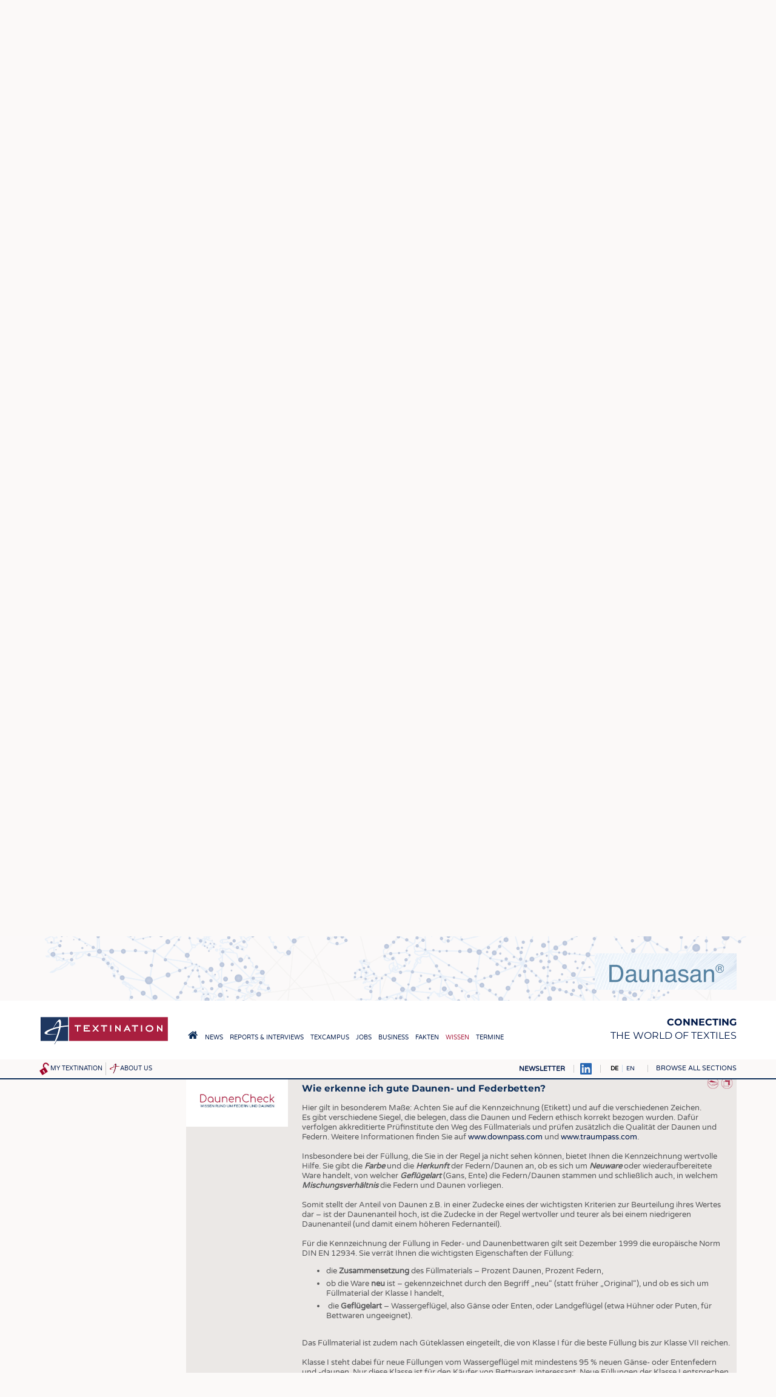

--- FILE ---
content_type: text/html; charset=UTF-8
request_url: http://textination.de/de/downcheck/kauftipps/decken?page=0
body_size: 15519
content:
<!DOCTYPE html>
<html lang="de" dir="ltr">
  <head>
    <meta charset="utf-8" />
<meta name="Generator" content="Drupal 8 (https://www.drupal.org)" />
<meta name="MobileOptimized" content="width" />
<meta name="HandheldFriendly" content="true" />
<meta name="viewport" content="width=device-width, initial-scale=1.0" />
<link rel="alternate" hreflang="de" href="http://textination.de/de/taxonomy/term/5802" />
<link rel="alternate" hreflang="en" href="http://textination.de/en/taxonomy/term/5802" />
<link rel="shortcut icon" href="/favicon.ico" type="image/vnd.microsoft.icon" />

    <title>Decken – Textination</title>
    <link rel="stylesheet" media="all" href="/sites/default/files/css/css_LAMnPV_MHJsMV1jjq-3-NCXyFQ3G00mW21DJ1IWBJB8.css" />
<link rel="stylesheet" media="all" href="/sites/default/files/css/css_yV8tBH7RB29PWmQgHN_8csq5b9KsDT25gA41LFSuE6Q.css" />
<link rel="stylesheet" media="print" href="/sites/default/files/css/css_hPMjPy4M9n8fVwByG49G2vIcP8gTOKlQjekNQUK6SXA.css" />
<link rel="stylesheet" media="all" href="/sites/default/files/css/css_V4nT-eDN_UflNKTmDIutMRpi9rFurrZWZ3w973Y4jvk.css" />

    
<!--[if lte IE 8]>
<script src="/sites/default/files/js/js_VtafjXmRvoUgAzqzYTA3Wrjkx9wcWhjP0G4ZnnqRamA.js"></script>
<![endif]-->

                      </head>
  <body class="path-daunacheck">
    <a href="#main-content" class="visually-hidden focusable skip-link">
      Direkt zum Inhalt
    </a>
    
      <div class="dialog-off-canvas-main-canvas" data-off-canvas-main-canvas>
    <a name="top"></a>

<script>
if (document.body && typeof window.addEventListener != "undefined")
  document.body.className += " mmh-js";
</script>
<div class="layout-container">

  <div id="top-banner">
      <div class="region region-banner">
    <div id="block-sslweiterleitung" class="block block-block-content block-block-content88247497-41ca-48cb-b959-b9e8a8089c8c">
  
    
      
            <div class="clearfix text-formatted field field--name-body field--type-text-with-summary field--label-hidden field__item"><script>
if (window.location && window.location.pathname && window.location.protocol == "http:")
  window.location = "https://textination.de" + window.location.pathname + window.location.search + window.location.hash;
</script></div>
      
  </div>
<div id="block-customhtmlblock-4" class="block block-t-misc block-t-misc-customhtml">
  
    
      

<ins data-revive-zoneid="2" data-revive-id="1f35258966af21903fcb31dd2493d9e1"></ins>
<ins data-revive-zoneid="3" data-revive-id="1f35258966af21903fcb31dd2493d9e1"></ins>
<ins data-revive-zoneid="4" data-revive-id="1f35258966af21903fcb31dd2493d9e1"></ins>
<ins data-revive-zoneid="5" data-revive-id="1f35258966af21903fcb31dd2493d9e1"></ins>
<ins data-revive-zoneid="6" data-revive-id="1f35258966af21903fcb31dd2493d9e1"></ins>
<ins data-revive-zoneid="9" data-revive-id="1f35258966af21903fcb31dd2493d9e1"></ins>
<ins data-revive-zoneid="10" data-revive-id="1f35258966af21903fcb31dd2493d9e1"></ins>

<script async src="//werbung.textination.de/revive-ads/www/delivery/asyncjs.php"></script>
  </div>

  </div>

  </div>

  <header role="banner">
      <div class="region region-header">
    <div id="block-textination-branding" class="block block-system block-system-branding-block">
  
    
        <a href="/de" title="Startseite" rel="home" class="site-logo">
      <img src="/themes/textination/images/logo.png" alt="Startseite" />
    </a>
  
  <nav role="navigation" id="mobilemainmenu">
    <a href="http://textination.de/de" class=home></a>
    <a class=sections data-toggle-hidden="browse-topics"
      data-scroll-to-target="+" style="cursor: pointer"></a>
  </nav>

      <div class="site-name">
      <a href="/de" title="Startseite" rel="home">Textination</a>
    </div>
        <div class="site-slogan"><strong>Connecting</strong><br> the world of textiles</div>
  
</div>
<nav role="navigation" aria-labelledby="block-hauptnavigation-menu" id="block-hauptnavigation" class="block block-menu navigation menu--main">
            
  <h2 class="visually-hidden" id="block-hauptnavigation-menu">Hauptnavigation</h2>
  

        
              <ul class="menu">
                    <li class="home-link menu-item">
        <a href="/de"><span>Home</span></a>
              </li>
                <li class="menu-item menu-item--collapsed">
        <a href="/de/news"><span>News</span></a>
              </li>
                <li class="menu-item menu-item--collapsed">
        <a href="/de/news/newsline"><span>Reports &amp; Interviews</span></a>
              </li>
                <li class="menu-item menu-item--collapsed">
        <a href="/de/texcampus"><span>TexCampus</span></a>
              </li>
                <li class="menu-item menu-item--collapsed">
        <a href="/de/jobs"><span>Jobs</span></a>
              </li>
                <li class="menu-item menu-item--collapsed">
        <a href="/de/business/companies"><span>Business</span></a>
              </li>
                <li class="menu-item menu-item--collapsed">
        <a href="/de/facts/statistics"><span>Fakten</span></a>
              </li>
                <li class="menu-item menu-item--collapsed menu-item--active-trail">
        <a href="/de/downcheck"><span>Wissen</span></a>
              </li>
                <li class="menu-item menu-item--collapsed">
        <a href="/de/schedule"><span>Termine</span></a>
              </li>
        </ul>
  


  </nav>

  </div>

    
    
  </header>

  
  <div id=top-misc>
      <div id="lang-search-misc">
        <div class="region region-misc">
    <div id="block-textinationmiscnavigationblock" class="block block-t-misc block-t-topmisc-block">
  
    
      <div id="my-textination-nav"><a href="/de/user/logout" title="Abmelden" class="logout-icon"></a><a href="/de/my-textination">My Textination</a></div><div id="about-us-nav"><a href="/de/about-us">About us</a></div>
  </div>

  </div>

    </div>
  
  <div id=top-misc-right>
  <a href="http://textination.de/de/my-textination/public-mailinglist"
    style="text-transform: uppercase; font-weight: bold"
    >Newsletter</a>
  <a href="https://www.linkedin.com/company/12809624" target=_blank><img src="/themes/textination/images/linkedinbs.png" alt="LinkedIn"></a>
      <div id="pre-browse">
        <div class="region region-prebrowse">
    <div class="language-switcher-language-url block block-language block-language-blocklanguage-interface" id="block-textination-languageswitcher" role="navigation">
  
    
      <ul class="links"><li hreflang="de" data-drupal-link-query="{&quot;page&quot;:&quot;0&quot;}" data-drupal-link-system-path="daunacheck/5802" class="de is-active"><a href="/de/downcheck/kauftipps/decken?page=0" class="language-link is-active" hreflang="de" data-drupal-link-query="{&quot;page&quot;:&quot;0&quot;}" data-drupal-link-system-path="daunacheck/5802">DE</a></li><li hreflang="en" data-drupal-link-query="{&quot;page&quot;:&quot;0&quot;}" data-drupal-link-system-path="daunacheck/5802" class="en"><a href="/en/downcheck/kauftipps/duvets?page=0" class="language-link" hreflang="en" data-drupal-link-query="{&quot;page&quot;:&quot;0&quot;}" data-drupal-link-system-path="daunacheck/5802">EN</a></li></ul>
  </div>

  </div>

    </div>
  
      <div id="browse-topics-title">
      <a        data-toggle-hidden="browse-topics"
        data-scroll-to-target="+"        >Browse all sections</a>
    </div>
    <div class=clearfix></div>
    <div id="browse-topics" class="visually-hidden">
        <div class="region region-browse">
    <div id="block-textinationfullmenublock" class="block block-t-misc block-t-menu-block">
  
      <h2>Sitemap</h2>
    
      
              <ul class="menu">
                    <li class="home-link menu-item">
        <a href="/de"><span>Home</span></a>
              </li>
                <li class="menu-item menu-item--expanded">
        <a href="/de/news"><span>News</span></a>
                                <ul class="menu">
                    <li class="menu-item">
        <a href="/de/news"><span>Aktuelles</span></a>
              </li>
                <li class="menu-item menu-item--collapsed">
        <a href="/de/klartext-by-textination"><span>Klartext by Textination</span></a>
              </li>
        </ul>
  
              </li>
                <li class="menu-item menu-item--expanded">
        <a href="/de/news/newsline"><span>Reports &amp; Interviews</span></a>
                                <ul class="menu">
                    <li class="menu-item">
        <a href="/de/news/newsline"><span>Textination Newsline</span></a>
              </li>
                <li class="menu-item">
        <a href="/de/news/textile-leadership"><span>Textile Leadership</span></a>
              </li>
        </ul>
  
              </li>
                <li class="menu-item menu-item--expanded">
        <a href="/de/texcampus"><span>TexCampus</span></a>
                                <ul class="menu">
                    <li class="menu-item">
        <a href="/de/texcampus/rohstoffe"><span>Rohstoffe</span></a>
              </li>
                <li class="menu-item">
        <a href="/de/texcampus/fasern"><span>Fasern</span></a>
              </li>
                <li class="menu-item">
        <a href="/de/texcampus/garne"><span>Garne</span></a>
              </li>
                <li class="menu-item">
        <a href="/de/texcampus/gewebe"><span>Gewebe</span></a>
              </li>
                <li class="menu-item">
        <a href="/de/texcampus/gestricke-gewirke"><span>Gestricke &amp; Gewirke</span></a>
              </li>
                <li class="menu-item">
        <a href="/de/texcampus/vliesstoffe"><span>Vliesstoffe</span></a>
              </li>
                <li class="menu-item">
        <a href="/de/texcampus/composites"><span>Composites</span></a>
              </li>
                <li class="menu-item">
        <a href="/de/texcampus/veredlung"><span>Veredlung</span></a>
              </li>
                <li class="menu-item">
        <a href="/de/texcampus/textilmaschinenbau"><span>Textilmaschinenbau</span></a>
              </li>
                <li class="menu-item">
        <a href="/de/texcampus/sensorik"><span>Sensorik</span></a>
              </li>
                <li class="menu-item">
        <a href="/de/texcampus/recycling"><span>Recycling</span></a>
              </li>
                <li class="menu-item">
        <a href="/de/texcampus/nachhaltigkeit"><span>Nachhaltigkeit </span></a>
              </li>
                <li class="menu-item">
        <a href="/de/texcampus/kreislaufwirtschaft"><span>Kreislaufwirtschaft</span></a>
              </li>
                <li class="menu-item">
        <a href="/de/texcampus/technische-textilien"><span>Technische Textilien</span></a>
              </li>
                <li class="menu-item">
        <a href="/de/texcampus/smart-textiles"><span>Smart Textiles </span></a>
              </li>
                <li class="menu-item">
        <a href="/de/texcampus/medizin"><span>Medizin</span></a>
              </li>
                <li class="menu-item">
        <a href="/de/texcampus/heimtextilien"><span>Haus- und Heimtextilien</span></a>
              </li>
                <li class="menu-item">
        <a href="/de/texcampus/bekleidung"><span>Bekleidung</span></a>
              </li>
                <li class="menu-item">
        <a href="/de/texcampus/test"><span>Tests</span></a>
              </li>
        </ul>
  
              </li>
                <li class="menu-item menu-item--expanded">
        <a href="/de/jobs"><span>Jobs</span></a>
                                <ul class="menu">
                    <li class="menu-item">
        <a href="/de/jobs"><span>Stellenmarkt</span></a>
              </li>
                <li class="menu-item menu-item--collapsed">
        <a href="/de/jobs/krueger"><span>Krüger Personal Headhunting</span></a>
              </li>
                <li class="menu-item">
        <a href="/de/jobs/praktika"><span>Praktika &amp; Ausbildungen</span></a>
              </li>
        </ul>
  
              </li>
                <li class="menu-item menu-item--expanded">
        <a href="/de/business/companies"><span>Business</span></a>
                                <ul class="menu">
                    <li class="menu-item">
        <a href="/de/business/companies"><span>Unternehmen</span></a>
              </li>
                <li class="menu-item menu-item--collapsed">
        <a href="/de/ausschreibungsservice"><span>Ausschreibungen</span></a>
              </li>
                <li class="menu-item">
        <a href="/de/business/dtv-ausschreibungsdienst"><span>DTV Ausschreibungsdienst</span></a>
              </li>
        </ul>
  
              </li>
                <li class="menu-item menu-item--expanded">
        <a href="/de/facts/statistics"><span>Fakten</span></a>
                                <ul class="menu">
                    <li class="menu-item">
        <a href="/de/facts/statistics"><span>Statistics</span></a>
              </li>
        </ul>
  
              </li>
                <li class="menu-item menu-item--expanded">
        <a href="/de/downcheck"><span>Wissen</span></a>
                                <ul class="menu">
                    <li class="menu-item menu-item--collapsed">
        <a href="/de/downcheck"><span>DaunenCheck</span></a>
              </li>
                <li class="menu-item">
        <a href="/de/facts/addresses-links"><span>Adressen &amp; Links</span></a>
              </li>
                <li class="menu-item">
        <a href="/de/good-to-know/labels"><span>Labels</span></a>
              </li>
                <li class="menu-item">
        <a href="/de/publications"><span>Publikationen</span></a>
              </li>
        </ul>
  
              </li>
                <li class="menu-item menu-item--expanded">
        <a href="/de/schedule"><span>Termine</span></a>
                                <ul class="menu">
                    <li class="menu-item">
        <a href="/de/schedule"><span>Branchentermine</span></a>
              </li>
        </ul>
  
              </li>
        </ul>
  


  </div>

  </div>

    </div>
    </div>
  </div>

  

  <main role="main" class=" has-sidebar-first"><div class="main-bg"><div class="in-main">
    <a id="main-content" tabindex="-1"></a>
          <aside class="layout-sidebar-first" role="complementary">
          <div class="region region-sidebar-first">
    <div id="block-textinationsubmenublockwithtextiletechnology" class="block block-tntt block-tntt-submenu-block">
  
    
      
              <ul class="menu">
                    <li class="menu-item menu-item--expanded menu-item--active-trail">
        <a href="/de/downcheck"><span>Wissen</span></a>
                                <ul class="menu">
                    <li class="menu-item menu-item--expanded menu-item--active-trail">
        <a href="/de/downcheck"><span>DaunenCheck</span></a>
                                <ul class="menu">
                    <li class="menu-item">
        <a href="/de/downcheck/pressemitteilungen"><span>Pressemitteilungen</span></a>
              </li>
                <li class="menu-item">
        <a href="/de/downcheck/marken-lizenzen"><span>Marken/Lizenzen</span></a>
              </li>
                <li class="menu-item">
        <a href="/de/downcheck/materialkunde"><span>Materialkunde</span></a>
              </li>
                <li class="menu-item">
        <a href="/de/downcheck/faq"><span>FAQ</span></a>
              </li>
                <li class="is-active menu-item menu-item--active-trail">
        <a href="/de/downcheck/kauftipps"><span>Kauftipps</span></a>
              </li>
                <li class="menu-item">
        <a href="/de/downcheck/tipps-fuer-allergiker"><span>Tipps für Allergiker</span></a>
              </li>
                <li class="menu-item">
        <a href="/de/downcheck/qualitaetssiegel"><span>Qualitätssiegel</span></a>
              </li>
                <li class="menu-item">
        <a href="/de/downcheck/glossar"><span>Glossar</span></a>
              </li>
                <li class="menu-item">
        <a href="/de/downcheck/normen"><span>Normen</span></a>
              </li>
                <li class="menu-item">
        <a href="/de/downcheck/pflege"><span>Pflege</span></a>
              </li>
                <li class="menu-item">
        <a href="/de/downcheck/vogelgrippe"><span>Vogelgrippe</span></a>
              </li>
        </ul>
  
              </li>
                <li class="menu-item">
        <a href="/de/facts/addresses-links"><span>Adressen &amp; Links</span></a>
              </li>
                <li class="menu-item">
        <a href="/de/good-to-know/labels"><span>Labels</span></a>
              </li>
                <li class="menu-item">
        <a href="/de/publications"><span>Publikationen</span></a>
              </li>
        </ul>
  
              </li>
        </ul>
  


  </div>

  </div>

      </aside>
            <script>
      (function(sub){
        if (!sub)
          return;
        if (sub.querySelector(
          "#block-textinationsubmenublockwithtextiletechnology *"))
          return;
        var main = document.querySelector("main.has-sidebar-first");
        if (main) {
          main.className = ("" + main.className).replace(
            /(^| )has-sidebar-first( |$)/, "");
          var ele = main.querySelector("aside.layout-sidebar-first");
          if (ele)
            ele.parentNode.removeChild(ele);
        }
      })(document.getElementById(
        "block-textinationsubmenublockwithtextiletechnology"));
      </script>
    
    <div class="layout-content">
        <div class="region region-content">
    <div id="block-textination-page-title" class="block block-core block-page-title-block">
  
    
      
  <h1 class="page-title">Decken</h1>


  </div>
<div data-drupal-messages-fallback class="hidden"></div>
<div class=daunacheck-term>
<div><img src="/sites/default/files/2017-08/daunencheck-kauftipps_0.jpg" width="100%" alt="Kauftipps" />
</div>
<h3 class=daunacheck-title>Decken</h3>
<div class="daunacheck-recent daunacheck-init">
<h3>
<img src="/themes/textination/images/daunacheck-recent.png"
  alt="" width=15 height=15 style="vertical-align: bottom">
Zuletzt besuchte Seiten</h3>
<div class=daunacheck-recent-entry><a href="/de/downcheck/kauftipps/decken"
  >Decken</a></div>
</div>

<div class="daunacheck-search daunacheck-init">
<form data-drupal-selector="daunacheck-search" action="/de/downcheck/kauftipps/decken?page=0" method="post" id="daunacheck-search" accept-charset="UTF-8">
  <h3><span class="daunacheck-search-header"><span>Suche:</span></span> Kauftipps</h3><h3 class="daunacheck-search-title">Bitte wählen Sie die Kriterien, nach denen Sie suchen möchten</h3><div class="daunacheck-search-reset"><a href="/de/downcheck/kauftipps">Kriterien zurücksetzen</a></div><div class="js-form-item form-item js-form-type-checkbox form-type-checkbox js-form-item-all form-item-all">
          <input data-drupal-selector="edit-all" type="checkbox" id="edit-all" name="all" value="all" class="form-checkbox replaced" /><label
  class=replcheckbox for="edit-all"></label>

          <label for="edit-all" class="option">Alle Bereiche</label>
          </div>
<div class="js-form-item form-item js-form-type-checkbox form-type-checkbox js-form-item-_780 form-item-_780">
          <input data-drupal-selector="edit-5780" type="checkbox" id="edit-5780" name="5780" value="5780" class="form-checkbox replaced" /><label
  class=replcheckbox for="edit-5780"></label>

          <label for="edit-5780" class="option">Pressemitteilungen</label>
          </div>
<div class="js-form-item form-item js-form-type-checkbox form-type-checkbox js-form-item-_781 form-item-_781">
          <input data-drupal-selector="edit-5781" type="checkbox" id="edit-5781" name="5781" value="5781" class="form-checkbox replaced" /><label
  class=replcheckbox for="edit-5781"></label>

          <label for="edit-5781" class="option">Marken / Lizenzen</label>
          </div>
<div class="js-form-item form-item js-form-type-checkbox form-type-checkbox js-form-item-_782 form-item-_782">
          <input data-drupal-selector="edit-5782" type="checkbox" id="edit-5782" name="5782" value="5782" class="form-checkbox replaced" /><label
  class=replcheckbox for="edit-5782"></label>

          <label for="edit-5782" class="option">Materialkunde</label>
          </div>
<div class="js-form-item form-item js-form-type-checkbox form-type-checkbox js-form-item-_790 form-item-_790">
          <input data-drupal-selector="edit-5790" type="checkbox" id="edit-5790" name="5790" value="5790" class="form-checkbox replaced" /><label
  class=replcheckbox for="edit-5790"></label>

          <label for="edit-5790" class="option">FAQ</label>
          </div>
<div class="js-form-item form-item js-form-type-checkbox form-type-checkbox js-form-item-_785 form-item-_785">
          <input data-drupal-selector="edit-5785" type="checkbox" id="edit-5785" name="5785" value="5785" checked="checked" class="form-checkbox replaced" /><label
  class=replcheckbox for="edit-5785"></label>

          <label for="edit-5785" class="option">Kauftipps</label>
          </div>
<div class="js-form-item form-item js-form-type-checkbox form-type-checkbox js-form-item-_783 form-item-_783">
          <input data-drupal-selector="edit-5783" type="checkbox" id="edit-5783" name="5783" value="5783" class="form-checkbox replaced" /><label
  class=replcheckbox for="edit-5783"></label>

          <label for="edit-5783" class="option">Tipps für Allergiker</label>
          </div>
<div class="js-form-item form-item js-form-type-checkbox form-type-checkbox js-form-item-_786 form-item-_786">
          <input data-drupal-selector="edit-5786" type="checkbox" id="edit-5786" name="5786" value="5786" class="form-checkbox replaced" /><label
  class=replcheckbox for="edit-5786"></label>

          <label for="edit-5786" class="option">Qualitätssiegel</label>
          </div>
<div class="js-form-item form-item js-form-type-checkbox form-type-checkbox js-form-item-_784 form-item-_784">
          <input data-drupal-selector="edit-5784" type="checkbox" id="edit-5784" name="5784" value="5784" class="form-checkbox replaced" /><label
  class=replcheckbox for="edit-5784"></label>

          <label for="edit-5784" class="option">Glossar</label>
          </div>
<div class="js-form-item form-item js-form-type-checkbox form-type-checkbox js-form-item-_787 form-item-_787">
          <input data-drupal-selector="edit-5787" type="checkbox" id="edit-5787" name="5787" value="5787" class="form-checkbox replaced" /><label
  class=replcheckbox for="edit-5787"></label>

          <label for="edit-5787" class="option">Normen</label>
          </div>
<div class="js-form-item form-item js-form-type-checkbox form-type-checkbox js-form-item-_788 form-item-_788">
          <input data-drupal-selector="edit-5788" type="checkbox" id="edit-5788" name="5788" value="5788" class="form-checkbox replaced" /><label
  class=replcheckbox for="edit-5788"></label>

          <label for="edit-5788" class="option">Pflege</label>
          </div>
<div class="js-form-item form-item js-form-type-checkbox form-type-checkbox js-form-item-_789 form-item-_789">
          <input data-drupal-selector="edit-5789" type="checkbox" id="edit-5789" name="5789" value="5789" class="form-checkbox replaced" /><label
  class=replcheckbox for="edit-5789"></label>

          <label for="edit-5789" class="option">Vogelgrippe</label>
          </div>
<div class="js-form-item form-item js-form-type-textfield form-type-textfield js-form-item-text form-item-text">
      <label for="edit-text">Volltextsuche</label>
          <input data-drupal-selector="edit-text" type="text" id="edit-text" name="text" value="" size="60" maxlength="128" class="form-text" />

          </div>
<input data-drupal-selector="edit-submit" type="submit" id="edit-submit" name="op" value="Ergebnisse anzeigen" class="button js-form-submit form-submit" />
<input autocomplete="off" data-drupal-selector="form-qgyvqonbhjtclg2bakqs24nwz9lvu6nlmzmdm6wfml0" type="hidden" name="form_build_id" value="form-QgyVQonbHjtCLG2bAKqs24nwz9LVu6NLMZmDm6WFml0" />
<input data-drupal-selector="edit-daunacheck-search" type="hidden" name="form_id" value="daunacheck_search" />

</form>

</div>
<div class=daunacheck-sections>
<div
     class="daunacheck-section"
  >
<a class=image href="/de/downcheck/kauftipps"><img src="/themes/textination/images/daunacheck-icon-all.png"
      alt="Alle Bereiche"></a>
<a href="/de/downcheck/kauftipps">Alle Bereiche</a>
</div>
<div
     class="daunacheck-section current"
  >
<a class=image href="/de/downcheck/kauftipps/decken"><img src="/sites/default/files/2017-08/decken-sel_0.png" alt="Decken"></a>
<a href="/de/downcheck/kauftipps/decken">Decken</a>
</div>
<div
     class="daunacheck-section"
  >
<a class=image href="/de/downcheck/kauftipps/kissen"><img src="/sites/default/files/2017-08/kissen.png" alt="Kissen"></a>
<a href="/de/downcheck/kauftipps/kissen">Kissen</a>
</div>
<div
     class="daunacheck-section"
  >
<a class=image href="/de/downcheck/kauftipps/test"><img src="/sites/default/files/2017-08/test.png" alt="Test"></a>
<a href="/de/downcheck/kauftipps/test">Test</a>
</div>
<div
     class="daunacheck-section"
  >
<a class=image href="/de/downcheck/kauftipps/vorteile-von-daunen-und-federbetten"><img src="/sites/default/files/2017-08/vorteile.png" alt="Vorteile von Daunen- und Federbetten"></a>
<a href="/de/downcheck/kauftipps/vorteile-von-daunen-und-federbetten">Vorteile von Daunen- und Federbetten</a>
</div>

</div>




  <nav class="pager" role="navigation" aria-labelledby="pagination-heading">
    <h4 id="pagination-heading" class="visually-hidden">Seitennummerierung</h4>
    <ul class="pager__items js-pager__items">
                                <li class="pager__item pager__item--previous">
          <a href="javascript:void(-1);">
            <span class="visually-hidden">Vorherige Seite</span>
            <span aria-hidden="true">‹</span>
          </a>
        </li>
                                      <li class="pager__item is-active">
                                          <a href="?page=0" title="Aktuelle Seite">
            <span class="visually-hidden">
              Aktuelle Seite
            </span>1</a>
        </li>
              <li class="pager__item">
                                          <a href="?page=1" title="Go to page 2">
            <span class="visually-hidden">
              Seite
            </span>2</a>
        </li>
                                      <li class="pager__item pager__item--next is-active">
          <a href="?page=1" title="Zur nächsten Seite" rel="next">
            <span class="visually-hidden">Nächste Seite</span>
            <span aria-hidden="true">›</span>
          </a>
        </li>
                          <li class="pager__item pager__item--last">
          <a href="?page=1" title="Zur letzten Seite">
            <span class="visually-hidden">Letzte Seite</span>
            <span aria-hidden="true"
              >»</span>
          </a>
        </li>
          </ul>
  </nav>

<div  class="odd daunacheck-article" id="daunacheck-node-22987">
<div class=side-image><div class=image><img src="/themes/textination/images/daunacheck-placeholder.jpg" alt="" />
</div></div>
<div class=content>
<div class=categories>
      <a href="http://textination.de/de/downcheck/kauftipps/decken"
    ><img alt="Decken" src="/sites/default/files/2017-08/decken-sel_0.png" title="Decken"></a>
      <a href="http://textination.de/de/downcheck/kauftipps/vorteile-von-daunen-und-federbetten"
    ><img alt="Vorteile von Daunen- und Federbetten" src="/sites/default/files/2017-07/vorteile-sel.png" title="Vorteile von Daunen- und Federbetten"></a>
  </div>
<h3>Was versteht man unter Wärmekomfort und Zudeckenkomfort einer Zudecke?</h3>
<div class=teaser>

            <div class="clearfix text-formatted field field--name-body field--type-text-with-summary field--label-hidden field__item"><p><strong>Der Wärmekomfort</strong><br />
Beim Wärmekomfort geht es um das Wärmebedürfnis, das individuell sehr stark variiert. Auch die äußeren Bedingungen können sehr unterschiedlich sein – mancher schläft lieber in einem kühlen Zimmer, mancher arbeitet und schläft in einem mehrfach genutzten (geheizten) Raum. Schlafende, die den Schlafraum nach Möglichkeit (tagsüber) kühl halten sollen, aber leicht frieren, können zum Ausgleich eine wärmere Decke wählen.</p></div>
      
</div><div class=full>

            <div class="clearfix text-formatted field field--name-body field--type-text-with-summary field--label-hidden field__item"><p><strong>Der Wärmekomfort</strong><br />
Beim Wärmekomfort geht es um das Wärmebedürfnis, das individuell sehr stark variiert. Auch die äußeren Bedingungen können sehr unterschiedlich sein – mancher schläft lieber in einem kühlen Zimmer, mancher arbeitet und schläft in einem mehrfach genutzten (geheizten) Raum. Schlafende, die den Schlafraum nach Möglichkeit (tagsüber) kühl halten sollen, aber leicht frieren, können zum Ausgleich eine wärmere Decke wählen.</p>

<p><br />
<strong>Der Zudeckenkomfort</strong><br />
Der Zudeckenkomfort bezieht sich auf den allgemeinen Komfort der Decke, insbesondere die Eigenschaften Leichtigkeit, Weichheit und Anschmiegsamkeit der Zudecke. Sie sind die grundlegenden Voraussetzungen für die „Wärme ohne Gewicht“.<br />
 <br />
Die Qualität des Inletts/der Einschütte und das Füllvolumen der Füllung sind wesentliche Kriterien zur Bestimmung des Zudeckenkomforts.</p>

<p>Das Inlett bzw. die Einschütte ist die Hülle, die die Daunenfüllung enthält. Sie ist daunendicht, sodass die Daunen nicht nach außen dringen können. Außerdem ist sie atmungsaktiv und sorgt für ein angenehmes Schlafklima. Hochwertige Inletts sind leichter und anschmiegsamer als einfache. Sie tragen also zu einem höheren Zudeckenkomfort bei.</p>

<p>Daunen wärmen hervorragend, ohne den Schlafenden zu belasten. Sie besitzen feinste Verästelungen, die sehr viel Luft einschließen und somit isolierend wirken. Ebenso leiten Daunen Feuchtigkeit schnell ab. Auf diese Weise sorgen Daunen für ein optimales Schlafklima.</p>

<p>Die Besonderheit der Daune, ein hohes Volumen einzunehmen und Luft einzuschließen – und das bei geringem Gewicht –, nennt man Füllvolumen. Je hochwertiger die Daune ist, desto größer ist auch das Füllvolumen.</p></div>
      


<div class=moreinfo>
<div class=related>
  Weitere Informationen bei DaunenCheck:<br>
      <a class=entry href="http://textination.de/de/downcheck/was-versteht-man-unter-inlett-und-einschuette"
    >Was versteht man unter „Inlett“ und „Einschütte“?</a>
      <a class=entry href="http://textination.de/de/downcheck/was-versteht-man-unter-waerme-ohne-gewicht"
    >Was versteht man unter „Wärme ohne Gewicht“?</a>
      <a class=entry href="http://textination.de/de/downcheck/warum-koennen-daunen-besonders-gut-isolieren"
    >Warum können Daunen besonders gut isolieren?</a>
      <a class=entry href="http://textination.de/de/downcheck/warum-haben-bettdecken-aus-federn-und-daunen-"
    >Warum haben Bettdecken aus Federn und Daunen ein so gutes Mikroklima?</a>
      <a class=entry href="http://textination.de/de/downcheck/wie-erkenne-ich-gute-daunen-und-federbetten"
    >Wie erkenne ich gute Daunen- und Federbetten?</a>
      <a class=entry href="http://textination.de/de/downcheck/was-bedeutet-nomite"
    >Was bedeutet NOMITE?</a>
  </div>
<div class=source>
<span>Quelle:</span> <a href="https://www.vdfi.de" target="_blank">Verband der Deutschen Daunen- und Federnindustrie e.V.</a>
</div>
</div></div></div><div class=footer>
<div class=social>
  <a class=fbshare href="http://www.facebook.com/sharer/sharer.php?u=http%3A%2F%2Ftextination.de%2Fde%2Fdowncheck%2Fwas-versteht-man-unter-waermekomfort-und-zude">Facebook</a>
  <a class=twshare href="http://twitter.com/share?url=http%3A%2F%2Ftextination.de%2Fde%2Fdowncheck%2Fwas-versteht-man-unter-waermekomfort-und-zude&amp;text=Was%20versteht%20man%20unter%20W%C3%A4rmekomfort%20und%20Zudeckenkomfort%20einer%20Zudecke%3F">Twitter</a>
  <a class=mailshare href="mailto:?subject=Recommend%20page&amp;body=http%3A%2F%2Ftextination.de%2Fde%2Fdowncheck%2Fwas-versteht-man-unter-waermekomfort-und-zude">E-Mail</a>
</div><div class=close>
  <a class="hide-nojs close" href="javascript:void(-1)">close</a>
</div><div class=more>
  <a href="http://textination.de/de/downcheck/was-versteht-man-unter-waermekomfort-und-zude" class=more>more</a>
</div></div></div><div  class="even daunacheck-article" id="daunacheck-node-14522">
<div class=side-image><div class=image><img src="/themes/textination/images/daunacheck-placeholder.jpg" alt="" />
</div></div>
<div class=content>
<div class=categories>
      <a href="http://textination.de/de/downcheck/kauftipps/decken"
    ><img alt="Decken" src="/sites/default/files/2017-08/decken-sel_0.png" title="Decken"></a>
      <a href="http://textination.de/de/downcheck/kauftipps/kissen"
    ><img alt="Kissen" src="/sites/default/files/2017-07/kissen-sel.png" title="Kissen"></a>
  </div>
<h3>Was ist für mich die richtige Bettdecke – das richtige Kissen?</h3>
<div class=teaser>

            <div class="clearfix text-formatted field field--name-body field--type-text-with-summary field--label-hidden field__item"><div>Eine geeignete Bettdecke ist eine wichtige Voraussetzung für erholsamen Schlaf. Es gibt allerdings verschiedene Schlaftypen: Manche Menschen schwitzen schneller als andere. Manche mögen vielleicht eher das althergebrachte Oberbett – das Ballonbett – als eine flache Zudecke. Da gilt es die geeignete Zudecke und/oder Kissen herauszufinden.</div>

<div> </div>

<div>Zwei grundlegende Eigenschaften prägen eine Bettware, sei es nun Zudecke oder Kissen:</div>

<div> </div>

<ul class="center">
	<li><strong>Das Material, mit dem sie gefüllt ist. </strong></li></ul></div>
      
</div><div class=full>

            <div class="clearfix text-formatted field field--name-body field--type-text-with-summary field--label-hidden field__item"><div>Eine geeignete Bettdecke ist eine wichtige Voraussetzung für erholsamen Schlaf. Es gibt allerdings verschiedene Schlaftypen: Manche Menschen schwitzen schneller als andere. Manche mögen vielleicht eher das althergebrachte Oberbett – das Ballonbett – als eine flache Zudecke. Da gilt es die geeignete Zudecke und/oder Kissen herauszufinden.</div>

<div> </div>

<div>Zwei grundlegende Eigenschaften prägen eine Bettware, sei es nun Zudecke oder Kissen:</div>

<div> </div>

<ul class="center">
	<li><strong>Das Material, mit dem sie gefüllt ist. </strong><br />
	Dazu zählen auf der einen Seite Naturstoffe: z.B. Daunen und Federn, Wollfasern (Schafschurwolle, Kamelhaar, Kaschmir), Baumwolle und Wildseide,auf der anderen Seite synthetische Fasern (z.B. Microfaser, Hohlfaser, Kunstfaser aus Stärke).<br />
	 </li>
	<li><strong>Die Form, die man ihr gegeben hat. </strong><br />
	Da die Bedürfnisse der Benutzer einer Zudecke individuell sehr verschieden sein können und da unterschiedliche Verwendungszwecke (Sommerbett, Winterbett) berücksichtigt werden müssen, sind die unterschiedlichsten Bettwarentypen entwickelt worden. So unterscheidet man zum Beispiel Ballonbetten, Karo-Step-Betten und Kassettendecken.</li>
</ul>

<div> </div>

<div>Aus beiden Komponenten, Material und Konstruktion, ergeben sich unzählige Kombinationen, bei der jeder Schläfer das Passende finden kann.</div>

<div> </div>
</div>
      


<div class=moreinfo>
<div class=related>
  Weitere Informationen bei DaunenCheck:<br>
      <a class=entry href="http://textination.de/de/downcheck/wie-erkenne-ich-gute-daunen-und-federbetten"
    >Wie erkenne ich gute Daunen- und Federbetten?</a>
      <a class=entry href="http://textination.de/de/downcheck/karo-step-bett-kassettendecke-usw-was-sind-di"
    >Karo-Step-Bett, Kassettendecke usw. – was sind die Unterschiede?</a>
      <a class=entry href="http://textination.de/de/downcheck/warum-braucht-man-so-viele-etiketten-und-zeic"
    >Warum braucht man so viele Etiketten und Zeichen? Das verwirrt doch nur!</a>
  </div>
<div class=source>
<span>Quelle:</span> <a href="http://www.vdfi.de" target="_blank">Verband der Deutschen Daunen- und Federnindustrie e.V.</a>
</div>
</div></div></div><div class=footer>
<div class=social>
  <a class=fbshare href="http://www.facebook.com/sharer/sharer.php?u=http%3A%2F%2Ftextination.de%2Fde%2Fdowncheck%2Fwas-ist-fuer-mich-die-richtige-bettdecke-das-">Facebook</a>
  <a class=twshare href="http://twitter.com/share?url=http%3A%2F%2Ftextination.de%2Fde%2Fdowncheck%2Fwas-ist-fuer-mich-die-richtige-bettdecke-das-&amp;text=Was%20ist%20f%C3%BCr%20mich%20die%20richtige%20Bettdecke%20%E2%80%93%20das%20richtige%20Kissen%3F">Twitter</a>
  <a class=mailshare href="mailto:?subject=Recommend%20page&amp;body=http%3A%2F%2Ftextination.de%2Fde%2Fdowncheck%2Fwas-ist-fuer-mich-die-richtige-bettdecke-das-">E-Mail</a>
</div><div class=close>
  <a class="hide-nojs close" href="javascript:void(-1)">close</a>
</div><div class=more>
  <a href="http://textination.de/de/downcheck/was-ist-fuer-mich-die-richtige-bettdecke-das-" class=more>more</a>
</div></div></div><div  class="odd daunacheck-article" id="daunacheck-node-14500">
<div class=side-image><div class=image><img src="/themes/textination/images/daunacheck-placeholder.jpg" alt="" />
</div></div>
<div class=content>
<div class=categories>
      <a href="http://textination.de/de/downcheck/materialkunde/daunen"
    ><img alt="Daunen" src="/sites/default/files/2017-07/daunen-sel.png" title="Daunen"></a>
      <a href="http://textination.de/de/downcheck/kauftipps/decken"
    ><img alt="Decken" src="/sites/default/files/2017-08/decken-sel_0.png" title="Decken"></a>
  </div>
<h3>Warum sind Decken aus Eiderdaunen so teuer?</h3>
<div class=teaser>

            <div class="clearfix text-formatted field field--name-body field--type-text-with-summary field--label-hidden field__item"><div>Eiderdaunen sind besonders hochwertige Daunen. Sie stammen von den seltenen Eiderenten, die an den Küsten der nördlichen Meere wild leben. Sie stehen unter Naturschutz. Eiderdaunen müssen nach der Brut aus den verlassenen Nestern gesammelt werden.</div>

<div>Die Eiderdaune ist fast doppelt so füllkräftig wie die feinste Gänsedaune: Ein Kilogramm hat rund 500 000 Eiderdaunen, aber nur rund 300 000 Gänsedaunen. Eiderdaunen sind noch leichter und feiner als Gänse- oder Entendaunen. Eiderdaunen haben eine naturbraune Farbe.</div></div>
      
</div><div class=full>

            <div class="clearfix text-formatted field field--name-body field--type-text-with-summary field--label-hidden field__item"><div>Eiderdaunen sind besonders hochwertige Daunen. Sie stammen von den seltenen Eiderenten, die an den Küsten der nördlichen Meere wild leben. Sie stehen unter Naturschutz. Eiderdaunen müssen nach der Brut aus den verlassenen Nestern gesammelt werden.</div>

<div>Die Eiderdaune ist fast doppelt so füllkräftig wie die feinste Gänsedaune: Ein Kilogramm hat rund 500 000 Eiderdaunen, aber nur rund 300 000 Gänsedaunen. Eiderdaunen sind noch leichter und feiner als Gänse- oder Entendaunen. Eiderdaunen haben eine naturbraune Farbe. Sie haben Seltenheitswert und sind schwierig zu verarbeiten – daraus resultieren entsprechend hohe Preise.</div>

<div> </div>

<div>Die Eiderente lebt überwiegend in Island, Grönland und den nördlichsten Regionen von Kanada. Sie brütet in Boden- oder Felsmulden und polstert das Nest und ihr Gelege mit den selbst ausgezupften Eiderdaunen aus.</div>

<div>Als Vogelart, die vom Aussterben bedroht ist, stehen diese Tiere unter Naturschutz. Eiderenten können nicht gezüchtet werden.</div>

<div>Nachdem die Jungvögel das Nest verlassen haben, werden die Eiderdaunen eingesammelt. Nur fachlich gut geschultes Personal erhält die Erlaubnis, nach der Brutzeit auf die Felsen zu klettern und die Daunen aus den Nestern zu nehmen. Das Angebot ist demgemäß knapp, die Nachfrage aber groß (Saudi-Arabien, Japan).</div>

<div>Die Eiderdaunen besitzen eine besonders hohe Wärme-Isolation. Sie sind besonders groß und haben zahllose Verästelungen. Trotz ihrer Größe sind sie aber noch leichter und feiner als normale Gänse- oder Entendaunen. Die Beinchen der Eiderdaunen sind gekräuselt und bilden an ihren Enden Häkchen, an denen die Daunen sich gegenseitig festhalten. Würden sie kein zusammenhängendes Polster bilden, würde der Wind sie einzeln aus dem Nest blasen.</div>

<div> </div>

<div>Diese „klettige“ Struktur der Eiderdaunen erschwert allerdings ihre Verarbeitung enorm. Bettwaren aus Eiderdaunen müssen von Hand gereinigt und verarbeitet werden.<br />
 </div>

<hr />
<p>Weiterführende Informationen im Internet:</p>

<ul class="center">
	<li><a href="https://www.bund.net/themen/tiere-pflanzen/tiere/voegel/eiderente/ " target="_blank">BUND</a></li>
</ul>
</div>
      


<div class=moreinfo>
<div class=source>
<span>Quelle:</span> <a href="http://www.vdfi.de" target="_blank">Verband der Deutschen Daunen- und Federnindustrie e.V.</a>
</div>
</div></div></div><div class=footer>
<div class=social>
  <a class=fbshare href="http://www.facebook.com/sharer/sharer.php?u=http%3A%2F%2Ftextination.de%2Fde%2Fdowncheck%2Fwarum-sind-decken-aus-eiderdaunen-so-teuer">Facebook</a>
  <a class=twshare href="http://twitter.com/share?url=http%3A%2F%2Ftextination.de%2Fde%2Fdowncheck%2Fwarum-sind-decken-aus-eiderdaunen-so-teuer&amp;text=Warum%20sind%20Decken%20aus%20Eiderdaunen%20so%20teuer%3F">Twitter</a>
  <a class=mailshare href="mailto:?subject=Recommend%20page&amp;body=http%3A%2F%2Ftextination.de%2Fde%2Fdowncheck%2Fwarum-sind-decken-aus-eiderdaunen-so-teuer">E-Mail</a>
</div><div class=close>
  <a class="hide-nojs close" href="javascript:void(-1)">close</a>
</div><div class=more>
  <a href="http://textination.de/de/downcheck/warum-sind-decken-aus-eiderdaunen-so-teuer" class=more>more</a>
</div></div></div><div  class="even daunacheck-article" id="daunacheck-node-14523">
<div class=side-image><div class=image><a href="/sites/default/files/daunacheck/federhaufen_weiss.jpg" data-lightbox="g14523"
      target=_blank><span class=mag></span><img src="/sites/default/files/styles/news_entry/public/daunacheck/federhaufen_weiss.jpg?itok=xELka4h-" alt="" class="image-style-news-entry" />

</a></div></div>
<div class=content>
<div class=categories>
      <a href="http://textination.de/de/downcheck/kauftipps/decken"
    ><img alt="Decken" src="/sites/default/files/2017-08/decken-sel_0.png" title="Decken"></a>
  </div>
<h3>Welche Anforderungen werden an eine Zudecke gestellt?</h3>
<div class=teaser>

            <div class="clearfix text-formatted field field--name-body field--type-text-with-summary field--label-hidden field__item"><div>Sie muss</div>

<ul class="center">
	<li>eine <strong>gute Wärme-Isolation</strong> im Verhältnis zum Gewicht haben (Wärme ohne Gewicht), um den Schlafenden vor Kälte zu schützen und gleichzeitig keine Schweißausbrüche hervorrufen (atmungsaktiv),</li>
	<li>die <b>Feuchtigkeit</b>, die jeder Mensch beim Schlafen abgibt, aufnehmen und an die Luft weiterleiten (optimaler Feuchtetransport),</li>
	<li>ein geringes <b>Gewicht</b> haben – um den Schlafenden nicht zu belasten,</li>
	<li>eine große <b>Anschmiegsamkeit</b> besitzen – damit werden Kältezonen vermieden,</li></ul></div>
      
</div><div class=full>

            <div class="clearfix text-formatted field field--name-body field--type-text-with-summary field--label-hidden field__item"><div style="text-align: justify;">Sie muss</div>

<ul class="center">
	<li>eine <strong>gute Wärme-Isolation</strong> im Verhältnis zum Gewicht haben (Wärme ohne Gewicht), um den Schlafenden vor Kälte zu schützen und gleichzeitig keine Schweißausbrüche hervorrufen (atmungsaktiv),</li>
	<li>die <b>Feuchtigkeit</b>, die jeder Mensch beim Schlafen abgibt, aufnehmen und an die Luft weiterleiten (optimaler Feuchtetransport),</li>
	<li>ein geringes <b>Gewicht</b> haben – um den Schlafenden nicht zu belasten,</li>
	<li>eine große <b>Anschmiegsamkeit</b> besitzen – damit werden Kältezonen vermieden,</li>
	<li>die angegebenen <b>Maße</b> einhalten – eine Decke oder ein Kopfkissen sollte passend zum Bezug eingesetzt werden,</li>
	<li>eine gute <b>Verarbeitung</b> besitzen – das gilt z.B. für die Nähte,</li>
	<li>bei Personen, die unter <b>Hausstaubmilben-Allergie</b> leiden, sollte sie zur Anwendung für diesen Personenkreis geeignet sein.</li>
</ul>

<div style="text-align: justify;"> </div>
</div>
      


<div class=moreinfo>
<div class=related>
  Weitere Informationen bei DaunenCheck:<br>
      <a class=entry href="http://textination.de/de/downcheck/was-sind-die-vorteile-von-daunen-und-federbet"
    >Was sind die Vorteile von Daunen- und Federbetten?</a>
      <a class=entry href="http://textination.de/de/downcheck/wie-erkenne-ich-gute-daunen-und-federbetten"
    >Wie erkenne ich gute Daunen- und Federbetten?</a>
      <a class=entry href="http://textination.de/de/downcheck/was-dokumentiert-der-traumpass"
    >Was dokumentiert der TRAUMPASS?</a>
  </div>
<div class=source>
<span>Quelle:</span> <a href="http://www.vdfi.de" target="_blank">Verband der Deutschen Daunen- und Federnindustrie e.V.</a>
</div>
</div></div></div><div class=footer>
<div class=social>
  <a class=fbshare href="http://www.facebook.com/sharer/sharer.php?u=http%3A%2F%2Ftextination.de%2Fde%2Fdowncheck%2Fwelche-anforderungen-werden-an-eine-zudecke-g">Facebook</a>
  <a class=twshare href="http://twitter.com/share?url=http%3A%2F%2Ftextination.de%2Fde%2Fdowncheck%2Fwelche-anforderungen-werden-an-eine-zudecke-g&amp;text=Welche%20Anforderungen%20werden%20an%20eine%20Zudecke%20gestellt%3F">Twitter</a>
  <a class=mailshare href="mailto:?subject=Recommend%20page&amp;body=http%3A%2F%2Ftextination.de%2Fde%2Fdowncheck%2Fwelche-anforderungen-werden-an-eine-zudecke-g">E-Mail</a>
</div><div class=close>
  <a class="hide-nojs close" href="javascript:void(-1)">close</a>
</div><div class=more>
  <a href="http://textination.de/de/downcheck/welche-anforderungen-werden-an-eine-zudecke-g" class=more>more</a>
</div></div></div><div  class="odd daunacheck-article" id="daunacheck-node-14527">
<div class=side-image><div class=image><img src="/themes/textination/images/daunacheck-placeholder.jpg" alt="" />
</div></div>
<div class=content>
<div class=categories>
      <a href="http://textination.de/de/downcheck/materialkunde/waermeisolation"
    ><img alt="Wärmeisolation" src="/sites/default/files/2017-07/waermeisolierung-sel.png" title="Wärmeisolation"></a>
      <a href="http://textination.de/de/downcheck/kauftipps/decken"
    ><img alt="Decken" src="/sites/default/files/2017-08/decken-sel_0.png" title="Decken"></a>
  </div>
<h3>Warum haben Bettdecken aus Federn und Daunen ein so gutes Mikroklima?</h3>
<div class=teaser>

            <div class="clearfix text-formatted field field--name-body field--type-text-with-summary field--label-hidden field__item"><div>Während des Schlafes unter einer mit Federn und/oder Daunen gefüllten Zudecke wird schnell eine angenehme Wärme aufgebaut. Die aufgenommene Körperfeuchtigkeit wird kontinuierlich abtransportiert, und die verbleibende Restfeuchte wird beim täglichen Lüften schnell abgeführt.</div>

<div> </div>

<div>Mit Daunen und Federn gefüllte Bettdecken sind in der Lage, bei einem niedrigen Füllgewicht eine hohe Wärme-Isolation zu erreichen.</div></div>
      
</div><div class=full>

            <div class="clearfix text-formatted field field--name-body field--type-text-with-summary field--label-hidden field__item"><div>Während des Schlafes unter einer mit Federn und/oder Daunen gefüllten Zudecke wird schnell eine angenehme Wärme aufgebaut. Die aufgenommene Körperfeuchtigkeit wird kontinuierlich abtransportiert, und die verbleibende Restfeuchte wird beim täglichen Lüften schnell abgeführt.</div>

<div> </div>

<div>Mit Daunen und Federn gefüllte Bettdecken sind in der Lage, bei einem niedrigen Füllgewicht eine hohe Wärme-Isolation zu erreichen. Das geringe Gewicht der Decke ist ein für den Schlafkomfort äußerst bedeutsamer Einflussfaktor – die Decke soll den Schlafenden wärmen, nicht belasten.</div>

<div>Ein weiteres wichtiges Kriterium für das Klima in der Betthöhle ist die Luftfeuchtigkeit. Federn- und daunengefüllte Bettwaren sind sehr gut in der Lage, die Körperfeuchtigkeit aufzunehmen und so weiterzuleiten, dass diese vom Schlafenden nicht als unangenehm empfunden wird.</div>

<div> </div>

<div>Eine wissenschaftliche Untersuchung hat das günstige Mikroklima von Feder- und Daunenbetten bestätigt. Auch die Vorstellung von einem „Hitzestau“ unter Federbetten wurde widerlegt.</div>

<div>Im Rahmen einer wissenschaftlichen Untersuchung, die 1992 an der Universität Kiel durchgeführt wurde, wurde vor allem untersucht, welche Einflüsse die Bettdecke auf das Mikroklima in der Betthöhle hat.</div>

<div> </div>

<div>Bei Tests mit Versuchspersonen wurden 14 Bettdecken untersucht, die das gängige Angebot an Bettdecken wiedergeben – sowohl im Hinblick auf das verwendete Material (z.B. Füllungen aus Tierhaar, Seide, Synthetik, Federn und Daunen) als auch in Bezug auf die Füllmenge.</div>

<div> </div>

<div>Für diese Versuche wurden drei Gruppen von Versuchspersonen ausgewählt: schwach, mittel und stark schwitzende Schläfer. Auf diese Weise konnte das gesamte Spektrum der Anforderungen des Menschen an eine Bettdecke erfasst werden.</div>

<div> </div>

<div>Vor allem wurde untersucht, ob die Behauptung stimmt, dass unter Federbetten ein „Hitzestau" entsteht.</div>

<div> </div>

<div>Ein Hitzestau ist durch eine Erhöhung der Kerntemperatur des Menschen charakterisiert. Der Schlafende beginnt unangemessen zu schwitzen. Die Zudecke wäre also in diesem Fall nicht in der Lage, in geeigneter Form temperaturausgleichend zu wirken.</div>

<div> </div>

<div>Die durchgeführten Tests mit verschiedenen Zudecken konnten jedoch eindeutig zeigen, dass zu hohe Temperaturen in der Betthöhle unter normalen Schlafraumbedingungen bei keinem Füllmaterial – auch nicht bei Federbetten – auftreten.</div>

<div> </div>
</div>
      


<div class=moreinfo>
<div class=source>
<span>Quelle:</span> <a href="http://www.vdfi.de" target="_blank">Verband der Deutschen Daunen- und Federnindustrie e.V.</a>
</div>
</div></div></div><div class=footer>
<div class=social>
  <a class=fbshare href="http://www.facebook.com/sharer/sharer.php?u=http%3A%2F%2Ftextination.de%2Fde%2Fdowncheck%2Fwarum-haben-bettdecken-aus-federn-und-daunen-">Facebook</a>
  <a class=twshare href="http://twitter.com/share?url=http%3A%2F%2Ftextination.de%2Fde%2Fdowncheck%2Fwarum-haben-bettdecken-aus-federn-und-daunen-&amp;text=Warum%20haben%20Bettdecken%20aus%20Federn%20und%20Daunen%20ein%20so%20gutes%20Mikroklima%3F">Twitter</a>
  <a class=mailshare href="mailto:?subject=Recommend%20page&amp;body=http%3A%2F%2Ftextination.de%2Fde%2Fdowncheck%2Fwarum-haben-bettdecken-aus-federn-und-daunen-">E-Mail</a>
</div><div class=close>
  <a class="hide-nojs close" href="javascript:void(-1)">close</a>
</div><div class=more>
  <a href="http://textination.de/de/downcheck/warum-haben-bettdecken-aus-federn-und-daunen-" class=more>more</a>
</div></div></div><div  class="even daunacheck-article" id="daunacheck-node-14528">
<div class=side-image><div class=image><img src="/themes/textination/images/daunacheck-placeholder.jpg" alt="" />
</div></div>
<div class=content>
<div class=categories>
      <a href="http://textination.de/de/downcheck/kauftipps/decken"
    ><img alt="Decken" src="/sites/default/files/2017-08/decken-sel_0.png" title="Decken"></a>
      <a href="http://textination.de/de/downcheck/kauftipps/kissen"
    ><img alt="Kissen" src="/sites/default/files/2017-07/kissen-sel.png" title="Kissen"></a>
  </div>
<h3>Wie erkenne ich gute Daunen- und Federbetten?</h3>
<div class=teaser>

            <div class="clearfix text-formatted field field--name-body field--type-text-with-summary field--label-hidden field__item"><div>Hier gilt in besonderem Maße: Achten Sie auf die Kennzeichnung (Etikett) und auf die verschiedenen Zeichen.</div></div>
      
</div><div class=full>

            <div class="clearfix text-formatted field field--name-body field--type-text-with-summary field--label-hidden field__item"><div>Hier gilt in besonderem Maße: Achten Sie auf die Kennzeichnung (Etikett) und auf die verschiedenen Zeichen.<br />
Es gibt verschiedene Siegel, die belegen, dass die Daunen und Federn ethisch korrekt bezogen wurden. Dafür verfolgen akkreditierte Prüfinstitute den Weg des Füllmaterials und prüfen zusätzlich die Qualität der Daunen und Federn. Weitere Informationen finden Sie auf <a href="https://www.downpass.com" target="_blank">www.downpass.com</a> und <a href="https://www.traumpass.com" target="_blank">www.traumpass.com</a>.</div>

<div> </div>

<div>Insbesondere bei der Füllung, die Sie in der Regel ja nicht sehen können, bietet Ihnen die Kennzeichnung wertvolle Hilfe. Sie gibt die <strong><i>Farbe</i> </strong>und die <strong><i>Herkunft</i> </strong>der Federn/Daunen an, ob es sich um <strong><i>Neuware</i></strong> oder wiederaufbereitete Ware handelt, von welcher <strong><i>Geflügelart</i> </strong>(Gans, Ente) die Federn/Daunen stammen und schließlich auch, in welchem <strong><i>Mischungsverhältnis</i> </strong>die Federn und Daunen vorliegen.<br />
 </div>

<div>Somit stellt der Anteil von Daunen z.B. in einer Zudecke eines der wichtigsten Kriterien zur Beurteilung ihres Wertes dar – ist der Daunenanteil hoch, ist die Zudecke in der Regel wertvoller und teurer als bei einem niedrigeren Daunenanteil (und damit einem höheren Federnanteil).</div>

<div> </div>

<div>Für die Kennzeichnung der Füllung in Feder- und Daunenbettwaren gilt seit Dezember 1999 die europäische Norm DIN EN 12934. Sie verrät Ihnen die wichtigsten Eigenschaften der Füllung:</div>

<ul class="center">
	<li>die <b>Zusammensetzung</b> des Füllmaterials – Prozent Daunen, Prozent Federn,</li>
	<li>ob die Ware <b>neu</b> ist – gekennzeichnet durch den Begriff „neu“ (statt früher „Original“), und ob es sich um Füllmaterial der Klasse I handelt,</li>
	<li> die <b>Geflügelart</b> – Wassergeflügel, also Gänse oder Enten, oder Landgeflügel (etwa Hühner oder Puten, für Bettwaren ungeeignet).</li>
</ul>

<div> </div>

<div>Das Füllmaterial ist zudem nach Güteklassen eingeteilt, die von Klasse I für die beste Füllung bis zur Klasse VII reichen.</div>

<div> </div>

<div>Klasse I steht dabei für neue Füllungen vom Wassergeflügel mit mindestens 95 % neuen Gänse- oder Entenfedern und -daunen. Nur diese Klasse ist für den Käufer von Bettwaren interessant. Neue Füllungen der Klasse I entsprechen der <i>Originalware</i> in der früheren RAL-Kennzeichnung.</div>

<div> </div>

<div>Bei den Klassen II und III handelt es sich ebenfalls um Füllungen mit Federn/Daunen von Wassergeflügel, sie enthalten aber einen gewissen, je nach Klasse unterschiedlichen Anteil an anderen Elementen. Ab Klasse IV sind dann auch die weniger gut wärmenden Federn von Landgeflügel – Hühner und Puten besitzen keine Daunen – vertreten.</div>

<div> </div>

<div>Die <b>Farbe</b> (zum Beispiel weiß) und die <b>Herkunft</b> (zum Beispiel Polen oder Ungarn) müssen nicht angegeben werden. In der Regel finden Sie diese Angaben aber auf dem Etikett.</div>

<div> </div>

<div>Darüber hinaus bürgt das Zeichen <strong><i>Daunasan</i><i><sup><span>®</span></sup> / Downafresh</i></strong><sup><i>®</i></sup>fürdie hygienische Verarbeitung der Füllung.<strong><i>NOMITE</i> </strong>gibt an, dass die Bettware für Hausstaubmilben-Allergiker geeignet ist.</div>

<div> </div>
</div>
      


<div class=moreinfo>
<div class=related>
  Weitere Informationen bei DaunenCheck:<br>
      <a class=entry href="http://textination.de/de/downcheck/was-dokumentiert-der-traumpass"
    >Was dokumentiert der TRAUMPASS?</a>
      <a class=entry href="http://textination.de/de/downcheck/was-bedeutet-daunasan-downafresh"
    >Was bedeutet „Daunasan / Downafresh?</a>
      <a class=entry href="http://textination.de/de/downcheck/was-bedeutet-nomite"
    >Was bedeutet NOMITE?</a>
  </div>
<div class=source>
<span>Quelle:</span> <a href="http://www.vdfi.de" target="_blank">Verband der Deutschen Daunen- und Federnindustrie e.V.</a>
</div>
</div></div></div><div class=footer>
<div class=social>
  <a class=fbshare href="http://www.facebook.com/sharer/sharer.php?u=http%3A%2F%2Ftextination.de%2Fde%2Fdowncheck%2Fwie-erkenne-ich-gute-daunen-und-federbetten">Facebook</a>
  <a class=twshare href="http://twitter.com/share?url=http%3A%2F%2Ftextination.de%2Fde%2Fdowncheck%2Fwie-erkenne-ich-gute-daunen-und-federbetten&amp;text=Wie%20erkenne%20ich%20gute%20Daunen-%20und%20Federbetten%3F">Twitter</a>
  <a class=mailshare href="mailto:?subject=Recommend%20page&amp;body=http%3A%2F%2Ftextination.de%2Fde%2Fdowncheck%2Fwie-erkenne-ich-gute-daunen-und-federbetten">E-Mail</a>
</div><div class=close>
  <a class="hide-nojs close" href="javascript:void(-1)">close</a>
</div><div class=more>
  <a href="http://textination.de/de/downcheck/wie-erkenne-ich-gute-daunen-und-federbetten" class=more>more</a>
</div></div></div><div  class="odd daunacheck-article" id="daunacheck-node-14529">
<div class=side-image><div class=image><img src="/themes/textination/images/daunacheck-placeholder.jpg" alt="" />
</div></div>
<div class=content>
<div class=categories>
      <a href="http://textination.de/de/downcheck/kauftipps/decken"
    ><img alt="Decken" src="/sites/default/files/2017-08/decken-sel_0.png" title="Decken"></a>
      <a href="http://textination.de/de/downcheck/kauftipps/kissen"
    ><img alt="Kissen" src="/sites/default/files/2017-07/kissen-sel.png" title="Kissen"></a>
  </div>
<h3>Worauf sollte man beim Kauf von Daunen- und Federbettwaren achten?</h3>
<div class=teaser>

            <div class="clearfix text-formatted field field--name-body field--type-text-with-summary field--label-hidden field__item"><div>Beim Kauf von Bettwaren ist es empfehlenswert, generell auf geprüfte Qualität zu achten.</div>

<div> </div>

<div>Eine wichtige Rolle spielen dabei die verschiedenen Zeichen <strong><i>DOWNPASS</i></strong><i>, </i><strong><i>TRAUMPASS</i></strong><i>, </i><strong><i>Daunasan</i><i><sup><span>®</span></sup></i></strong><i> / </i><strong><i>Downafresh</i><i><sup><span>®</span></sup></i></strong><i> und </i><strong><i>NOMITE</i><i><sup><span>®</span></sup></i></strong><i>.</i> Mit ihnen wird garantiert, </div></div>
      
</div><div class=full>

            <div class="clearfix text-formatted field field--name-body field--type-text-with-summary field--label-hidden field__item"><div style="text-align: justify;">Beim Kauf von Bettwaren ist es empfehlenswert, generell auf geprüfte Qualität zu achten.</div>

<div style="text-align: justify;"> </div>

<div style="text-align: justify;">Eine wichtige Rolle spielen dabei die verschiedenen Zeichen <strong><i>DOWNPASS</i></strong><i>, </i><strong><i>TRAUMPASS</i></strong><i>, </i><strong><i>Daunasan</i><i><sup><span>®</span></sup></i></strong><i> / </i><strong><i>Downafresh</i><i><sup><span>®</span></sup></i></strong><i> und </i><strong><i>NOMITE</i><i><sup><span>®</span></sup></i></strong><i>.</i> Mit ihnen wird garantiert, dass Ihre hochwertige Bettware verschiedenen Anforderungen entspricht.</div>

<div style="text-align: justify;"> </div>

<div style="text-align: justify;">Der <strong><i>DOWNPASS</i></strong>. der <strong><i>TRAUMPASS</i> </strong>und <strong><i>Daunasan</i><i><sup><span>®</span></sup></i></strong><i> / </i><strong><i>Downafresh</i><i><sup><span>®</span></sup></i></strong><i><sup><span> </span></sup></i>beziehensich auf die korrekte Kennzeichnung bzw. die hygienische Verarbeitung der Füllung.<strong><i>NOMITE</i> </strong>gibt an, dass die Decke für Hausstaubmilben-Allergiker geeignet ist.</div>

<div style="text-align: justify;"> </div>

<div style="text-align: justify;">Die Farbe der Federn/Daunen hat dagegen keinen Einfluss auf die Qualität. Sogenannte „halbweiße“ oder „graue“ Federn/Daunen (darunter fallen auch braune) haben die gleichen Gebrauchseigenschaften wie „weiße“. Die edelste Daune, die der Eiderente, ist sogar dunkelbraun.</div>

<div style="text-align: justify;"> </div>
</div>
      


<div class=moreinfo>
<div class=related>
  Weitere Informationen bei DaunenCheck:<br>
      <a class=entry href="http://textination.de/de/downcheck/was-dokumentiert-der-traumpass"
    >Was dokumentiert der TRAUMPASS?</a>
      <a class=entry href="http://textination.de/de/downcheck/was-bedeutet-daunasan-downafresh"
    >Was bedeutet „Daunasan / Downafresh?</a>
      <a class=entry href="http://textination.de/de/downcheck/was-bedeutet-nomite"
    >Was bedeutet NOMITE?</a>
  </div>
<div class=source>
<span>Quelle:</span> <a href="http://www.vdfi.de" target="_blank">Verband der Deutschen Daunen- und Federnindustrie e.V.</a>
</div>
</div></div></div><div class=footer>
<div class=social>
  <a class=fbshare href="http://www.facebook.com/sharer/sharer.php?u=http%3A%2F%2Ftextination.de%2Fde%2Fdowncheck%2Fworauf-sollte-man-beim-kauf-von-daunen-und-fe">Facebook</a>
  <a class=twshare href="http://twitter.com/share?url=http%3A%2F%2Ftextination.de%2Fde%2Fdowncheck%2Fworauf-sollte-man-beim-kauf-von-daunen-und-fe&amp;text=Worauf%20sollte%20man%20beim%20Kauf%20von%20Daunen-%20und%20Federbettwaren%20achten%3F">Twitter</a>
  <a class=mailshare href="mailto:?subject=Recommend%20page&amp;body=http%3A%2F%2Ftextination.de%2Fde%2Fdowncheck%2Fworauf-sollte-man-beim-kauf-von-daunen-und-fe">E-Mail</a>
</div><div class=close>
  <a class="hide-nojs close" href="javascript:void(-1)">close</a>
</div><div class=more>
  <a href="http://textination.de/de/downcheck/worauf-sollte-man-beim-kauf-von-daunen-und-fe" class=more>more</a>
</div></div></div><div  class="even daunacheck-article" id="daunacheck-node-14531">
<div class=side-image><div class=image><a href="/sites/default/files/daunacheck/deckenstapel.jpg" data-lightbox="g14531"
      target=_blank><span class=mag></span><img src="/sites/default/files/styles/news_entry/public/daunacheck/deckenstapel.jpg?itok=0dhJMzFk" alt="" class="image-style-news-entry" />

</a></div></div>
<div class=content>
<div class=categories>
      <a href="http://textination.de/de/downcheck/materialkunde/federn"
    ><img alt="Federn" src="/sites/default/files/2017-08/federn-sel.png" title="Federn"></a>
      <a href="http://textination.de/de/downcheck/materialkunde/daunen"
    ><img alt="Daunen" src="/sites/default/files/2017-07/daunen-sel.png" title="Daunen"></a>
      <a href="http://textination.de/de/downcheck/kauftipps/decken"
    ><img alt="Decken" src="/sites/default/files/2017-08/decken-sel_0.png" title="Decken"></a>
      <a href="http://textination.de/de/downcheck/kauftipps/vorteile-von-daunen-und-federbetten"
    ><img alt="Vorteile von Daunen- und Federbetten" src="/sites/default/files/2017-07/vorteile-sel.png" title="Vorteile von Daunen- und Federbetten"></a>
  </div>
<h3>Wann ist es eine Daunendecke, wann ein Federbett?</h3>
<div class=teaser>

            <div class="clearfix text-formatted field field--name-body field--type-text-with-summary field--label-hidden field__item"><div>Eine Daunendecke muss mindestens 60 % Daunen enthalten. Decken mit einem geringeren Daunenanteil werden als Federbetten bezeichnet. Das ist in der europäischen Norm EN 13186 vorgeschrieben.</div>

<div style="text-align: justify;"> </div>
</div>
      
</div><div class=full>

            <div class="clearfix text-formatted field field--name-body field--type-text-with-summary field--label-hidden field__item"><div>Eine Daunendecke muss mindestens 60 % Daunen enthalten. Decken mit einem geringeren Daunenanteil werden als Federbetten bezeichnet. Das ist in der europäischen Norm EN 13186 vorgeschrieben.</div>

<div style="text-align: justify;"> </div>
</div>
      


<div class=moreinfo>
<div class=source>
<span>Quelle:</span> <a href="http://www.vdfi.de" target="_blank">Verband der Deutschen Daunen- und Federnindustrie e.V.</a>
</div>
</div></div></div><div class=footer>
<div class=social>
  <a class=fbshare href="http://www.facebook.com/sharer/sharer.php?u=http%3A%2F%2Ftextination.de%2Fde%2Fdowncheck%2Fwann-ist-es-eine-daunendecke-wann-ein-federbe">Facebook</a>
  <a class=twshare href="http://twitter.com/share?url=http%3A%2F%2Ftextination.de%2Fde%2Fdowncheck%2Fwann-ist-es-eine-daunendecke-wann-ein-federbe&amp;text=Wann%20ist%20es%20eine%20Daunendecke%2C%20wann%20ein%20Federbett%3F">Twitter</a>
  <a class=mailshare href="mailto:?subject=Recommend%20page&amp;body=http%3A%2F%2Ftextination.de%2Fde%2Fdowncheck%2Fwann-ist-es-eine-daunendecke-wann-ein-federbe">E-Mail</a>
</div><div class=close>
  <a class="hide-nojs close" href="javascript:void(-1)">close</a>
</div><div class=more>
  <a href="http://textination.de/de/downcheck/wann-ist-es-eine-daunendecke-wann-ein-federbe" class=more>more</a>
</div></div></div><div  class="odd daunacheck-article" id="daunacheck-node-14532">
<div class=side-image><div class=image><a href="/sites/default/files/daunacheck/decke_detail.jpg" data-lightbox="g14532"
      target=_blank><span class=mag></span><img src="/sites/default/files/styles/news_entry/public/daunacheck/decke_detail.jpg?itok=qCWAcNWO" alt="" class="image-style-news-entry" />

</a></div></div>
<div class=content>
<div class=categories>
      <a href="http://textination.de/de/downcheck/materialkunde/steppformen"
    ><img alt="Steppformen" src="/sites/default/files/2017-07/steppformen-sel.png" title="Steppformen"></a>
      <a href="http://textination.de/de/downcheck/kauftipps/decken"
    ><img alt="Decken" src="/sites/default/files/2017-08/decken-sel_0.png" title="Decken"></a>
  </div>
<h3>Karo-Step-Bett, Kassettendecke usw. – was sind die Unterschiede?</h3>
<div class=teaser>

            <div class="clearfix text-formatted field field--name-body field--type-text-with-summary field--label-hidden field__item"><div>Der Typ der Bettdecke wird wesentlich durch die Steppung bestimmt. Sie dient zum einen dazu, die Füllung zu fixieren – ihr Verrutschen soll erschwert oder sogar ganz verhindert werden.</div>

<div>Zum anderen wird mit der Steppung die Wärme-Isolation beeinflusst: Bei Sommerbetten beispielsweise wird Gewebe auf Gewebe genäht: Es werden absichtlich Kühlzonen erzeugt.</div></div>
      
</div><div class=full>

            <div class="clearfix text-formatted field field--name-body field--type-text-with-summary field--label-hidden field__item"><div>Der Typ der Bettdecke wird wesentlich durch die Steppung bestimmt. Sie dient zum einen dazu, die Füllung zu fixieren – ihr Verrutschen soll erschwert oder sogar ganz verhindert werden.</div>

<div>Zum anderen wird mit der Steppung die Wärme-Isolation beeinflusst: Bei Sommerbetten beispielsweise wird Gewebe auf Gewebe genäht: Es werden absichtlich Kühlzonen erzeugt. Dagegen verhindern bei den dicker gefüllten Winterbetten Stege, zwischen oberer und unterer Stoffplatte eingenähte Stoffstreifen, die Entstehung von solchen Kältezonen.</div>

<div>Auch die Optik spielt bei den verschiedenen Varianten der Stepptechniken eine große Rolle.</div>

<div>Nur das klassische Oberbett, auch Ballonbett genannt, besitzt keine Steppung.</div>

<div> </div>

<ul>
	<li><b>Oberbett</b>: Bei dieser Art von Bettdecke, auch Ballonbett genannt, befindet sich das gesamte Füllgut in einer nicht unterteilten Hülle. Es gibt keine Steppung und somit auch keine Aufteilung der Füllung in verschiedene Kammern.<br />
	Diese klassische Bettdecken-Form hat zwar an Bedeutung gegenüber den Flachdecken verloren, ist aber nach wie vor erhältlich.<br />
	Als „Plumeau“ wurde ursprünglich ein kleines Oberbett von ca. 130 x 130 cm bezeichnet. Zuweilen wird der Begriff aber auch für das althergebrachte größere Oberbett ohne Steppung (Ballonbett) verwendet.<br />
	 </li>
	<li><b>Karo-Step-Bett</b>: Schmale unterbrochene Stegbänder, abwechselnd in Längs- und Querrichtung eingenäht, sorgen dafür, dass die Füllung nicht verrutscht.<br />
	Die Bewegungsmöglichkeit der Daunen- und/oder Federnfüllung ist gebremst: Ein Verrutschen der Füllung ist erschwert, aber nicht völlig ausgeschlossen. Durch Verstreichen innerhalb der Zudecke kann man die Füllung wunschgemäß verteilen.<br />
	Dadurch, dass die Innenstege keine geschlossenen Kammern bilden, muss nicht jede Kammer einzeln gefüllt werden.<br />
	 </li>
	<li><b>Einziehdecke: </b>Bei dieser Decke wird die Hülle in zahlreiche kleine Karos abgesteppt. Das verhindert zuverlässig, dass die Füllung wandern kann. Ober- und Unterstoff werden in diesem Falle direkt – also ohne Stege – aufeinandergenäht.<br />
	<br />
	<img alt="" height="200" src="/sites/default/files/daunacheck/images/Daunendecke_8x10Karos.jpg" width="200" />  Beispiel einer Dauneneinziehdecke.<br />
	 </li>
	<li><b>Kassettendecke (Stegdecke):</b> Dabei handelt es sich um eine Zudecke, bei der zwischen der oberen und unteren Stoffplatte in den Karo-Nähten durchgehende Stegbänder eingenäht sind. Auf diese Weise hat die Zudecke an jeder Stelle die erwünschte Höhe (Dicke), und es können keine sogenannten Kältebrücken entstehen.<br />
	<br />
	Es entstehen einzelne Kammern, deren Zahl variabel ist. Die Decke kann z.B. 3 x 4 oder 4 x 6 Kammern besitzen.<br />
	Durch die Unterteilung in einzelne Kammern ist ein Verrutschen der Füllung unmöglich. Jede Kammer wird einzeln gefüllt.<br />
	Je nach Wärmebedarf können die Stege von 2 cm bis zu 15 cm hoch sein, um die gewünschte Isolationswirkung (gering z.B. für eine Sommerdecke, hoch dagegen für eine Winterdecke) zu erzielen.<br />
	<br />
	<img alt="" height="200" src="/sites/default/files/daunacheck/images/Kassettendecke_4x6Karos.jpg" width="200" />  <img alt="" height="200" src="/sites/default/files/daunacheck/images/Kassettendecke_5x7Karos.jpg" width="205" />  <img alt="" height="200" src="/sites/default/files/daunacheck/images/Kassettendecke_3x4Karos.jpg" width="200" /><br />
	 <br />
	Beispiele von Kassettendecken. </li>
</ul>

<ul>
	<li><b>Vier-Jahreszeiten-Bett:</b> Es besteht aus zwei Einziehdecken unterschiedlicher Füllmenge: einer leichteren Zudecke für den Sommer und einem wärmeren Übergangsbett für den Frühling bzw. für den Herbst. Werden die Einzeldecken zusammengefügt (beispielsweise durch Druckknöpfe, Reißverschluss oder Klettband), entsteht die wärmste Decke, die Winterdecke.<br />
	<br />
	<img alt="" height="200" src="/sites/default/files/daunacheck/images/4-Jahreszeiten-Daune.jpg" width="267" />  Beispiel einer Vier-Jahreszeiten-Decke.<br />
	 </li>
</ul>
</div>
      


<div class=moreinfo>
<div class=source>
<span>Quelle:</span> <a href="http://www.vdfi.de" target="_blank">Verband der Deutschen Daunen- und Federnindustrie e.V.</a>
</div>
</div></div></div><div class=footer>
<div class=social>
  <a class=fbshare href="http://www.facebook.com/sharer/sharer.php?u=http%3A%2F%2Ftextination.de%2Fde%2Fdowncheck%2Fkaro-step-bett-kassettendecke-usw-was-sind-di">Facebook</a>
  <a class=twshare href="http://twitter.com/share?url=http%3A%2F%2Ftextination.de%2Fde%2Fdowncheck%2Fkaro-step-bett-kassettendecke-usw-was-sind-di&amp;text=Karo-Step-Bett%2C%20Kassettendecke%20usw.%20%E2%80%93%20was%20sind%20die%20Unterschiede%3F">Twitter</a>
  <a class=mailshare href="mailto:?subject=Recommend%20page&amp;body=http%3A%2F%2Ftextination.de%2Fde%2Fdowncheck%2Fkaro-step-bett-kassettendecke-usw-was-sind-di">E-Mail</a>
</div><div class=close>
  <a class="hide-nojs close" href="javascript:void(-1)">close</a>
</div><div class=more>
  <a href="http://textination.de/de/downcheck/karo-step-bett-kassettendecke-usw-was-sind-di" class=more>more</a>
</div></div></div><div  class="even daunacheck-article" id="daunacheck-node-14533">
<div class=side-image><div class=image><a href="/sites/default/files/daunacheck/decke_8x6.jpg" data-lightbox="g14533"
      target=_blank><span class=mag></span><img src="/sites/default/files/styles/news_entry/public/daunacheck/decke_8x6.jpg?itok=rl4m_MEu" alt="" class="image-style-news-entry" />

</a></div></div>
<div class=content>
<div class=categories>
      <a href="http://textination.de/de/downcheck/kauftipps/decken"
    ><img alt="Decken" src="/sites/default/files/2017-08/decken-sel_0.png" title="Decken"></a>
  </div>
<h3>Was ist die richtige Größe für die Bettdecke?</h3>
<div class=teaser>

            <div class="clearfix text-formatted field field--name-body field--type-text-with-summary field--label-hidden field__item"><div>Die Zudecke sollte mindestens 20 cm länger sein, als Ihre Körpergröße beträgt. Ist sie kürzer, ist ein erholsamer Schlaf wegen kalter Füße in den meisten Fällen nicht möglich.</div>

<div> </div>

<div>Auch die Breite der Zudecke sollte nicht zu knapp bemessen sein: In jedem Fall ist die Komfortgröße von 155 x 220 cm zu empfehlen.</div>

<div> </div>

<div>Darüber hinaus sind Zudecken auch in Übergrößen und Sonderformaten erhältlich.<br />
 </div>
</div>
      
</div><div class=full>

            <div class="clearfix text-formatted field field--name-body field--type-text-with-summary field--label-hidden field__item"><div>Die Zudecke sollte mindestens 20 cm länger sein, als Ihre Körpergröße beträgt. Ist sie kürzer, ist ein erholsamer Schlaf wegen kalter Füße in den meisten Fällen nicht möglich.</div>

<div> </div>

<div>Auch die Breite der Zudecke sollte nicht zu knapp bemessen sein: In jedem Fall ist die Komfortgröße von 155 x 220 cm zu empfehlen.</div>

<div> </div>

<div>Darüber hinaus sind Zudecken auch in Übergrößen und Sonderformaten erhältlich.<br />
 </div>
</div>
      


<div class=moreinfo>
<div class=related>
  Weitere Informationen bei DaunenCheck:<br>
      <a class=entry href="http://textination.de/de/downcheck/gibt-es-nur-bettdecken-bis-155-x-220-cm"
    >Gibt es nur Bettdecken bis 155 x 220 cm?</a>
  </div>
<div class=source>
<span>Quelle:</span> <a href="http://www.vdfi.de" target="_blank">Verband der Deutschen Daunen- und Federnindustrie e.V.</a>
</div>
</div></div></div><div class=footer>
<div class=social>
  <a class=fbshare href="http://www.facebook.com/sharer/sharer.php?u=http%3A%2F%2Ftextination.de%2Fde%2Fdowncheck%2Fwas-ist-die-richtige-groesse-fuer-die-bettdec">Facebook</a>
  <a class=twshare href="http://twitter.com/share?url=http%3A%2F%2Ftextination.de%2Fde%2Fdowncheck%2Fwas-ist-die-richtige-groesse-fuer-die-bettdec&amp;text=Was%20ist%20die%20richtige%20Gr%C3%B6%C3%9Fe%20f%C3%BCr%20die%20Bettdecke%3F">Twitter</a>
  <a class=mailshare href="mailto:?subject=Recommend%20page&amp;body=http%3A%2F%2Ftextination.de%2Fde%2Fdowncheck%2Fwas-ist-die-richtige-groesse-fuer-die-bettdec">E-Mail</a>
</div><div class=close>
  <a class="hide-nojs close" href="javascript:void(-1)">close</a>
</div><div class=more>
  <a href="http://textination.de/de/downcheck/was-ist-die-richtige-groesse-fuer-die-bettdec" class=more>more</a>
</div></div></div>
  <nav class="pager" role="navigation" aria-labelledby="pagination-heading">
    <h4 id="pagination-heading" class="visually-hidden">Seitennummerierung</h4>
    <ul class="pager__items js-pager__items">
                                <li class="pager__item pager__item--previous">
          <a href="javascript:void(-1);">
            <span class="visually-hidden">Vorherige Seite</span>
            <span aria-hidden="true">‹</span>
          </a>
        </li>
                                      <li class="pager__item is-active">
                                          <a href="?page=0" title="Aktuelle Seite">
            <span class="visually-hidden">
              Aktuelle Seite
            </span>1</a>
        </li>
              <li class="pager__item">
                                          <a href="?page=1" title="Go to page 2">
            <span class="visually-hidden">
              Seite
            </span>2</a>
        </li>
                                      <li class="pager__item pager__item--next is-active">
          <a href="?page=1" title="Zur nächsten Seite" rel="next">
            <span class="visually-hidden">Nächste Seite</span>
            <span aria-hidden="true">›</span>
          </a>
        </li>
                          <li class="pager__item pager__item--last">
          <a href="?page=1" title="Zur letzten Seite">
            <span class="visually-hidden">Letzte Seite</span>
            <span aria-hidden="true"
              >»</span>
          </a>
        </li>
          </ul>
  </nav>

</div>


  </div>

    </div>
    
  </div></div></main>

      <footer role="contentinfo">
      <div class="footer-region">
        <div class=top-link><a href="#top">Top <span>^</span></a></div>
        <div class=copyright>&copy;
        2002–2026
        Textination GmbH. All Rights Reserved.</div>
          <div class="region region-footer">
    <nav role="navigation" aria-labelledby="block-textination-fussbereich-menu" id="block-textination-fussbereich" class="block block-menu navigation menu--footer">
            
  <h2 class="visually-hidden" id="block-textination-fussbereich-menu">Fußbereich</h2>
  

        
              <ul class="menu">
                    <li class="menu-item">
        <a href="/de/agb" title="Unsere Allgemeinen Geschäftsbedingungen" data-drupal-link-system-path="node/3">Unsere AGB</a>
              </li>
                <li class="menu-item">
        <a href="/de/privatsphaere-und-datenschutz" data-drupal-link-system-path="node/2">Privatsphäre und Datenschutz</a>
              </li>
                <li class="menu-item">
        <a href="/de/impressum" data-drupal-link-system-path="node/4">Impressum</a>
              </li>
        </ul>
  


  </nav>

  </div>

        <div class=tn-footer-social>
          <a href="https://www.linkedin.com/company/12809624" target=_blank>Follow us on
            <img src="/themes/textination/images/linkedinw.png" alt="LinkedIn"></a>
        </div>
      </div>
    </footer>
  
</div>
  </div>

    
    <script src="/sites/default/files/js/js_43DrhLSYzlLmWhqiDYiwKb4dgxJB7y_jk9qddguQztE.js"></script>

  </body>
</html>


--- FILE ---
content_type: text/html; charset=UTF-8
request_url: https://textination.de/de/downcheck/kauftipps/decken?page=0
body_size: 15521
content:
<!DOCTYPE html>
<html lang="de" dir="ltr">
  <head>
    <meta charset="utf-8" />
<meta name="Generator" content="Drupal 8 (https://www.drupal.org)" />
<meta name="MobileOptimized" content="width" />
<meta name="HandheldFriendly" content="true" />
<meta name="viewport" content="width=device-width, initial-scale=1.0" />
<link rel="alternate" hreflang="de" href="https://textination.de/de/taxonomy/term/5802" />
<link rel="alternate" hreflang="en" href="https://textination.de/en/taxonomy/term/5802" />
<link rel="shortcut icon" href="/favicon.ico" type="image/vnd.microsoft.icon" />

    <title>Decken – Textination</title>
    <link rel="stylesheet" media="all" href="/sites/default/files/css/css_LAMnPV_MHJsMV1jjq-3-NCXyFQ3G00mW21DJ1IWBJB8.css" />
<link rel="stylesheet" media="all" href="/sites/default/files/css/css_yV8tBH7RB29PWmQgHN_8csq5b9KsDT25gA41LFSuE6Q.css" />
<link rel="stylesheet" media="print" href="/sites/default/files/css/css_hPMjPy4M9n8fVwByG49G2vIcP8gTOKlQjekNQUK6SXA.css" />
<link rel="stylesheet" media="all" href="/sites/default/files/css/css_V4nT-eDN_UflNKTmDIutMRpi9rFurrZWZ3w973Y4jvk.css" />

    
<!--[if lte IE 8]>
<script src="/sites/default/files/js/js_VtafjXmRvoUgAzqzYTA3Wrjkx9wcWhjP0G4ZnnqRamA.js"></script>
<![endif]-->

                      </head>
  <body class="path-daunacheck">
    <a href="#main-content" class="visually-hidden focusable skip-link">
      Direkt zum Inhalt
    </a>
    
      <div class="dialog-off-canvas-main-canvas" data-off-canvas-main-canvas>
    <a name="top"></a>

<script>
if (document.body && typeof window.addEventListener != "undefined")
  document.body.className += " mmh-js";
</script>
<div class="layout-container">

  <div id="top-banner">
      <div class="region region-banner">
    <div id="block-sslweiterleitung" class="block block-block-content block-block-content88247497-41ca-48cb-b959-b9e8a8089c8c">
  
    
      
            <div class="clearfix text-formatted field field--name-body field--type-text-with-summary field--label-hidden field__item"><script>
if (window.location && window.location.pathname && window.location.protocol == "http:")
  window.location = "https://textination.de" + window.location.pathname + window.location.search + window.location.hash;
</script></div>
      
  </div>
<div id="block-customhtmlblock-4" class="block block-t-misc block-t-misc-customhtml">
  
    
      

<ins data-revive-zoneid="2" data-revive-id="1f35258966af21903fcb31dd2493d9e1"></ins>
<ins data-revive-zoneid="3" data-revive-id="1f35258966af21903fcb31dd2493d9e1"></ins>
<ins data-revive-zoneid="4" data-revive-id="1f35258966af21903fcb31dd2493d9e1"></ins>
<ins data-revive-zoneid="5" data-revive-id="1f35258966af21903fcb31dd2493d9e1"></ins>
<ins data-revive-zoneid="6" data-revive-id="1f35258966af21903fcb31dd2493d9e1"></ins>
<ins data-revive-zoneid="9" data-revive-id="1f35258966af21903fcb31dd2493d9e1"></ins>
<ins data-revive-zoneid="10" data-revive-id="1f35258966af21903fcb31dd2493d9e1"></ins>

<script async src="//werbung.textination.de/revive-ads/www/delivery/asyncjs.php"></script>
  </div>

  </div>

  </div>

  <header role="banner">
      <div class="region region-header">
    <div id="block-textination-branding" class="block block-system block-system-branding-block">
  
    
        <a href="/de" title="Startseite" rel="home" class="site-logo">
      <img src="/themes/textination/images/logo.png" alt="Startseite" />
    </a>
  
  <nav role="navigation" id="mobilemainmenu">
    <a href="https://textination.de/de" class=home></a>
    <a class=sections data-toggle-hidden="browse-topics"
      data-scroll-to-target="+" style="cursor: pointer"></a>
  </nav>

      <div class="site-name">
      <a href="/de" title="Startseite" rel="home">Textination</a>
    </div>
        <div class="site-slogan"><strong>Connecting</strong><br> the world of textiles</div>
  
</div>
<nav role="navigation" aria-labelledby="block-hauptnavigation-menu" id="block-hauptnavigation" class="block block-menu navigation menu--main">
            
  <h2 class="visually-hidden" id="block-hauptnavigation-menu">Hauptnavigation</h2>
  

        
              <ul class="menu">
                    <li class="home-link menu-item">
        <a href="/de"><span>Home</span></a>
              </li>
                <li class="menu-item menu-item--collapsed">
        <a href="/de/news"><span>News</span></a>
              </li>
                <li class="menu-item menu-item--collapsed">
        <a href="/de/news/newsline"><span>Reports &amp; Interviews</span></a>
              </li>
                <li class="menu-item menu-item--collapsed">
        <a href="/de/texcampus"><span>TexCampus</span></a>
              </li>
                <li class="menu-item menu-item--collapsed">
        <a href="/de/jobs"><span>Jobs</span></a>
              </li>
                <li class="menu-item menu-item--collapsed">
        <a href="/de/business/companies"><span>Business</span></a>
              </li>
                <li class="menu-item menu-item--collapsed">
        <a href="/de/facts/statistics"><span>Fakten</span></a>
              </li>
                <li class="menu-item menu-item--collapsed menu-item--active-trail">
        <a href="/de/downcheck"><span>Wissen</span></a>
              </li>
                <li class="menu-item menu-item--collapsed">
        <a href="/de/schedule"><span>Termine</span></a>
              </li>
        </ul>
  


  </nav>

  </div>

    
    
  </header>

  
  <div id=top-misc>
      <div id="lang-search-misc">
        <div class="region region-misc">
    <div id="block-textinationmiscnavigationblock" class="block block-t-misc block-t-topmisc-block">
  
    
      <div id="my-textination-nav"><a href="/de/user/logout" title="Abmelden" class="logout-icon"></a><a href="/de/my-textination">My Textination</a></div><div id="about-us-nav"><a href="/de/about-us">About us</a></div>
  </div>

  </div>

    </div>
  
  <div id=top-misc-right>
  <a href="https://textination.de/de/my-textination/public-mailinglist"
    style="text-transform: uppercase; font-weight: bold"
    >Newsletter</a>
  <a href="https://www.linkedin.com/company/12809624" target=_blank><img src="/themes/textination/images/linkedinbs.png" alt="LinkedIn"></a>
      <div id="pre-browse">
        <div class="region region-prebrowse">
    <div class="language-switcher-language-url block block-language block-language-blocklanguage-interface" id="block-textination-languageswitcher" role="navigation">
  
    
      <ul class="links"><li hreflang="de" data-drupal-link-query="{&quot;page&quot;:&quot;0&quot;}" data-drupal-link-system-path="daunacheck/5802" class="de is-active"><a href="/de/downcheck/kauftipps/decken?page=0" class="language-link is-active" hreflang="de" data-drupal-link-query="{&quot;page&quot;:&quot;0&quot;}" data-drupal-link-system-path="daunacheck/5802">DE</a></li><li hreflang="en" data-drupal-link-query="{&quot;page&quot;:&quot;0&quot;}" data-drupal-link-system-path="daunacheck/5802" class="en"><a href="/en/downcheck/kauftipps/duvets?page=0" class="language-link" hreflang="en" data-drupal-link-query="{&quot;page&quot;:&quot;0&quot;}" data-drupal-link-system-path="daunacheck/5802">EN</a></li></ul>
  </div>

  </div>

    </div>
  
      <div id="browse-topics-title">
      <a        data-toggle-hidden="browse-topics"
        data-scroll-to-target="+"        >Browse all sections</a>
    </div>
    <div class=clearfix></div>
    <div id="browse-topics" class="visually-hidden">
        <div class="region region-browse">
    <div id="block-textinationfullmenublock" class="block block-t-misc block-t-menu-block">
  
      <h2>Sitemap</h2>
    
      
              <ul class="menu">
                    <li class="home-link menu-item">
        <a href="/de"><span>Home</span></a>
              </li>
                <li class="menu-item menu-item--expanded">
        <a href="/de/news"><span>News</span></a>
                                <ul class="menu">
                    <li class="menu-item">
        <a href="/de/news"><span>Aktuelles</span></a>
              </li>
                <li class="menu-item menu-item--collapsed">
        <a href="/de/klartext-by-textination"><span>Klartext by Textination</span></a>
              </li>
        </ul>
  
              </li>
                <li class="menu-item menu-item--expanded">
        <a href="/de/news/newsline"><span>Reports &amp; Interviews</span></a>
                                <ul class="menu">
                    <li class="menu-item">
        <a href="/de/news/newsline"><span>Textination Newsline</span></a>
              </li>
                <li class="menu-item">
        <a href="/de/news/textile-leadership"><span>Textile Leadership</span></a>
              </li>
        </ul>
  
              </li>
                <li class="menu-item menu-item--expanded">
        <a href="/de/texcampus"><span>TexCampus</span></a>
                                <ul class="menu">
                    <li class="menu-item">
        <a href="/de/texcampus/rohstoffe"><span>Rohstoffe</span></a>
              </li>
                <li class="menu-item">
        <a href="/de/texcampus/fasern"><span>Fasern</span></a>
              </li>
                <li class="menu-item">
        <a href="/de/texcampus/garne"><span>Garne</span></a>
              </li>
                <li class="menu-item">
        <a href="/de/texcampus/gewebe"><span>Gewebe</span></a>
              </li>
                <li class="menu-item">
        <a href="/de/texcampus/gestricke-gewirke"><span>Gestricke &amp; Gewirke</span></a>
              </li>
                <li class="menu-item">
        <a href="/de/texcampus/vliesstoffe"><span>Vliesstoffe</span></a>
              </li>
                <li class="menu-item">
        <a href="/de/texcampus/composites"><span>Composites</span></a>
              </li>
                <li class="menu-item">
        <a href="/de/texcampus/veredlung"><span>Veredlung</span></a>
              </li>
                <li class="menu-item">
        <a href="/de/texcampus/textilmaschinenbau"><span>Textilmaschinenbau</span></a>
              </li>
                <li class="menu-item">
        <a href="/de/texcampus/sensorik"><span>Sensorik</span></a>
              </li>
                <li class="menu-item">
        <a href="/de/texcampus/recycling"><span>Recycling</span></a>
              </li>
                <li class="menu-item">
        <a href="/de/texcampus/nachhaltigkeit"><span>Nachhaltigkeit </span></a>
              </li>
                <li class="menu-item">
        <a href="/de/texcampus/kreislaufwirtschaft"><span>Kreislaufwirtschaft</span></a>
              </li>
                <li class="menu-item">
        <a href="/de/texcampus/technische-textilien"><span>Technische Textilien</span></a>
              </li>
                <li class="menu-item">
        <a href="/de/texcampus/smart-textiles"><span>Smart Textiles </span></a>
              </li>
                <li class="menu-item">
        <a href="/de/texcampus/medizin"><span>Medizin</span></a>
              </li>
                <li class="menu-item">
        <a href="/de/texcampus/heimtextilien"><span>Haus- und Heimtextilien</span></a>
              </li>
                <li class="menu-item">
        <a href="/de/texcampus/bekleidung"><span>Bekleidung</span></a>
              </li>
                <li class="menu-item">
        <a href="/de/texcampus/test"><span>Tests</span></a>
              </li>
        </ul>
  
              </li>
                <li class="menu-item menu-item--expanded">
        <a href="/de/jobs"><span>Jobs</span></a>
                                <ul class="menu">
                    <li class="menu-item">
        <a href="/de/jobs"><span>Stellenmarkt</span></a>
              </li>
                <li class="menu-item menu-item--collapsed">
        <a href="/de/jobs/krueger"><span>Krüger Personal Headhunting</span></a>
              </li>
                <li class="menu-item">
        <a href="/de/jobs/praktika"><span>Praktika &amp; Ausbildungen</span></a>
              </li>
        </ul>
  
              </li>
                <li class="menu-item menu-item--expanded">
        <a href="/de/business/companies"><span>Business</span></a>
                                <ul class="menu">
                    <li class="menu-item">
        <a href="/de/business/companies"><span>Unternehmen</span></a>
              </li>
                <li class="menu-item menu-item--collapsed">
        <a href="/de/ausschreibungsservice"><span>Ausschreibungen</span></a>
              </li>
                <li class="menu-item">
        <a href="/de/business/dtv-ausschreibungsdienst"><span>DTV Ausschreibungsdienst</span></a>
              </li>
        </ul>
  
              </li>
                <li class="menu-item menu-item--expanded">
        <a href="/de/facts/statistics"><span>Fakten</span></a>
                                <ul class="menu">
                    <li class="menu-item">
        <a href="/de/facts/statistics"><span>Statistics</span></a>
              </li>
        </ul>
  
              </li>
                <li class="menu-item menu-item--expanded">
        <a href="/de/downcheck"><span>Wissen</span></a>
                                <ul class="menu">
                    <li class="menu-item menu-item--collapsed">
        <a href="/de/downcheck"><span>DaunenCheck</span></a>
              </li>
                <li class="menu-item">
        <a href="/de/facts/addresses-links"><span>Adressen &amp; Links</span></a>
              </li>
                <li class="menu-item">
        <a href="/de/good-to-know/labels"><span>Labels</span></a>
              </li>
                <li class="menu-item">
        <a href="/de/publications"><span>Publikationen</span></a>
              </li>
        </ul>
  
              </li>
                <li class="menu-item menu-item--expanded">
        <a href="/de/schedule"><span>Termine</span></a>
                                <ul class="menu">
                    <li class="menu-item">
        <a href="/de/schedule"><span>Branchentermine</span></a>
              </li>
        </ul>
  
              </li>
        </ul>
  


  </div>

  </div>

    </div>
    </div>
  </div>

  

  <main role="main" class=" has-sidebar-first"><div class="main-bg"><div class="in-main">
    <a id="main-content" tabindex="-1"></a>
          <aside class="layout-sidebar-first" role="complementary">
          <div class="region region-sidebar-first">
    <div id="block-textinationsubmenublockwithtextiletechnology" class="block block-tntt block-tntt-submenu-block">
  
    
      
              <ul class="menu">
                    <li class="menu-item menu-item--expanded menu-item--active-trail">
        <a href="/de/downcheck"><span>Wissen</span></a>
                                <ul class="menu">
                    <li class="menu-item menu-item--expanded menu-item--active-trail">
        <a href="/de/downcheck"><span>DaunenCheck</span></a>
                                <ul class="menu">
                    <li class="menu-item">
        <a href="/de/downcheck/pressemitteilungen"><span>Pressemitteilungen</span></a>
              </li>
                <li class="menu-item">
        <a href="/de/downcheck/marken-lizenzen"><span>Marken/Lizenzen</span></a>
              </li>
                <li class="menu-item">
        <a href="/de/downcheck/materialkunde"><span>Materialkunde</span></a>
              </li>
                <li class="menu-item">
        <a href="/de/downcheck/faq"><span>FAQ</span></a>
              </li>
                <li class="is-active menu-item menu-item--active-trail">
        <a href="/de/downcheck/kauftipps"><span>Kauftipps</span></a>
              </li>
                <li class="menu-item">
        <a href="/de/downcheck/tipps-fuer-allergiker"><span>Tipps für Allergiker</span></a>
              </li>
                <li class="menu-item">
        <a href="/de/downcheck/qualitaetssiegel"><span>Qualitätssiegel</span></a>
              </li>
                <li class="menu-item">
        <a href="/de/downcheck/glossar"><span>Glossar</span></a>
              </li>
                <li class="menu-item">
        <a href="/de/downcheck/normen"><span>Normen</span></a>
              </li>
                <li class="menu-item">
        <a href="/de/downcheck/pflege"><span>Pflege</span></a>
              </li>
                <li class="menu-item">
        <a href="/de/downcheck/vogelgrippe"><span>Vogelgrippe</span></a>
              </li>
        </ul>
  
              </li>
                <li class="menu-item">
        <a href="/de/facts/addresses-links"><span>Adressen &amp; Links</span></a>
              </li>
                <li class="menu-item">
        <a href="/de/good-to-know/labels"><span>Labels</span></a>
              </li>
                <li class="menu-item">
        <a href="/de/publications"><span>Publikationen</span></a>
              </li>
        </ul>
  
              </li>
        </ul>
  


  </div>

  </div>

      </aside>
            <script>
      (function(sub){
        if (!sub)
          return;
        if (sub.querySelector(
          "#block-textinationsubmenublockwithtextiletechnology *"))
          return;
        var main = document.querySelector("main.has-sidebar-first");
        if (main) {
          main.className = ("" + main.className).replace(
            /(^| )has-sidebar-first( |$)/, "");
          var ele = main.querySelector("aside.layout-sidebar-first");
          if (ele)
            ele.parentNode.removeChild(ele);
        }
      })(document.getElementById(
        "block-textinationsubmenublockwithtextiletechnology"));
      </script>
    
    <div class="layout-content">
        <div class="region region-content">
    <div id="block-textination-page-title" class="block block-core block-page-title-block">
  
    
      
  <h1 class="page-title">Decken</h1>


  </div>
<div data-drupal-messages-fallback class="hidden"></div>
<div class=daunacheck-term>
<div><img src="/sites/default/files/2017-08/daunencheck-kauftipps_0.jpg" width="100%" alt="Kauftipps" />
</div>
<h3 class=daunacheck-title>Decken</h3>
<div class="daunacheck-recent daunacheck-init">
<h3>
<img src="/themes/textination/images/daunacheck-recent.png"
  alt="" width=15 height=15 style="vertical-align: bottom">
Zuletzt besuchte Seiten</h3>
<div class=daunacheck-recent-entry><a href="/de/downcheck/kauftipps/decken"
  >Decken</a></div>
</div>

<div class="daunacheck-search daunacheck-init">
<form data-drupal-selector="daunacheck-search" action="/de/downcheck/kauftipps/decken?page=0" method="post" id="daunacheck-search" accept-charset="UTF-8">
  <h3><span class="daunacheck-search-header"><span>Suche:</span></span> Kauftipps</h3><h3 class="daunacheck-search-title">Bitte wählen Sie die Kriterien, nach denen Sie suchen möchten</h3><div class="daunacheck-search-reset"><a href="/de/downcheck/kauftipps">Kriterien zurücksetzen</a></div><div class="js-form-item form-item js-form-type-checkbox form-type-checkbox js-form-item-all form-item-all">
          <input data-drupal-selector="edit-all" type="checkbox" id="edit-all" name="all" value="all" class="form-checkbox replaced" /><label
  class=replcheckbox for="edit-all"></label>

          <label for="edit-all" class="option">Alle Bereiche</label>
          </div>
<div class="js-form-item form-item js-form-type-checkbox form-type-checkbox js-form-item-_780 form-item-_780">
          <input data-drupal-selector="edit-5780" type="checkbox" id="edit-5780" name="5780" value="5780" class="form-checkbox replaced" /><label
  class=replcheckbox for="edit-5780"></label>

          <label for="edit-5780" class="option">Pressemitteilungen</label>
          </div>
<div class="js-form-item form-item js-form-type-checkbox form-type-checkbox js-form-item-_781 form-item-_781">
          <input data-drupal-selector="edit-5781" type="checkbox" id="edit-5781" name="5781" value="5781" class="form-checkbox replaced" /><label
  class=replcheckbox for="edit-5781"></label>

          <label for="edit-5781" class="option">Marken / Lizenzen</label>
          </div>
<div class="js-form-item form-item js-form-type-checkbox form-type-checkbox js-form-item-_782 form-item-_782">
          <input data-drupal-selector="edit-5782" type="checkbox" id="edit-5782" name="5782" value="5782" class="form-checkbox replaced" /><label
  class=replcheckbox for="edit-5782"></label>

          <label for="edit-5782" class="option">Materialkunde</label>
          </div>
<div class="js-form-item form-item js-form-type-checkbox form-type-checkbox js-form-item-_790 form-item-_790">
          <input data-drupal-selector="edit-5790" type="checkbox" id="edit-5790" name="5790" value="5790" class="form-checkbox replaced" /><label
  class=replcheckbox for="edit-5790"></label>

          <label for="edit-5790" class="option">FAQ</label>
          </div>
<div class="js-form-item form-item js-form-type-checkbox form-type-checkbox js-form-item-_785 form-item-_785">
          <input data-drupal-selector="edit-5785" type="checkbox" id="edit-5785" name="5785" value="5785" checked="checked" class="form-checkbox replaced" /><label
  class=replcheckbox for="edit-5785"></label>

          <label for="edit-5785" class="option">Kauftipps</label>
          </div>
<div class="js-form-item form-item js-form-type-checkbox form-type-checkbox js-form-item-_783 form-item-_783">
          <input data-drupal-selector="edit-5783" type="checkbox" id="edit-5783" name="5783" value="5783" class="form-checkbox replaced" /><label
  class=replcheckbox for="edit-5783"></label>

          <label for="edit-5783" class="option">Tipps für Allergiker</label>
          </div>
<div class="js-form-item form-item js-form-type-checkbox form-type-checkbox js-form-item-_786 form-item-_786">
          <input data-drupal-selector="edit-5786" type="checkbox" id="edit-5786" name="5786" value="5786" class="form-checkbox replaced" /><label
  class=replcheckbox for="edit-5786"></label>

          <label for="edit-5786" class="option">Qualitätssiegel</label>
          </div>
<div class="js-form-item form-item js-form-type-checkbox form-type-checkbox js-form-item-_784 form-item-_784">
          <input data-drupal-selector="edit-5784" type="checkbox" id="edit-5784" name="5784" value="5784" class="form-checkbox replaced" /><label
  class=replcheckbox for="edit-5784"></label>

          <label for="edit-5784" class="option">Glossar</label>
          </div>
<div class="js-form-item form-item js-form-type-checkbox form-type-checkbox js-form-item-_787 form-item-_787">
          <input data-drupal-selector="edit-5787" type="checkbox" id="edit-5787" name="5787" value="5787" class="form-checkbox replaced" /><label
  class=replcheckbox for="edit-5787"></label>

          <label for="edit-5787" class="option">Normen</label>
          </div>
<div class="js-form-item form-item js-form-type-checkbox form-type-checkbox js-form-item-_788 form-item-_788">
          <input data-drupal-selector="edit-5788" type="checkbox" id="edit-5788" name="5788" value="5788" class="form-checkbox replaced" /><label
  class=replcheckbox for="edit-5788"></label>

          <label for="edit-5788" class="option">Pflege</label>
          </div>
<div class="js-form-item form-item js-form-type-checkbox form-type-checkbox js-form-item-_789 form-item-_789">
          <input data-drupal-selector="edit-5789" type="checkbox" id="edit-5789" name="5789" value="5789" class="form-checkbox replaced" /><label
  class=replcheckbox for="edit-5789"></label>

          <label for="edit-5789" class="option">Vogelgrippe</label>
          </div>
<div class="js-form-item form-item js-form-type-textfield form-type-textfield js-form-item-text form-item-text">
      <label for="edit-text">Volltextsuche</label>
          <input data-drupal-selector="edit-text" type="text" id="edit-text" name="text" value="" size="60" maxlength="128" class="form-text" />

          </div>
<input data-drupal-selector="edit-submit" type="submit" id="edit-submit" name="op" value="Ergebnisse anzeigen" class="button js-form-submit form-submit" />
<input autocomplete="off" data-drupal-selector="form-y44prif6mwxyu4ptilqvfecjdh7-vh33-lxkvvq-lqa" type="hidden" name="form_build_id" value="form-y44PrIf6MwxYu4pTIlqVFeCjDh7_vh33-lXkvVQ-lQA" />
<input data-drupal-selector="edit-daunacheck-search" type="hidden" name="form_id" value="daunacheck_search" />

</form>

</div>
<div class=daunacheck-sections>
<div
     class="daunacheck-section"
  >
<a class=image href="/de/downcheck/kauftipps"><img src="/themes/textination/images/daunacheck-icon-all.png"
      alt="Alle Bereiche"></a>
<a href="/de/downcheck/kauftipps">Alle Bereiche</a>
</div>
<div
     class="daunacheck-section current"
  >
<a class=image href="/de/downcheck/kauftipps/decken"><img src="/sites/default/files/2017-08/decken-sel_0.png" alt="Decken"></a>
<a href="/de/downcheck/kauftipps/decken">Decken</a>
</div>
<div
     class="daunacheck-section"
  >
<a class=image href="/de/downcheck/kauftipps/kissen"><img src="/sites/default/files/2017-08/kissen.png" alt="Kissen"></a>
<a href="/de/downcheck/kauftipps/kissen">Kissen</a>
</div>
<div
     class="daunacheck-section"
  >
<a class=image href="/de/downcheck/kauftipps/test"><img src="/sites/default/files/2017-08/test.png" alt="Test"></a>
<a href="/de/downcheck/kauftipps/test">Test</a>
</div>
<div
     class="daunacheck-section"
  >
<a class=image href="/de/downcheck/kauftipps/vorteile-von-daunen-und-federbetten"><img src="/sites/default/files/2017-08/vorteile.png" alt="Vorteile von Daunen- und Federbetten"></a>
<a href="/de/downcheck/kauftipps/vorteile-von-daunen-und-federbetten">Vorteile von Daunen- und Federbetten</a>
</div>

</div>




  <nav class="pager" role="navigation" aria-labelledby="pagination-heading">
    <h4 id="pagination-heading" class="visually-hidden">Seitennummerierung</h4>
    <ul class="pager__items js-pager__items">
                                <li class="pager__item pager__item--previous">
          <a href="javascript:void(-1);">
            <span class="visually-hidden">Vorherige Seite</span>
            <span aria-hidden="true">‹</span>
          </a>
        </li>
                                      <li class="pager__item is-active">
                                          <a href="?page=0" title="Aktuelle Seite">
            <span class="visually-hidden">
              Aktuelle Seite
            </span>1</a>
        </li>
              <li class="pager__item">
                                          <a href="?page=1" title="Go to page 2">
            <span class="visually-hidden">
              Seite
            </span>2</a>
        </li>
                                      <li class="pager__item pager__item--next is-active">
          <a href="?page=1" title="Zur nächsten Seite" rel="next">
            <span class="visually-hidden">Nächste Seite</span>
            <span aria-hidden="true">›</span>
          </a>
        </li>
                          <li class="pager__item pager__item--last">
          <a href="?page=1" title="Zur letzten Seite">
            <span class="visually-hidden">Letzte Seite</span>
            <span aria-hidden="true"
              >»</span>
          </a>
        </li>
          </ul>
  </nav>

<div  class="odd daunacheck-article" id="daunacheck-node-22987">
<div class=side-image><div class=image><img src="/themes/textination/images/daunacheck-placeholder.jpg" alt="" />
</div></div>
<div class=content>
<div class=categories>
      <a href="https://textination.de/de/downcheck/kauftipps/decken"
    ><img alt="Decken" src="/sites/default/files/2017-08/decken-sel_0.png" title="Decken"></a>
      <a href="https://textination.de/de/downcheck/kauftipps/vorteile-von-daunen-und-federbetten"
    ><img alt="Vorteile von Daunen- und Federbetten" src="/sites/default/files/2017-07/vorteile-sel.png" title="Vorteile von Daunen- und Federbetten"></a>
  </div>
<h3>Was versteht man unter Wärmekomfort und Zudeckenkomfort einer Zudecke?</h3>
<div class=teaser>

            <div class="clearfix text-formatted field field--name-body field--type-text-with-summary field--label-hidden field__item"><p><strong>Der Wärmekomfort</strong><br />
Beim Wärmekomfort geht es um das Wärmebedürfnis, das individuell sehr stark variiert. Auch die äußeren Bedingungen können sehr unterschiedlich sein – mancher schläft lieber in einem kühlen Zimmer, mancher arbeitet und schläft in einem mehrfach genutzten (geheizten) Raum. Schlafende, die den Schlafraum nach Möglichkeit (tagsüber) kühl halten sollen, aber leicht frieren, können zum Ausgleich eine wärmere Decke wählen.</p></div>
      
</div><div class=full>

            <div class="clearfix text-formatted field field--name-body field--type-text-with-summary field--label-hidden field__item"><p><strong>Der Wärmekomfort</strong><br />
Beim Wärmekomfort geht es um das Wärmebedürfnis, das individuell sehr stark variiert. Auch die äußeren Bedingungen können sehr unterschiedlich sein – mancher schläft lieber in einem kühlen Zimmer, mancher arbeitet und schläft in einem mehrfach genutzten (geheizten) Raum. Schlafende, die den Schlafraum nach Möglichkeit (tagsüber) kühl halten sollen, aber leicht frieren, können zum Ausgleich eine wärmere Decke wählen.</p>

<p><br />
<strong>Der Zudeckenkomfort</strong><br />
Der Zudeckenkomfort bezieht sich auf den allgemeinen Komfort der Decke, insbesondere die Eigenschaften Leichtigkeit, Weichheit und Anschmiegsamkeit der Zudecke. Sie sind die grundlegenden Voraussetzungen für die „Wärme ohne Gewicht“.<br />
 <br />
Die Qualität des Inletts/der Einschütte und das Füllvolumen der Füllung sind wesentliche Kriterien zur Bestimmung des Zudeckenkomforts.</p>

<p>Das Inlett bzw. die Einschütte ist die Hülle, die die Daunenfüllung enthält. Sie ist daunendicht, sodass die Daunen nicht nach außen dringen können. Außerdem ist sie atmungsaktiv und sorgt für ein angenehmes Schlafklima. Hochwertige Inletts sind leichter und anschmiegsamer als einfache. Sie tragen also zu einem höheren Zudeckenkomfort bei.</p>

<p>Daunen wärmen hervorragend, ohne den Schlafenden zu belasten. Sie besitzen feinste Verästelungen, die sehr viel Luft einschließen und somit isolierend wirken. Ebenso leiten Daunen Feuchtigkeit schnell ab. Auf diese Weise sorgen Daunen für ein optimales Schlafklima.</p>

<p>Die Besonderheit der Daune, ein hohes Volumen einzunehmen und Luft einzuschließen – und das bei geringem Gewicht –, nennt man Füllvolumen. Je hochwertiger die Daune ist, desto größer ist auch das Füllvolumen.</p></div>
      


<div class=moreinfo>
<div class=related>
  Weitere Informationen bei DaunenCheck:<br>
      <a class=entry href="https://textination.de/de/downcheck/was-versteht-man-unter-inlett-und-einschuette"
    >Was versteht man unter „Inlett“ und „Einschütte“?</a>
      <a class=entry href="https://textination.de/de/downcheck/was-versteht-man-unter-waerme-ohne-gewicht"
    >Was versteht man unter „Wärme ohne Gewicht“?</a>
      <a class=entry href="https://textination.de/de/downcheck/warum-koennen-daunen-besonders-gut-isolieren"
    >Warum können Daunen besonders gut isolieren?</a>
      <a class=entry href="https://textination.de/de/downcheck/warum-haben-bettdecken-aus-federn-und-daunen-"
    >Warum haben Bettdecken aus Federn und Daunen ein so gutes Mikroklima?</a>
      <a class=entry href="https://textination.de/de/downcheck/wie-erkenne-ich-gute-daunen-und-federbetten"
    >Wie erkenne ich gute Daunen- und Federbetten?</a>
      <a class=entry href="https://textination.de/de/downcheck/was-bedeutet-nomite"
    >Was bedeutet NOMITE?</a>
  </div>
<div class=source>
<span>Quelle:</span> <a href="https://www.vdfi.de" target="_blank">Verband der Deutschen Daunen- und Federnindustrie e.V.</a>
</div>
</div></div></div><div class=footer>
<div class=social>
  <a class=fbshare href="http://www.facebook.com/sharer/sharer.php?u=https%3A%2F%2Ftextination.de%2Fde%2Fdowncheck%2Fwas-versteht-man-unter-waermekomfort-und-zude">Facebook</a>
  <a class=twshare href="http://twitter.com/share?url=https%3A%2F%2Ftextination.de%2Fde%2Fdowncheck%2Fwas-versteht-man-unter-waermekomfort-und-zude&amp;text=Was%20versteht%20man%20unter%20W%C3%A4rmekomfort%20und%20Zudeckenkomfort%20einer%20Zudecke%3F">Twitter</a>
  <a class=mailshare href="mailto:?subject=Recommend%20page&amp;body=https%3A%2F%2Ftextination.de%2Fde%2Fdowncheck%2Fwas-versteht-man-unter-waermekomfort-und-zude">E-Mail</a>
</div><div class=close>
  <a class="hide-nojs close" href="javascript:void(-1)">close</a>
</div><div class=more>
  <a href="https://textination.de/de/downcheck/was-versteht-man-unter-waermekomfort-und-zude" class=more>more</a>
</div></div></div><div  class="even daunacheck-article" id="daunacheck-node-14522">
<div class=side-image><div class=image><img src="/themes/textination/images/daunacheck-placeholder.jpg" alt="" />
</div></div>
<div class=content>
<div class=categories>
      <a href="https://textination.de/de/downcheck/kauftipps/decken"
    ><img alt="Decken" src="/sites/default/files/2017-08/decken-sel_0.png" title="Decken"></a>
      <a href="https://textination.de/de/downcheck/kauftipps/kissen"
    ><img alt="Kissen" src="/sites/default/files/2017-07/kissen-sel.png" title="Kissen"></a>
  </div>
<h3>Was ist für mich die richtige Bettdecke – das richtige Kissen?</h3>
<div class=teaser>

            <div class="clearfix text-formatted field field--name-body field--type-text-with-summary field--label-hidden field__item"><div>Eine geeignete Bettdecke ist eine wichtige Voraussetzung für erholsamen Schlaf. Es gibt allerdings verschiedene Schlaftypen: Manche Menschen schwitzen schneller als andere. Manche mögen vielleicht eher das althergebrachte Oberbett – das Ballonbett – als eine flache Zudecke. Da gilt es die geeignete Zudecke und/oder Kissen herauszufinden.</div>

<div> </div>

<div>Zwei grundlegende Eigenschaften prägen eine Bettware, sei es nun Zudecke oder Kissen:</div>

<div> </div>

<ul class="center">
	<li><strong>Das Material, mit dem sie gefüllt ist. </strong></li></ul></div>
      
</div><div class=full>

            <div class="clearfix text-formatted field field--name-body field--type-text-with-summary field--label-hidden field__item"><div>Eine geeignete Bettdecke ist eine wichtige Voraussetzung für erholsamen Schlaf. Es gibt allerdings verschiedene Schlaftypen: Manche Menschen schwitzen schneller als andere. Manche mögen vielleicht eher das althergebrachte Oberbett – das Ballonbett – als eine flache Zudecke. Da gilt es die geeignete Zudecke und/oder Kissen herauszufinden.</div>

<div> </div>

<div>Zwei grundlegende Eigenschaften prägen eine Bettware, sei es nun Zudecke oder Kissen:</div>

<div> </div>

<ul class="center">
	<li><strong>Das Material, mit dem sie gefüllt ist. </strong><br />
	Dazu zählen auf der einen Seite Naturstoffe: z.B. Daunen und Federn, Wollfasern (Schafschurwolle, Kamelhaar, Kaschmir), Baumwolle und Wildseide,auf der anderen Seite synthetische Fasern (z.B. Microfaser, Hohlfaser, Kunstfaser aus Stärke).<br />
	 </li>
	<li><strong>Die Form, die man ihr gegeben hat. </strong><br />
	Da die Bedürfnisse der Benutzer einer Zudecke individuell sehr verschieden sein können und da unterschiedliche Verwendungszwecke (Sommerbett, Winterbett) berücksichtigt werden müssen, sind die unterschiedlichsten Bettwarentypen entwickelt worden. So unterscheidet man zum Beispiel Ballonbetten, Karo-Step-Betten und Kassettendecken.</li>
</ul>

<div> </div>

<div>Aus beiden Komponenten, Material und Konstruktion, ergeben sich unzählige Kombinationen, bei der jeder Schläfer das Passende finden kann.</div>

<div> </div>
</div>
      


<div class=moreinfo>
<div class=related>
  Weitere Informationen bei DaunenCheck:<br>
      <a class=entry href="https://textination.de/de/downcheck/wie-erkenne-ich-gute-daunen-und-federbetten"
    >Wie erkenne ich gute Daunen- und Federbetten?</a>
      <a class=entry href="https://textination.de/de/downcheck/karo-step-bett-kassettendecke-usw-was-sind-di"
    >Karo-Step-Bett, Kassettendecke usw. – was sind die Unterschiede?</a>
      <a class=entry href="https://textination.de/de/downcheck/warum-braucht-man-so-viele-etiketten-und-zeic"
    >Warum braucht man so viele Etiketten und Zeichen? Das verwirrt doch nur!</a>
  </div>
<div class=source>
<span>Quelle:</span> <a href="http://www.vdfi.de" target="_blank">Verband der Deutschen Daunen- und Federnindustrie e.V.</a>
</div>
</div></div></div><div class=footer>
<div class=social>
  <a class=fbshare href="http://www.facebook.com/sharer/sharer.php?u=https%3A%2F%2Ftextination.de%2Fde%2Fdowncheck%2Fwas-ist-fuer-mich-die-richtige-bettdecke-das-">Facebook</a>
  <a class=twshare href="http://twitter.com/share?url=https%3A%2F%2Ftextination.de%2Fde%2Fdowncheck%2Fwas-ist-fuer-mich-die-richtige-bettdecke-das-&amp;text=Was%20ist%20f%C3%BCr%20mich%20die%20richtige%20Bettdecke%20%E2%80%93%20das%20richtige%20Kissen%3F">Twitter</a>
  <a class=mailshare href="mailto:?subject=Recommend%20page&amp;body=https%3A%2F%2Ftextination.de%2Fde%2Fdowncheck%2Fwas-ist-fuer-mich-die-richtige-bettdecke-das-">E-Mail</a>
</div><div class=close>
  <a class="hide-nojs close" href="javascript:void(-1)">close</a>
</div><div class=more>
  <a href="https://textination.de/de/downcheck/was-ist-fuer-mich-die-richtige-bettdecke-das-" class=more>more</a>
</div></div></div><div  class="odd daunacheck-article" id="daunacheck-node-14500">
<div class=side-image><div class=image><img src="/themes/textination/images/daunacheck-placeholder.jpg" alt="" />
</div></div>
<div class=content>
<div class=categories>
      <a href="https://textination.de/de/downcheck/materialkunde/daunen"
    ><img alt="Daunen" src="/sites/default/files/2017-07/daunen-sel.png" title="Daunen"></a>
      <a href="https://textination.de/de/downcheck/kauftipps/decken"
    ><img alt="Decken" src="/sites/default/files/2017-08/decken-sel_0.png" title="Decken"></a>
  </div>
<h3>Warum sind Decken aus Eiderdaunen so teuer?</h3>
<div class=teaser>

            <div class="clearfix text-formatted field field--name-body field--type-text-with-summary field--label-hidden field__item"><div>Eiderdaunen sind besonders hochwertige Daunen. Sie stammen von den seltenen Eiderenten, die an den Küsten der nördlichen Meere wild leben. Sie stehen unter Naturschutz. Eiderdaunen müssen nach der Brut aus den verlassenen Nestern gesammelt werden.</div>

<div>Die Eiderdaune ist fast doppelt so füllkräftig wie die feinste Gänsedaune: Ein Kilogramm hat rund 500 000 Eiderdaunen, aber nur rund 300 000 Gänsedaunen. Eiderdaunen sind noch leichter und feiner als Gänse- oder Entendaunen. Eiderdaunen haben eine naturbraune Farbe.</div></div>
      
</div><div class=full>

            <div class="clearfix text-formatted field field--name-body field--type-text-with-summary field--label-hidden field__item"><div>Eiderdaunen sind besonders hochwertige Daunen. Sie stammen von den seltenen Eiderenten, die an den Küsten der nördlichen Meere wild leben. Sie stehen unter Naturschutz. Eiderdaunen müssen nach der Brut aus den verlassenen Nestern gesammelt werden.</div>

<div>Die Eiderdaune ist fast doppelt so füllkräftig wie die feinste Gänsedaune: Ein Kilogramm hat rund 500 000 Eiderdaunen, aber nur rund 300 000 Gänsedaunen. Eiderdaunen sind noch leichter und feiner als Gänse- oder Entendaunen. Eiderdaunen haben eine naturbraune Farbe. Sie haben Seltenheitswert und sind schwierig zu verarbeiten – daraus resultieren entsprechend hohe Preise.</div>

<div> </div>

<div>Die Eiderente lebt überwiegend in Island, Grönland und den nördlichsten Regionen von Kanada. Sie brütet in Boden- oder Felsmulden und polstert das Nest und ihr Gelege mit den selbst ausgezupften Eiderdaunen aus.</div>

<div>Als Vogelart, die vom Aussterben bedroht ist, stehen diese Tiere unter Naturschutz. Eiderenten können nicht gezüchtet werden.</div>

<div>Nachdem die Jungvögel das Nest verlassen haben, werden die Eiderdaunen eingesammelt. Nur fachlich gut geschultes Personal erhält die Erlaubnis, nach der Brutzeit auf die Felsen zu klettern und die Daunen aus den Nestern zu nehmen. Das Angebot ist demgemäß knapp, die Nachfrage aber groß (Saudi-Arabien, Japan).</div>

<div>Die Eiderdaunen besitzen eine besonders hohe Wärme-Isolation. Sie sind besonders groß und haben zahllose Verästelungen. Trotz ihrer Größe sind sie aber noch leichter und feiner als normale Gänse- oder Entendaunen. Die Beinchen der Eiderdaunen sind gekräuselt und bilden an ihren Enden Häkchen, an denen die Daunen sich gegenseitig festhalten. Würden sie kein zusammenhängendes Polster bilden, würde der Wind sie einzeln aus dem Nest blasen.</div>

<div> </div>

<div>Diese „klettige“ Struktur der Eiderdaunen erschwert allerdings ihre Verarbeitung enorm. Bettwaren aus Eiderdaunen müssen von Hand gereinigt und verarbeitet werden.<br />
 </div>

<hr />
<p>Weiterführende Informationen im Internet:</p>

<ul class="center">
	<li><a href="https://www.bund.net/themen/tiere-pflanzen/tiere/voegel/eiderente/ " target="_blank">BUND</a></li>
</ul>
</div>
      


<div class=moreinfo>
<div class=source>
<span>Quelle:</span> <a href="http://www.vdfi.de" target="_blank">Verband der Deutschen Daunen- und Federnindustrie e.V.</a>
</div>
</div></div></div><div class=footer>
<div class=social>
  <a class=fbshare href="http://www.facebook.com/sharer/sharer.php?u=https%3A%2F%2Ftextination.de%2Fde%2Fdowncheck%2Fwarum-sind-decken-aus-eiderdaunen-so-teuer">Facebook</a>
  <a class=twshare href="http://twitter.com/share?url=https%3A%2F%2Ftextination.de%2Fde%2Fdowncheck%2Fwarum-sind-decken-aus-eiderdaunen-so-teuer&amp;text=Warum%20sind%20Decken%20aus%20Eiderdaunen%20so%20teuer%3F">Twitter</a>
  <a class=mailshare href="mailto:?subject=Recommend%20page&amp;body=https%3A%2F%2Ftextination.de%2Fde%2Fdowncheck%2Fwarum-sind-decken-aus-eiderdaunen-so-teuer">E-Mail</a>
</div><div class=close>
  <a class="hide-nojs close" href="javascript:void(-1)">close</a>
</div><div class=more>
  <a href="https://textination.de/de/downcheck/warum-sind-decken-aus-eiderdaunen-so-teuer" class=more>more</a>
</div></div></div><div  class="even daunacheck-article" id="daunacheck-node-14523">
<div class=side-image><div class=image><a href="/sites/default/files/daunacheck/federhaufen_weiss.jpg" data-lightbox="g14523"
      target=_blank><span class=mag></span><img src="/sites/default/files/styles/news_entry/public/daunacheck/federhaufen_weiss.jpg?itok=xELka4h-" alt="" class="image-style-news-entry" />

</a></div></div>
<div class=content>
<div class=categories>
      <a href="https://textination.de/de/downcheck/kauftipps/decken"
    ><img alt="Decken" src="/sites/default/files/2017-08/decken-sel_0.png" title="Decken"></a>
  </div>
<h3>Welche Anforderungen werden an eine Zudecke gestellt?</h3>
<div class=teaser>

            <div class="clearfix text-formatted field field--name-body field--type-text-with-summary field--label-hidden field__item"><div>Sie muss</div>

<ul class="center">
	<li>eine <strong>gute Wärme-Isolation</strong> im Verhältnis zum Gewicht haben (Wärme ohne Gewicht), um den Schlafenden vor Kälte zu schützen und gleichzeitig keine Schweißausbrüche hervorrufen (atmungsaktiv),</li>
	<li>die <b>Feuchtigkeit</b>, die jeder Mensch beim Schlafen abgibt, aufnehmen und an die Luft weiterleiten (optimaler Feuchtetransport),</li>
	<li>ein geringes <b>Gewicht</b> haben – um den Schlafenden nicht zu belasten,</li>
	<li>eine große <b>Anschmiegsamkeit</b> besitzen – damit werden Kältezonen vermieden,</li></ul></div>
      
</div><div class=full>

            <div class="clearfix text-formatted field field--name-body field--type-text-with-summary field--label-hidden field__item"><div style="text-align: justify;">Sie muss</div>

<ul class="center">
	<li>eine <strong>gute Wärme-Isolation</strong> im Verhältnis zum Gewicht haben (Wärme ohne Gewicht), um den Schlafenden vor Kälte zu schützen und gleichzeitig keine Schweißausbrüche hervorrufen (atmungsaktiv),</li>
	<li>die <b>Feuchtigkeit</b>, die jeder Mensch beim Schlafen abgibt, aufnehmen und an die Luft weiterleiten (optimaler Feuchtetransport),</li>
	<li>ein geringes <b>Gewicht</b> haben – um den Schlafenden nicht zu belasten,</li>
	<li>eine große <b>Anschmiegsamkeit</b> besitzen – damit werden Kältezonen vermieden,</li>
	<li>die angegebenen <b>Maße</b> einhalten – eine Decke oder ein Kopfkissen sollte passend zum Bezug eingesetzt werden,</li>
	<li>eine gute <b>Verarbeitung</b> besitzen – das gilt z.B. für die Nähte,</li>
	<li>bei Personen, die unter <b>Hausstaubmilben-Allergie</b> leiden, sollte sie zur Anwendung für diesen Personenkreis geeignet sein.</li>
</ul>

<div style="text-align: justify;"> </div>
</div>
      


<div class=moreinfo>
<div class=related>
  Weitere Informationen bei DaunenCheck:<br>
      <a class=entry href="https://textination.de/de/downcheck/was-sind-die-vorteile-von-daunen-und-federbet"
    >Was sind die Vorteile von Daunen- und Federbetten?</a>
      <a class=entry href="https://textination.de/de/downcheck/wie-erkenne-ich-gute-daunen-und-federbetten"
    >Wie erkenne ich gute Daunen- und Federbetten?</a>
      <a class=entry href="https://textination.de/de/downcheck/was-dokumentiert-der-traumpass"
    >Was dokumentiert der TRAUMPASS?</a>
  </div>
<div class=source>
<span>Quelle:</span> <a href="http://www.vdfi.de" target="_blank">Verband der Deutschen Daunen- und Federnindustrie e.V.</a>
</div>
</div></div></div><div class=footer>
<div class=social>
  <a class=fbshare href="http://www.facebook.com/sharer/sharer.php?u=https%3A%2F%2Ftextination.de%2Fde%2Fdowncheck%2Fwelche-anforderungen-werden-an-eine-zudecke-g">Facebook</a>
  <a class=twshare href="http://twitter.com/share?url=https%3A%2F%2Ftextination.de%2Fde%2Fdowncheck%2Fwelche-anforderungen-werden-an-eine-zudecke-g&amp;text=Welche%20Anforderungen%20werden%20an%20eine%20Zudecke%20gestellt%3F">Twitter</a>
  <a class=mailshare href="mailto:?subject=Recommend%20page&amp;body=https%3A%2F%2Ftextination.de%2Fde%2Fdowncheck%2Fwelche-anforderungen-werden-an-eine-zudecke-g">E-Mail</a>
</div><div class=close>
  <a class="hide-nojs close" href="javascript:void(-1)">close</a>
</div><div class=more>
  <a href="https://textination.de/de/downcheck/welche-anforderungen-werden-an-eine-zudecke-g" class=more>more</a>
</div></div></div><div  class="odd daunacheck-article" id="daunacheck-node-14527">
<div class=side-image><div class=image><img src="/themes/textination/images/daunacheck-placeholder.jpg" alt="" />
</div></div>
<div class=content>
<div class=categories>
      <a href="https://textination.de/de/downcheck/materialkunde/waermeisolation"
    ><img alt="Wärmeisolation" src="/sites/default/files/2017-07/waermeisolierung-sel.png" title="Wärmeisolation"></a>
      <a href="https://textination.de/de/downcheck/kauftipps/decken"
    ><img alt="Decken" src="/sites/default/files/2017-08/decken-sel_0.png" title="Decken"></a>
  </div>
<h3>Warum haben Bettdecken aus Federn und Daunen ein so gutes Mikroklima?</h3>
<div class=teaser>

            <div class="clearfix text-formatted field field--name-body field--type-text-with-summary field--label-hidden field__item"><div>Während des Schlafes unter einer mit Federn und/oder Daunen gefüllten Zudecke wird schnell eine angenehme Wärme aufgebaut. Die aufgenommene Körperfeuchtigkeit wird kontinuierlich abtransportiert, und die verbleibende Restfeuchte wird beim täglichen Lüften schnell abgeführt.</div>

<div> </div>

<div>Mit Daunen und Federn gefüllte Bettdecken sind in der Lage, bei einem niedrigen Füllgewicht eine hohe Wärme-Isolation zu erreichen.</div></div>
      
</div><div class=full>

            <div class="clearfix text-formatted field field--name-body field--type-text-with-summary field--label-hidden field__item"><div>Während des Schlafes unter einer mit Federn und/oder Daunen gefüllten Zudecke wird schnell eine angenehme Wärme aufgebaut. Die aufgenommene Körperfeuchtigkeit wird kontinuierlich abtransportiert, und die verbleibende Restfeuchte wird beim täglichen Lüften schnell abgeführt.</div>

<div> </div>

<div>Mit Daunen und Federn gefüllte Bettdecken sind in der Lage, bei einem niedrigen Füllgewicht eine hohe Wärme-Isolation zu erreichen. Das geringe Gewicht der Decke ist ein für den Schlafkomfort äußerst bedeutsamer Einflussfaktor – die Decke soll den Schlafenden wärmen, nicht belasten.</div>

<div>Ein weiteres wichtiges Kriterium für das Klima in der Betthöhle ist die Luftfeuchtigkeit. Federn- und daunengefüllte Bettwaren sind sehr gut in der Lage, die Körperfeuchtigkeit aufzunehmen und so weiterzuleiten, dass diese vom Schlafenden nicht als unangenehm empfunden wird.</div>

<div> </div>

<div>Eine wissenschaftliche Untersuchung hat das günstige Mikroklima von Feder- und Daunenbetten bestätigt. Auch die Vorstellung von einem „Hitzestau“ unter Federbetten wurde widerlegt.</div>

<div>Im Rahmen einer wissenschaftlichen Untersuchung, die 1992 an der Universität Kiel durchgeführt wurde, wurde vor allem untersucht, welche Einflüsse die Bettdecke auf das Mikroklima in der Betthöhle hat.</div>

<div> </div>

<div>Bei Tests mit Versuchspersonen wurden 14 Bettdecken untersucht, die das gängige Angebot an Bettdecken wiedergeben – sowohl im Hinblick auf das verwendete Material (z.B. Füllungen aus Tierhaar, Seide, Synthetik, Federn und Daunen) als auch in Bezug auf die Füllmenge.</div>

<div> </div>

<div>Für diese Versuche wurden drei Gruppen von Versuchspersonen ausgewählt: schwach, mittel und stark schwitzende Schläfer. Auf diese Weise konnte das gesamte Spektrum der Anforderungen des Menschen an eine Bettdecke erfasst werden.</div>

<div> </div>

<div>Vor allem wurde untersucht, ob die Behauptung stimmt, dass unter Federbetten ein „Hitzestau" entsteht.</div>

<div> </div>

<div>Ein Hitzestau ist durch eine Erhöhung der Kerntemperatur des Menschen charakterisiert. Der Schlafende beginnt unangemessen zu schwitzen. Die Zudecke wäre also in diesem Fall nicht in der Lage, in geeigneter Form temperaturausgleichend zu wirken.</div>

<div> </div>

<div>Die durchgeführten Tests mit verschiedenen Zudecken konnten jedoch eindeutig zeigen, dass zu hohe Temperaturen in der Betthöhle unter normalen Schlafraumbedingungen bei keinem Füllmaterial – auch nicht bei Federbetten – auftreten.</div>

<div> </div>
</div>
      


<div class=moreinfo>
<div class=source>
<span>Quelle:</span> <a href="http://www.vdfi.de" target="_blank">Verband der Deutschen Daunen- und Federnindustrie e.V.</a>
</div>
</div></div></div><div class=footer>
<div class=social>
  <a class=fbshare href="http://www.facebook.com/sharer/sharer.php?u=https%3A%2F%2Ftextination.de%2Fde%2Fdowncheck%2Fwarum-haben-bettdecken-aus-federn-und-daunen-">Facebook</a>
  <a class=twshare href="http://twitter.com/share?url=https%3A%2F%2Ftextination.de%2Fde%2Fdowncheck%2Fwarum-haben-bettdecken-aus-federn-und-daunen-&amp;text=Warum%20haben%20Bettdecken%20aus%20Federn%20und%20Daunen%20ein%20so%20gutes%20Mikroklima%3F">Twitter</a>
  <a class=mailshare href="mailto:?subject=Recommend%20page&amp;body=https%3A%2F%2Ftextination.de%2Fde%2Fdowncheck%2Fwarum-haben-bettdecken-aus-federn-und-daunen-">E-Mail</a>
</div><div class=close>
  <a class="hide-nojs close" href="javascript:void(-1)">close</a>
</div><div class=more>
  <a href="https://textination.de/de/downcheck/warum-haben-bettdecken-aus-federn-und-daunen-" class=more>more</a>
</div></div></div><div  class="even daunacheck-article" id="daunacheck-node-14528">
<div class=side-image><div class=image><img src="/themes/textination/images/daunacheck-placeholder.jpg" alt="" />
</div></div>
<div class=content>
<div class=categories>
      <a href="https://textination.de/de/downcheck/kauftipps/decken"
    ><img alt="Decken" src="/sites/default/files/2017-08/decken-sel_0.png" title="Decken"></a>
      <a href="https://textination.de/de/downcheck/kauftipps/kissen"
    ><img alt="Kissen" src="/sites/default/files/2017-07/kissen-sel.png" title="Kissen"></a>
  </div>
<h3>Wie erkenne ich gute Daunen- und Federbetten?</h3>
<div class=teaser>

            <div class="clearfix text-formatted field field--name-body field--type-text-with-summary field--label-hidden field__item"><div>Hier gilt in besonderem Maße: Achten Sie auf die Kennzeichnung (Etikett) und auf die verschiedenen Zeichen.</div></div>
      
</div><div class=full>

            <div class="clearfix text-formatted field field--name-body field--type-text-with-summary field--label-hidden field__item"><div>Hier gilt in besonderem Maße: Achten Sie auf die Kennzeichnung (Etikett) und auf die verschiedenen Zeichen.<br />
Es gibt verschiedene Siegel, die belegen, dass die Daunen und Federn ethisch korrekt bezogen wurden. Dafür verfolgen akkreditierte Prüfinstitute den Weg des Füllmaterials und prüfen zusätzlich die Qualität der Daunen und Federn. Weitere Informationen finden Sie auf <a href="https://www.downpass.com" target="_blank">www.downpass.com</a> und <a href="https://www.traumpass.com" target="_blank">www.traumpass.com</a>.</div>

<div> </div>

<div>Insbesondere bei der Füllung, die Sie in der Regel ja nicht sehen können, bietet Ihnen die Kennzeichnung wertvolle Hilfe. Sie gibt die <strong><i>Farbe</i> </strong>und die <strong><i>Herkunft</i> </strong>der Federn/Daunen an, ob es sich um <strong><i>Neuware</i></strong> oder wiederaufbereitete Ware handelt, von welcher <strong><i>Geflügelart</i> </strong>(Gans, Ente) die Federn/Daunen stammen und schließlich auch, in welchem <strong><i>Mischungsverhältnis</i> </strong>die Federn und Daunen vorliegen.<br />
 </div>

<div>Somit stellt der Anteil von Daunen z.B. in einer Zudecke eines der wichtigsten Kriterien zur Beurteilung ihres Wertes dar – ist der Daunenanteil hoch, ist die Zudecke in der Regel wertvoller und teurer als bei einem niedrigeren Daunenanteil (und damit einem höheren Federnanteil).</div>

<div> </div>

<div>Für die Kennzeichnung der Füllung in Feder- und Daunenbettwaren gilt seit Dezember 1999 die europäische Norm DIN EN 12934. Sie verrät Ihnen die wichtigsten Eigenschaften der Füllung:</div>

<ul class="center">
	<li>die <b>Zusammensetzung</b> des Füllmaterials – Prozent Daunen, Prozent Federn,</li>
	<li>ob die Ware <b>neu</b> ist – gekennzeichnet durch den Begriff „neu“ (statt früher „Original“), und ob es sich um Füllmaterial der Klasse I handelt,</li>
	<li> die <b>Geflügelart</b> – Wassergeflügel, also Gänse oder Enten, oder Landgeflügel (etwa Hühner oder Puten, für Bettwaren ungeeignet).</li>
</ul>

<div> </div>

<div>Das Füllmaterial ist zudem nach Güteklassen eingeteilt, die von Klasse I für die beste Füllung bis zur Klasse VII reichen.</div>

<div> </div>

<div>Klasse I steht dabei für neue Füllungen vom Wassergeflügel mit mindestens 95 % neuen Gänse- oder Entenfedern und -daunen. Nur diese Klasse ist für den Käufer von Bettwaren interessant. Neue Füllungen der Klasse I entsprechen der <i>Originalware</i> in der früheren RAL-Kennzeichnung.</div>

<div> </div>

<div>Bei den Klassen II und III handelt es sich ebenfalls um Füllungen mit Federn/Daunen von Wassergeflügel, sie enthalten aber einen gewissen, je nach Klasse unterschiedlichen Anteil an anderen Elementen. Ab Klasse IV sind dann auch die weniger gut wärmenden Federn von Landgeflügel – Hühner und Puten besitzen keine Daunen – vertreten.</div>

<div> </div>

<div>Die <b>Farbe</b> (zum Beispiel weiß) und die <b>Herkunft</b> (zum Beispiel Polen oder Ungarn) müssen nicht angegeben werden. In der Regel finden Sie diese Angaben aber auf dem Etikett.</div>

<div> </div>

<div>Darüber hinaus bürgt das Zeichen <strong><i>Daunasan</i><i><sup><span>®</span></sup> / Downafresh</i></strong><sup><i>®</i></sup>fürdie hygienische Verarbeitung der Füllung.<strong><i>NOMITE</i> </strong>gibt an, dass die Bettware für Hausstaubmilben-Allergiker geeignet ist.</div>

<div> </div>
</div>
      


<div class=moreinfo>
<div class=related>
  Weitere Informationen bei DaunenCheck:<br>
      <a class=entry href="https://textination.de/de/downcheck/was-dokumentiert-der-traumpass"
    >Was dokumentiert der TRAUMPASS?</a>
      <a class=entry href="https://textination.de/de/downcheck/was-bedeutet-daunasan-downafresh"
    >Was bedeutet „Daunasan / Downafresh?</a>
      <a class=entry href="https://textination.de/de/downcheck/was-bedeutet-nomite"
    >Was bedeutet NOMITE?</a>
  </div>
<div class=source>
<span>Quelle:</span> <a href="http://www.vdfi.de" target="_blank">Verband der Deutschen Daunen- und Federnindustrie e.V.</a>
</div>
</div></div></div><div class=footer>
<div class=social>
  <a class=fbshare href="http://www.facebook.com/sharer/sharer.php?u=https%3A%2F%2Ftextination.de%2Fde%2Fdowncheck%2Fwie-erkenne-ich-gute-daunen-und-federbetten">Facebook</a>
  <a class=twshare href="http://twitter.com/share?url=https%3A%2F%2Ftextination.de%2Fde%2Fdowncheck%2Fwie-erkenne-ich-gute-daunen-und-federbetten&amp;text=Wie%20erkenne%20ich%20gute%20Daunen-%20und%20Federbetten%3F">Twitter</a>
  <a class=mailshare href="mailto:?subject=Recommend%20page&amp;body=https%3A%2F%2Ftextination.de%2Fde%2Fdowncheck%2Fwie-erkenne-ich-gute-daunen-und-federbetten">E-Mail</a>
</div><div class=close>
  <a class="hide-nojs close" href="javascript:void(-1)">close</a>
</div><div class=more>
  <a href="https://textination.de/de/downcheck/wie-erkenne-ich-gute-daunen-und-federbetten" class=more>more</a>
</div></div></div><div  class="odd daunacheck-article" id="daunacheck-node-14529">
<div class=side-image><div class=image><img src="/themes/textination/images/daunacheck-placeholder.jpg" alt="" />
</div></div>
<div class=content>
<div class=categories>
      <a href="https://textination.de/de/downcheck/kauftipps/decken"
    ><img alt="Decken" src="/sites/default/files/2017-08/decken-sel_0.png" title="Decken"></a>
      <a href="https://textination.de/de/downcheck/kauftipps/kissen"
    ><img alt="Kissen" src="/sites/default/files/2017-07/kissen-sel.png" title="Kissen"></a>
  </div>
<h3>Worauf sollte man beim Kauf von Daunen- und Federbettwaren achten?</h3>
<div class=teaser>

            <div class="clearfix text-formatted field field--name-body field--type-text-with-summary field--label-hidden field__item"><div>Beim Kauf von Bettwaren ist es empfehlenswert, generell auf geprüfte Qualität zu achten.</div>

<div> </div>

<div>Eine wichtige Rolle spielen dabei die verschiedenen Zeichen <strong><i>DOWNPASS</i></strong><i>, </i><strong><i>TRAUMPASS</i></strong><i>, </i><strong><i>Daunasan</i><i><sup><span>®</span></sup></i></strong><i> / </i><strong><i>Downafresh</i><i><sup><span>®</span></sup></i></strong><i> und </i><strong><i>NOMITE</i><i><sup><span>®</span></sup></i></strong><i>.</i> Mit ihnen wird garantiert, </div></div>
      
</div><div class=full>

            <div class="clearfix text-formatted field field--name-body field--type-text-with-summary field--label-hidden field__item"><div style="text-align: justify;">Beim Kauf von Bettwaren ist es empfehlenswert, generell auf geprüfte Qualität zu achten.</div>

<div style="text-align: justify;"> </div>

<div style="text-align: justify;">Eine wichtige Rolle spielen dabei die verschiedenen Zeichen <strong><i>DOWNPASS</i></strong><i>, </i><strong><i>TRAUMPASS</i></strong><i>, </i><strong><i>Daunasan</i><i><sup><span>®</span></sup></i></strong><i> / </i><strong><i>Downafresh</i><i><sup><span>®</span></sup></i></strong><i> und </i><strong><i>NOMITE</i><i><sup><span>®</span></sup></i></strong><i>.</i> Mit ihnen wird garantiert, dass Ihre hochwertige Bettware verschiedenen Anforderungen entspricht.</div>

<div style="text-align: justify;"> </div>

<div style="text-align: justify;">Der <strong><i>DOWNPASS</i></strong>. der <strong><i>TRAUMPASS</i> </strong>und <strong><i>Daunasan</i><i><sup><span>®</span></sup></i></strong><i> / </i><strong><i>Downafresh</i><i><sup><span>®</span></sup></i></strong><i><sup><span> </span></sup></i>beziehensich auf die korrekte Kennzeichnung bzw. die hygienische Verarbeitung der Füllung.<strong><i>NOMITE</i> </strong>gibt an, dass die Decke für Hausstaubmilben-Allergiker geeignet ist.</div>

<div style="text-align: justify;"> </div>

<div style="text-align: justify;">Die Farbe der Federn/Daunen hat dagegen keinen Einfluss auf die Qualität. Sogenannte „halbweiße“ oder „graue“ Federn/Daunen (darunter fallen auch braune) haben die gleichen Gebrauchseigenschaften wie „weiße“. Die edelste Daune, die der Eiderente, ist sogar dunkelbraun.</div>

<div style="text-align: justify;"> </div>
</div>
      


<div class=moreinfo>
<div class=related>
  Weitere Informationen bei DaunenCheck:<br>
      <a class=entry href="https://textination.de/de/downcheck/was-dokumentiert-der-traumpass"
    >Was dokumentiert der TRAUMPASS?</a>
      <a class=entry href="https://textination.de/de/downcheck/was-bedeutet-daunasan-downafresh"
    >Was bedeutet „Daunasan / Downafresh?</a>
      <a class=entry href="https://textination.de/de/downcheck/was-bedeutet-nomite"
    >Was bedeutet NOMITE?</a>
  </div>
<div class=source>
<span>Quelle:</span> <a href="http://www.vdfi.de" target="_blank">Verband der Deutschen Daunen- und Federnindustrie e.V.</a>
</div>
</div></div></div><div class=footer>
<div class=social>
  <a class=fbshare href="http://www.facebook.com/sharer/sharer.php?u=https%3A%2F%2Ftextination.de%2Fde%2Fdowncheck%2Fworauf-sollte-man-beim-kauf-von-daunen-und-fe">Facebook</a>
  <a class=twshare href="http://twitter.com/share?url=https%3A%2F%2Ftextination.de%2Fde%2Fdowncheck%2Fworauf-sollte-man-beim-kauf-von-daunen-und-fe&amp;text=Worauf%20sollte%20man%20beim%20Kauf%20von%20Daunen-%20und%20Federbettwaren%20achten%3F">Twitter</a>
  <a class=mailshare href="mailto:?subject=Recommend%20page&amp;body=https%3A%2F%2Ftextination.de%2Fde%2Fdowncheck%2Fworauf-sollte-man-beim-kauf-von-daunen-und-fe">E-Mail</a>
</div><div class=close>
  <a class="hide-nojs close" href="javascript:void(-1)">close</a>
</div><div class=more>
  <a href="https://textination.de/de/downcheck/worauf-sollte-man-beim-kauf-von-daunen-und-fe" class=more>more</a>
</div></div></div><div  class="even daunacheck-article" id="daunacheck-node-14531">
<div class=side-image><div class=image><a href="/sites/default/files/daunacheck/deckenstapel.jpg" data-lightbox="g14531"
      target=_blank><span class=mag></span><img src="/sites/default/files/styles/news_entry/public/daunacheck/deckenstapel.jpg?itok=0dhJMzFk" alt="" class="image-style-news-entry" />

</a></div></div>
<div class=content>
<div class=categories>
      <a href="https://textination.de/de/downcheck/materialkunde/federn"
    ><img alt="Federn" src="/sites/default/files/2017-08/federn-sel.png" title="Federn"></a>
      <a href="https://textination.de/de/downcheck/materialkunde/daunen"
    ><img alt="Daunen" src="/sites/default/files/2017-07/daunen-sel.png" title="Daunen"></a>
      <a href="https://textination.de/de/downcheck/kauftipps/decken"
    ><img alt="Decken" src="/sites/default/files/2017-08/decken-sel_0.png" title="Decken"></a>
      <a href="https://textination.de/de/downcheck/kauftipps/vorteile-von-daunen-und-federbetten"
    ><img alt="Vorteile von Daunen- und Federbetten" src="/sites/default/files/2017-07/vorteile-sel.png" title="Vorteile von Daunen- und Federbetten"></a>
  </div>
<h3>Wann ist es eine Daunendecke, wann ein Federbett?</h3>
<div class=teaser>

            <div class="clearfix text-formatted field field--name-body field--type-text-with-summary field--label-hidden field__item"><div>Eine Daunendecke muss mindestens 60 % Daunen enthalten. Decken mit einem geringeren Daunenanteil werden als Federbetten bezeichnet. Das ist in der europäischen Norm EN 13186 vorgeschrieben.</div>

<div style="text-align: justify;"> </div>
</div>
      
</div><div class=full>

            <div class="clearfix text-formatted field field--name-body field--type-text-with-summary field--label-hidden field__item"><div>Eine Daunendecke muss mindestens 60 % Daunen enthalten. Decken mit einem geringeren Daunenanteil werden als Federbetten bezeichnet. Das ist in der europäischen Norm EN 13186 vorgeschrieben.</div>

<div style="text-align: justify;"> </div>
</div>
      


<div class=moreinfo>
<div class=source>
<span>Quelle:</span> <a href="http://www.vdfi.de" target="_blank">Verband der Deutschen Daunen- und Federnindustrie e.V.</a>
</div>
</div></div></div><div class=footer>
<div class=social>
  <a class=fbshare href="http://www.facebook.com/sharer/sharer.php?u=https%3A%2F%2Ftextination.de%2Fde%2Fdowncheck%2Fwann-ist-es-eine-daunendecke-wann-ein-federbe">Facebook</a>
  <a class=twshare href="http://twitter.com/share?url=https%3A%2F%2Ftextination.de%2Fde%2Fdowncheck%2Fwann-ist-es-eine-daunendecke-wann-ein-federbe&amp;text=Wann%20ist%20es%20eine%20Daunendecke%2C%20wann%20ein%20Federbett%3F">Twitter</a>
  <a class=mailshare href="mailto:?subject=Recommend%20page&amp;body=https%3A%2F%2Ftextination.de%2Fde%2Fdowncheck%2Fwann-ist-es-eine-daunendecke-wann-ein-federbe">E-Mail</a>
</div><div class=close>
  <a class="hide-nojs close" href="javascript:void(-1)">close</a>
</div><div class=more>
  <a href="https://textination.de/de/downcheck/wann-ist-es-eine-daunendecke-wann-ein-federbe" class=more>more</a>
</div></div></div><div  class="odd daunacheck-article" id="daunacheck-node-14532">
<div class=side-image><div class=image><a href="/sites/default/files/daunacheck/decke_detail.jpg" data-lightbox="g14532"
      target=_blank><span class=mag></span><img src="/sites/default/files/styles/news_entry/public/daunacheck/decke_detail.jpg?itok=qCWAcNWO" alt="" class="image-style-news-entry" />

</a></div></div>
<div class=content>
<div class=categories>
      <a href="https://textination.de/de/downcheck/materialkunde/steppformen"
    ><img alt="Steppformen" src="/sites/default/files/2017-07/steppformen-sel.png" title="Steppformen"></a>
      <a href="https://textination.de/de/downcheck/kauftipps/decken"
    ><img alt="Decken" src="/sites/default/files/2017-08/decken-sel_0.png" title="Decken"></a>
  </div>
<h3>Karo-Step-Bett, Kassettendecke usw. – was sind die Unterschiede?</h3>
<div class=teaser>

            <div class="clearfix text-formatted field field--name-body field--type-text-with-summary field--label-hidden field__item"><div>Der Typ der Bettdecke wird wesentlich durch die Steppung bestimmt. Sie dient zum einen dazu, die Füllung zu fixieren – ihr Verrutschen soll erschwert oder sogar ganz verhindert werden.</div>

<div>Zum anderen wird mit der Steppung die Wärme-Isolation beeinflusst: Bei Sommerbetten beispielsweise wird Gewebe auf Gewebe genäht: Es werden absichtlich Kühlzonen erzeugt.</div></div>
      
</div><div class=full>

            <div class="clearfix text-formatted field field--name-body field--type-text-with-summary field--label-hidden field__item"><div>Der Typ der Bettdecke wird wesentlich durch die Steppung bestimmt. Sie dient zum einen dazu, die Füllung zu fixieren – ihr Verrutschen soll erschwert oder sogar ganz verhindert werden.</div>

<div>Zum anderen wird mit der Steppung die Wärme-Isolation beeinflusst: Bei Sommerbetten beispielsweise wird Gewebe auf Gewebe genäht: Es werden absichtlich Kühlzonen erzeugt. Dagegen verhindern bei den dicker gefüllten Winterbetten Stege, zwischen oberer und unterer Stoffplatte eingenähte Stoffstreifen, die Entstehung von solchen Kältezonen.</div>

<div>Auch die Optik spielt bei den verschiedenen Varianten der Stepptechniken eine große Rolle.</div>

<div>Nur das klassische Oberbett, auch Ballonbett genannt, besitzt keine Steppung.</div>

<div> </div>

<ul>
	<li><b>Oberbett</b>: Bei dieser Art von Bettdecke, auch Ballonbett genannt, befindet sich das gesamte Füllgut in einer nicht unterteilten Hülle. Es gibt keine Steppung und somit auch keine Aufteilung der Füllung in verschiedene Kammern.<br />
	Diese klassische Bettdecken-Form hat zwar an Bedeutung gegenüber den Flachdecken verloren, ist aber nach wie vor erhältlich.<br />
	Als „Plumeau“ wurde ursprünglich ein kleines Oberbett von ca. 130 x 130 cm bezeichnet. Zuweilen wird der Begriff aber auch für das althergebrachte größere Oberbett ohne Steppung (Ballonbett) verwendet.<br />
	 </li>
	<li><b>Karo-Step-Bett</b>: Schmale unterbrochene Stegbänder, abwechselnd in Längs- und Querrichtung eingenäht, sorgen dafür, dass die Füllung nicht verrutscht.<br />
	Die Bewegungsmöglichkeit der Daunen- und/oder Federnfüllung ist gebremst: Ein Verrutschen der Füllung ist erschwert, aber nicht völlig ausgeschlossen. Durch Verstreichen innerhalb der Zudecke kann man die Füllung wunschgemäß verteilen.<br />
	Dadurch, dass die Innenstege keine geschlossenen Kammern bilden, muss nicht jede Kammer einzeln gefüllt werden.<br />
	 </li>
	<li><b>Einziehdecke: </b>Bei dieser Decke wird die Hülle in zahlreiche kleine Karos abgesteppt. Das verhindert zuverlässig, dass die Füllung wandern kann. Ober- und Unterstoff werden in diesem Falle direkt – also ohne Stege – aufeinandergenäht.<br />
	<br />
	<img alt="" height="200" src="/sites/default/files/daunacheck/images/Daunendecke_8x10Karos.jpg" width="200" />  Beispiel einer Dauneneinziehdecke.<br />
	 </li>
	<li><b>Kassettendecke (Stegdecke):</b> Dabei handelt es sich um eine Zudecke, bei der zwischen der oberen und unteren Stoffplatte in den Karo-Nähten durchgehende Stegbänder eingenäht sind. Auf diese Weise hat die Zudecke an jeder Stelle die erwünschte Höhe (Dicke), und es können keine sogenannten Kältebrücken entstehen.<br />
	<br />
	Es entstehen einzelne Kammern, deren Zahl variabel ist. Die Decke kann z.B. 3 x 4 oder 4 x 6 Kammern besitzen.<br />
	Durch die Unterteilung in einzelne Kammern ist ein Verrutschen der Füllung unmöglich. Jede Kammer wird einzeln gefüllt.<br />
	Je nach Wärmebedarf können die Stege von 2 cm bis zu 15 cm hoch sein, um die gewünschte Isolationswirkung (gering z.B. für eine Sommerdecke, hoch dagegen für eine Winterdecke) zu erzielen.<br />
	<br />
	<img alt="" height="200" src="/sites/default/files/daunacheck/images/Kassettendecke_4x6Karos.jpg" width="200" />  <img alt="" height="200" src="/sites/default/files/daunacheck/images/Kassettendecke_5x7Karos.jpg" width="205" />  <img alt="" height="200" src="/sites/default/files/daunacheck/images/Kassettendecke_3x4Karos.jpg" width="200" /><br />
	 <br />
	Beispiele von Kassettendecken. </li>
</ul>

<ul>
	<li><b>Vier-Jahreszeiten-Bett:</b> Es besteht aus zwei Einziehdecken unterschiedlicher Füllmenge: einer leichteren Zudecke für den Sommer und einem wärmeren Übergangsbett für den Frühling bzw. für den Herbst. Werden die Einzeldecken zusammengefügt (beispielsweise durch Druckknöpfe, Reißverschluss oder Klettband), entsteht die wärmste Decke, die Winterdecke.<br />
	<br />
	<img alt="" height="200" src="/sites/default/files/daunacheck/images/4-Jahreszeiten-Daune.jpg" width="267" />  Beispiel einer Vier-Jahreszeiten-Decke.<br />
	 </li>
</ul>
</div>
      


<div class=moreinfo>
<div class=source>
<span>Quelle:</span> <a href="http://www.vdfi.de" target="_blank">Verband der Deutschen Daunen- und Federnindustrie e.V.</a>
</div>
</div></div></div><div class=footer>
<div class=social>
  <a class=fbshare href="http://www.facebook.com/sharer/sharer.php?u=https%3A%2F%2Ftextination.de%2Fde%2Fdowncheck%2Fkaro-step-bett-kassettendecke-usw-was-sind-di">Facebook</a>
  <a class=twshare href="http://twitter.com/share?url=https%3A%2F%2Ftextination.de%2Fde%2Fdowncheck%2Fkaro-step-bett-kassettendecke-usw-was-sind-di&amp;text=Karo-Step-Bett%2C%20Kassettendecke%20usw.%20%E2%80%93%20was%20sind%20die%20Unterschiede%3F">Twitter</a>
  <a class=mailshare href="mailto:?subject=Recommend%20page&amp;body=https%3A%2F%2Ftextination.de%2Fde%2Fdowncheck%2Fkaro-step-bett-kassettendecke-usw-was-sind-di">E-Mail</a>
</div><div class=close>
  <a class="hide-nojs close" href="javascript:void(-1)">close</a>
</div><div class=more>
  <a href="https://textination.de/de/downcheck/karo-step-bett-kassettendecke-usw-was-sind-di" class=more>more</a>
</div></div></div><div  class="even daunacheck-article" id="daunacheck-node-14533">
<div class=side-image><div class=image><a href="/sites/default/files/daunacheck/decke_8x6.jpg" data-lightbox="g14533"
      target=_blank><span class=mag></span><img src="/sites/default/files/styles/news_entry/public/daunacheck/decke_8x6.jpg?itok=rl4m_MEu" alt="" class="image-style-news-entry" />

</a></div></div>
<div class=content>
<div class=categories>
      <a href="https://textination.de/de/downcheck/kauftipps/decken"
    ><img alt="Decken" src="/sites/default/files/2017-08/decken-sel_0.png" title="Decken"></a>
  </div>
<h3>Was ist die richtige Größe für die Bettdecke?</h3>
<div class=teaser>

            <div class="clearfix text-formatted field field--name-body field--type-text-with-summary field--label-hidden field__item"><div>Die Zudecke sollte mindestens 20 cm länger sein, als Ihre Körpergröße beträgt. Ist sie kürzer, ist ein erholsamer Schlaf wegen kalter Füße in den meisten Fällen nicht möglich.</div>

<div> </div>

<div>Auch die Breite der Zudecke sollte nicht zu knapp bemessen sein: In jedem Fall ist die Komfortgröße von 155 x 220 cm zu empfehlen.</div>

<div> </div>

<div>Darüber hinaus sind Zudecken auch in Übergrößen und Sonderformaten erhältlich.<br />
 </div>
</div>
      
</div><div class=full>

            <div class="clearfix text-formatted field field--name-body field--type-text-with-summary field--label-hidden field__item"><div>Die Zudecke sollte mindestens 20 cm länger sein, als Ihre Körpergröße beträgt. Ist sie kürzer, ist ein erholsamer Schlaf wegen kalter Füße in den meisten Fällen nicht möglich.</div>

<div> </div>

<div>Auch die Breite der Zudecke sollte nicht zu knapp bemessen sein: In jedem Fall ist die Komfortgröße von 155 x 220 cm zu empfehlen.</div>

<div> </div>

<div>Darüber hinaus sind Zudecken auch in Übergrößen und Sonderformaten erhältlich.<br />
 </div>
</div>
      


<div class=moreinfo>
<div class=related>
  Weitere Informationen bei DaunenCheck:<br>
      <a class=entry href="https://textination.de/de/downcheck/gibt-es-nur-bettdecken-bis-155-x-220-cm"
    >Gibt es nur Bettdecken bis 155 x 220 cm?</a>
  </div>
<div class=source>
<span>Quelle:</span> <a href="http://www.vdfi.de" target="_blank">Verband der Deutschen Daunen- und Federnindustrie e.V.</a>
</div>
</div></div></div><div class=footer>
<div class=social>
  <a class=fbshare href="http://www.facebook.com/sharer/sharer.php?u=https%3A%2F%2Ftextination.de%2Fde%2Fdowncheck%2Fwas-ist-die-richtige-groesse-fuer-die-bettdec">Facebook</a>
  <a class=twshare href="http://twitter.com/share?url=https%3A%2F%2Ftextination.de%2Fde%2Fdowncheck%2Fwas-ist-die-richtige-groesse-fuer-die-bettdec&amp;text=Was%20ist%20die%20richtige%20Gr%C3%B6%C3%9Fe%20f%C3%BCr%20die%20Bettdecke%3F">Twitter</a>
  <a class=mailshare href="mailto:?subject=Recommend%20page&amp;body=https%3A%2F%2Ftextination.de%2Fde%2Fdowncheck%2Fwas-ist-die-richtige-groesse-fuer-die-bettdec">E-Mail</a>
</div><div class=close>
  <a class="hide-nojs close" href="javascript:void(-1)">close</a>
</div><div class=more>
  <a href="https://textination.de/de/downcheck/was-ist-die-richtige-groesse-fuer-die-bettdec" class=more>more</a>
</div></div></div>
  <nav class="pager" role="navigation" aria-labelledby="pagination-heading">
    <h4 id="pagination-heading" class="visually-hidden">Seitennummerierung</h4>
    <ul class="pager__items js-pager__items">
                                <li class="pager__item pager__item--previous">
          <a href="javascript:void(-1);">
            <span class="visually-hidden">Vorherige Seite</span>
            <span aria-hidden="true">‹</span>
          </a>
        </li>
                                      <li class="pager__item is-active">
                                          <a href="?page=0" title="Aktuelle Seite">
            <span class="visually-hidden">
              Aktuelle Seite
            </span>1</a>
        </li>
              <li class="pager__item">
                                          <a href="?page=1" title="Go to page 2">
            <span class="visually-hidden">
              Seite
            </span>2</a>
        </li>
                                      <li class="pager__item pager__item--next is-active">
          <a href="?page=1" title="Zur nächsten Seite" rel="next">
            <span class="visually-hidden">Nächste Seite</span>
            <span aria-hidden="true">›</span>
          </a>
        </li>
                          <li class="pager__item pager__item--last">
          <a href="?page=1" title="Zur letzten Seite">
            <span class="visually-hidden">Letzte Seite</span>
            <span aria-hidden="true"
              >»</span>
          </a>
        </li>
          </ul>
  </nav>

</div>


  </div>

    </div>
    
  </div></div></main>

      <footer role="contentinfo">
      <div class="footer-region">
        <div class=top-link><a href="#top">Top <span>^</span></a></div>
        <div class=copyright>&copy;
        2002–2026
        Textination GmbH. All Rights Reserved.</div>
          <div class="region region-footer">
    <nav role="navigation" aria-labelledby="block-textination-fussbereich-menu" id="block-textination-fussbereich" class="block block-menu navigation menu--footer">
            
  <h2 class="visually-hidden" id="block-textination-fussbereich-menu">Fußbereich</h2>
  

        
              <ul class="menu">
                    <li class="menu-item">
        <a href="/de/agb" title="Unsere Allgemeinen Geschäftsbedingungen" data-drupal-link-system-path="node/3">Unsere AGB</a>
              </li>
                <li class="menu-item">
        <a href="/de/privatsphaere-und-datenschutz" data-drupal-link-system-path="node/2">Privatsphäre und Datenschutz</a>
              </li>
                <li class="menu-item">
        <a href="/de/impressum" data-drupal-link-system-path="node/4">Impressum</a>
              </li>
        </ul>
  


  </nav>

  </div>

        <div class=tn-footer-social>
          <a href="https://www.linkedin.com/company/12809624" target=_blank>Follow us on
            <img src="/themes/textination/images/linkedinw.png" alt="LinkedIn"></a>
        </div>
      </div>
    </footer>
  
</div>
  </div>

    
    <script src="/sites/default/files/js/js_43DrhLSYzlLmWhqiDYiwKb4dgxJB7y_jk9qddguQztE.js"></script>

  </body>
</html>


--- FILE ---
content_type: text/css
request_url: http://textination.de/sites/default/files/css/css_V4nT-eDN_UflNKTmDIutMRpi9rFurrZWZ3w973Y4jvk.css
body_size: 4909
content:
#mobilemainmenu{display:none}@media screen and (max-width:999px){.layout-container{min-width:320px}.layout-container > footer > .footer-region,.layout-container > main > .main-bg,.region{width:auto}#top-banner .block,#top-banner #block-customhtmlblock,#top-banner #block-customhtmlblock-3,#top-banner #block-customhtmlblock-4,#top-banner #block-bannerblock{width:auto;display:block;float:none;text-align:center}#top-banner .block img,#top-banner #block-customhtmlblock img,#top-banner #block-customhtmlblock-3 img,#top-banner #block-customhtmlblock-4 img,#top-banner #block-bannerblock img{max-width:100%;height:auto}#top-banner #block-customhtmlblock-2,#top-banner #block-bannerblock-2{width:auto}#top-banner #block-customhtmlblock-5{display:none}#block-hauptnavigation{display:none}#block-textination-branding .site-logo{float:left}.mmh-js #mobilemainmenu{display:inline-block;padding:10px 10px 3px 10px}#mobilemainmenu a{display:inline-block;width:18px;height:18px;margin:0 5px;background:transparent no-repeat 50% 50%;background-size:cover}#mobilemainmenu a.home{background-image:url(/themes/textination/images/home.png)}#mobilemainmenu a.sections{background-image:url(/themes/textination/images/hamburger-blau.png)}.layout-container > header:after,.layout-container > #fixedheader > header:after{display:table;content:'';clear:both}#top-misc{max-width:100%;overflow:scroll;overflow-y:visible}.layout-container > footer .top-link{display:none}.layout-container > footer .tn-footer-social{position:static;font-size:11px}.layout-container > footer .tn-footer-social img{max-height:11px;width:auto}main.style-homepage div.homepage-section{min-width:320px}main.style-homepage div.homepage-section > .homepage-wrap,main.style-homepage .region-content .messages,main > .main-bg > .in-main{width:auto}main.has-sidebar-first > .main-bg > .in-main > aside,main.has-sidebar-first > .main-bg > .in-main > .layout-content{float:none;width:100%}main > .main-bg{background-position:0 0;background-size:auto;min-width:320px}.block-tntt-submenu-block > ul.menu,.block-t-submenu-block > ul.menu{margin-right:2px;position:relative}.mmh-js .block-tntt-submenu-block > ul.menu,.mmh-js .block-t-submenu-block > ul.menu{background:transparent url(/themes/textination/images/hamburger.png) no-repeat 99% 1px;height:32px;overflow:hidden}.block-tntt-submenu-block ul.menu > li,.block-t-submenu-block ul.menu > li{text-align:left}.block-tntt-submenu-block > ul.menu ul.menu li a,.block-t-submenu-block ul.menu ul.menu li a{background:#e8e4e1}.block-tntt-submenu-block > ul.menu ul.menu li.is-active a,.block-t-submenu-block ul.menu ul.menu li.is-active a,.block-tntt-submenu-block > ul.menu ul.menu li a.is-active,.block-t-submenu-block ul.menu ul.menu li a.is-active{background:#a91d3e}.block-tntt-submenu-block > ul.menu ul.menu li.menu-item--active-trail > a,.block-t-submenu-block ul.menu ul.menu li.menu-item--active-trail > a{background:#a91d3e;color:white}.block-tntt-submenu-block > ul.menu ul.menu ul.menu li > a,.block-t-submenu-block ul.menu ul.menu ul.menu li > a{background:#e8e4e1;padding-left:30px}.block-tntt-submenu-block > ul.menu ul.menu ul.menu li.is-active > a,.block-t-submenu-block ul.menu ul.menu ul.menu li.is-active > a,.block-tntt-submenu-block > ul.menu ul.menu ul.menu li > a.is-active,.block-t-submenu-block ul.menu ul.menu ul.menu li > a.is-active{background:#a91d3e;color:white}input[type=text],input[type=email],input[type=password],input[type=number],input[type=search],select{max-width:90%}#browse-topics{min-width:0;max-width:100%;width:auto;background:transparent}#browse-topics > .region{padding-top:0}#browse-topics > .region::before{display:none}.region-browse #block-textinationfullmenublock{margin-top:0}#browse-topics > .region > .block{float:none;width:100%}#browse-topics > .region > .block:first-child > h2:first-child{display:none}#browse-topics > .region > .block .menu{width:100%}#block-textinationfullmenublock > ul.menu > li{width:14em;flex-grow:1}}@media screen and (max-width:799px){th.priority-low,td.priority-low{display:none}}@media screen and (max-width:599px){th.priority-medium,td.priority-medium{display:none}div.cols .one5th{width:33%}}@media screen and (max-width:399px){div.cols .one5th{width:50%}}
.daunacheck-sections{font-size:0;margin:15px 0}.daunacheck-section{font-size:13px;white-space:nowrap}.daunacheck-section a.image{display:inline-block;vertical-align:middle;width:26px;height:26px;margin-right:.3em;text-align:center}.daunacheck-mainsection a.image{display:block;width:100%;height:auto;background:rgba(230,230,230,.2);margin:0}.daunacheck-section a.image img{widht:auto;height:auto;max-width:100%;max-height:100%}.daunacheck-section a + a{display:inline-block;vertical-align:middle;color:#0c2e59;white-space:normal;width:80%}.daunacheck-mainsection a.image img{max-height:none;vertical-align:bottom}.daunacheck-mainsection a + a{display:block;width:100%;color:white;background:#0c2e59;padding:.3em;text-transform:uppercase;font-weight:700;overflow:hidden;text-overflow:ellipsis;white-space:nowrap;box-sizing:border-box;font-family:Montserrat,sans-serif}.daunacheck-section.current a + a{color:#a91d3e}.daunacheck-recent h3{color:#0c2e59;padding:.3em 15px;margin-right:10px;text-align:right;text-transform:uppercase;background:url(/themes/textination/images/arrow-down.png) no-repeat 100% 50%}.daunacheck-recent-entry{padding:.2em 25px .2em 10px;text-align:right;color:#0c2e59}.daunacheck-recent-entry a{color:inherit}.daunacheck-search h3{text-align:right;color:#0c2e59;font-weight:normal;font-size:13px;text-transform:uppercase;padding:.3em 15px .3em 0;background:url(/themes/textination/images/arrow-down.png) no-repeat 100% 50%}.daunacheck-search h3 span{display:none}.daunacheck-search h3:before{display:inline-block;content:'';width:15px;height:15px;margin-right:.3em;vertical-align:bottom;background:url(/themes/textination/images/searchblue.png) no-repeat 50% 50%;background-size:cover}.daunacheck-search .checkboxtable{display:table;width:100%;width:calc(100% + 20px);margin:.5em -10px}.daunacheck-search .checkboxrow{display:table-row}.daunacheck-search .column{display:table-cell;width:33.33%;box-sizing:border-box;padding:.5em 1em;background:#f4f1ee}.daunacheck-search .column.even{background:#ebe8e6}.daunacheck-search .column + .column{border-left:1px solid white}.daunacheck-search input[type=submit]{clear:both;float:right;padding:.3em 0 .3em 25px;color:#0c2e59;margin:1em 0 2em 0;border:0;background:transparent url(/themes/textination/images/daunacheck-eye.png)
  no-repeat 0 50%}.daunacheck-search h3.daunacheck-search-title{background:transparent;border-top:1px solid #0c2e59;color:#0c2e59;padding:.2em 10px;font-weight:700;text-transform:uppercase;text-align:left;margin:0 -10px;font-family:Montserrat,sans-serif}.daunacheck-search h3.daunacheck-search-title:before{display:none}.daunacheck-search-reset{text-align:right;margin-top:-1.5em}.daunacheck-search-reset a{display:inline-block;padding:.3em 10px .3em 20px;color:#0c2e59;text-transform:uppercase;background:url(/themes/textination/images/reset.png) no-repeat 0 50%}.daunacheck-search-for{padding:.7em 10px;background:#f4f8fc;color:#0c2e59;margin:1.5em 0}.daunacheck-search-for > span{text-transform:uppercase}.daunacheck-results{margin:1em 0 -1em 21%}.region-content h3.daunacheck-title{color:#a91d3e}.daunacheck-welcome h3{color:#0c2e59;text-transform:uppercase}.daunacheck-letters{padding:10px;background:#f4f3f8;margin:10px 0}.daunacheck-letterlist{display:inline-block;padding:0 10px}.daunacheck-letters a{color:#001949}.daunacheck-letters a[href]{color:#a91d3e}.daunacheck-letters .selected{font-weight:700;font-family:'Montserrat',sans-serif}.daunacheck-term::after{display:block;content:'';clear:both;height:15px}@media screen and (max-width:899px){.daunacheck-search-reset{margin-top:0}}@media screen and (max-width:599px){.daunacheck-search .checkboxtable,.daunacheck-search .checkboxrow,.daunacheck-search .column{display:block;width:auto}}@media screen and (max-width:449px){.daunacheck-search-reset{margin-top:1.5em}}
.daunacheck-article{overflow:hidden}.daunacheck-article.odd{background:#f4f1ee}.daunacheck-article.even{background:#ebe8e6}.daunacheck-article .side-image{width:20%;float:left;box-sizing:border-box;padding:.5em 1em .5em 0;margin:0}.daunacheck-article .side-image .image{text-align:center;width:100%}.daunacheck-article .side-image img{max-width:100%;max-height:150px;width:auto;height:auto}.daunacheck-article > .content{width:80%;box-sizing:border-box;float:right;min-height:120px}.daunacheck-article > .footer{width:80%;box-sizing:border-box;float:right;clear:both;margin-top:1em}.daunacheck-article .body,.daunacheck-article .teaser{padding:0 10px}.daunacheck-article .teaser p{padding:0}.daunacheck-article .teaser{display:none}.daunacheck-article.closed .teaser{display:block}.daunacheck-article.closed .full{display:none}.daunacheck-article .full > .text-formatted{padding:0 10px}.daunacheck-article .full > .text-formatted p{padding:0}.daunacheck-article .date{float:right;margin:.3em}.daunacheck-article.closed .footer .social,.daunacheck-article.closed .footer .close{display:none}.daunacheck-article .footer .more{display:none}.daunacheck-article.closed .footer .more{display:block}.daunacheck-article .footer .close.hide-nojs{display:none}.daunacheck-article .footer .social{float:left}.daunacheck-article .footer .more,.daunacheck-article .footer .close{float:right;text-align:right}.daunacheck-article .footer a{display:inline-block;vertical-align:middle;margin:0 .5em .5em 0;text-transform:uppercase}.daunacheck-article a.edit,.daunacheck-article .social a{box-sizing:border-box;width:16px;height:16px;padding-left:16px;overflow:hidden;background:url(/themes/textination/images/fbshare.png) no-repeat 50% 50%}.daunacheck-article .social a.fbshare{background-image:url(/themes/textination/images/fbshare.png)}.daunacheck-article .social a.twshare{background-image:url(/themes/textination/images/twshare.png)}.daunacheck-article .social a.mailshare{background-image:url(/themes/textination/images/mailshare.png)}.daunacheck-article a.edit{background-image:url(/themes/textination/images/editbutton.png)}.daunacheck-article a.more,.daunacheck-article a.close{padding-right:12px;background:transparent no-repeat 100% 50%}.daunacheck-article a.more{background-image:url(/themes/textination/images/arrow-down.png)}.daunacheck-article a.close{background-image:url(/themes/textination/images/arrow-up.png)}.daunacheck-article .side-image{position:relative}.daunacheck-article .side-image .mag{display:none}.daunacheck-article .side-image a:hover .mag{display:block;position:absolute;top:5px;left:5px;background:url(/themes/textination/images/mag.png) no-repeat 50% 50%;width:20px;height:20px}.daunacheck-article .moreinfo:after{display:table;content:'';clear:both}.daunacheck-article .related{background:rgba(255,255,255,.4);box-sizing:border-box;width:64%;float:left;padding:.5em 1em}.daunacheck-article .related > a{background:rgba(255,255,255,.9);margin:.5em .5em .5em 0;padding:.1em;display:block}.daunacheck-article .source{box-sizing:border-box;width:35%;float:right;padding:.5em 1em}.daunacheck-article .source span{display:block;color:#0c2e59}.daunacheck-article .categories{float:right;margin:.5em}.daunacheck-article .categories img{width:auto;height:auto;max-width:20px;max-height:20px;vertical-align:middle}.daunacheck-article .categories a{display:inline-block;vertical-align:middle}.daunacheck-article table.daunacheck-brand-license{width:auto;border:none}.daunacheck-article table.daunacheck-brand-license th,.daunacheck-article table.daunacheck-brand-license td,.daunacheck-article table.daunacheck-brand-license td.even,.daunacheck-article table.daunacheck-brand-license td.odd,.daunacheck-article table.daunacheck-brand-license .even td,.daunacheck-article table.daunacheck-brand-license .odd td{background:transparent;padding:3px 10px;border:none}.daunacheck-article table.daunacheck-brand-license tr{background:transparent}.daunacheck-article table.daunacheck-brand-license p{padding:0;margin:0}.daunacheck-article table.daunacheck-brand-license p + p{margin-top:5px}.daunacheck-article .more-images{padding:10px}.daunacheck-article .more-images::after{display:table;content:'';clear:both}.daunacheck-article .more-images .more-image{box-sizing:border-box;width:16%;height:95px;margin:0 .2% 10px .2%;position:relative;padding:0;background:rgba(255,255,255,.4);text-align:center;display:inline-block;vertical-align:top;float:left}.daunacheck-article .more-images .more-image::before{display:inline-block;content:'';height:100%;width:1px;margin-right:-1px;vertical-align:middle}.daunacheck-article .more-images .more-image img{vertical-align:middle;max-width:100%;max-height:100%;width:auto;height:auto}.daunacheck-article .more-images .more-image a .mag{display:none;position:absolute;width:15px;height:15px;top:3px;left:3px;background:transparent url(/themes/textination/images/mag.png) no-repeat 50% 50%}.daunacheck-article .more-images .more-image a:hover .mag{display:block}.daunacheck-article .more-images .more-image.first{height:200px;width:49%}@media screen and (max-width:999px){.daunacheck-article .more-images .more-image.first,.daunacheck-article .more-images .more-image{width:22%;height:60px}}@media screen and (max-width:799px){.daunacheck-article .related,.daunacheck-article .source{display:block;float:none;width:auto}}@media screen and (max-width:499px){.daunacheck-article .more-images .more-image.first,.daunacheck-article .more-images .more-image{width:30%;height:50px}}
.action-links{margin:1em 0;padding:0;list-style:none;}[dir="rtl"] .action-links{margin-right:0;}.action-links li{display:inline-block;margin:0 0.3em;}.action-links li:first-child{margin-left:0;}[dir="rtl"] .action-links li:first-child{margin-right:0;margin-left:0.3em;}.button-action{display:inline-block;padding:0.2em 0.5em 0.3em;text-decoration:none;line-height:160%;}.button-action:before{margin-left:-0.1em;padding-right:0.2em;content:"+";font-weight:900;}[dir="rtl"] .button-action:before{margin-right:-0.1em;margin-left:0;padding-right:0;padding-left:0.2em;}
.breadcrumb{padding-bottom:0.5em;}.breadcrumb ol{margin:0;padding:0;}[dir="rtl"] .breadcrumb ol{margin-right:0;}.breadcrumb li{display:inline;margin:0;padding:0;list-style-type:none;}.breadcrumb li:before{content:" \BB ";}.breadcrumb li:first-child:before{content:none;}
.button,.image-button{margin-right:1em;margin-left:1em;}.button:first-child,.image-button:first-child{margin-right:0;margin-left:0;}
.collapse-processed > summary{padding-right:0.5em;padding-left:0.5em;}.collapse-processed > summary:before{float:left;width:1em;height:1em;content:"";background:url(/core/misc/menu-expanded.png) 0 100% no-repeat;}[dir="rtl"] .collapse-processed > summary:before{float:right;background-position:100% 100%;}.collapse-processed:not([open]) > summary:before{-ms-transform:rotate(-90deg);-webkit-transform:rotate(-90deg);transform:rotate(-90deg);background-position:25% 35%;}[dir="rtl"] .collapse-processed:not([open]) > summary:before{-ms-transform:rotate(90deg);-webkit-transform:rotate(90deg);transform:rotate(90deg);background-position:75% 35%;}
.container-inline label:after,.container-inline .label:after{content:":";}.form-type-radios .container-inline label:after,.form-type-checkboxes .container-inline label:after{content:"";}.form-type-radios .container-inline .form-type-radio,.form-type-checkboxes .container-inline .form-type-checkbox{margin:0 1em;}.container-inline .form-actions,.container-inline.form-actions{margin-top:0;margin-bottom:0;}
details{margin-top:1em;margin-bottom:1em;border:1px solid #ccc;}details > .details-wrapper{padding:0.5em 1.5em;}summary{padding:0.2em 0.5em;cursor:pointer;}
.exposed-filters .filters{float:left;margin-right:1em;}[dir="rtl"] .exposed-filters .filters{float:right;margin-right:0;margin-left:1em;}.exposed-filters .form-item{margin:0 0 0.1em 0;padding:0;}.exposed-filters .form-item label{float:left;width:10em;font-weight:normal;}[dir="rtl"] .exposed-filters .form-item label{float:right;}.exposed-filters .form-select{width:14em;}.exposed-filters .current-filters{margin-bottom:1em;}.exposed-filters .current-filters .placeholder{font-weight:bold;font-style:normal;}.exposed-filters .additional-filters{float:left;margin-right:1em;}[dir="rtl"] .exposed-filters .additional-filters{float:right;margin-right:0;margin-left:1em;}
.field__label{font-weight:bold;}.field--label-inline .field__label,.field--label-inline .field__items{float:left;}.field--label-inline .field__label,.field--label-inline > .field__item,.field--label-inline .field__items{padding-right:0.5em;}[dir="rtl"] .field--label-inline .field__label,[dir="rtl"] .field--label-inline .field__items{padding-right:0;padding-left:0.5em;}.field--label-inline .field__label::after{content:":";}
form .field-multiple-table{margin:0;}form .field-multiple-table .field-multiple-drag{width:30px;padding-right:0;}[dir="rtl"] form .field-multiple-table .field-multiple-drag{padding-left:0;}form .field-multiple-table .field-multiple-drag .tabledrag-handle{padding-right:0.5em;}[dir="rtl"] form .field-multiple-table .field-multiple-drag .tabledrag-handle{padding-right:0;padding-left:0.5em;}form .field-add-more-submit{margin:0.5em 0 0;}.form-item,.form-actions{margin-top:1em;margin-bottom:1em;}tr.odd .form-item,tr.even .form-item{margin-top:0;margin-bottom:0;}.form-composite > .fieldset-wrapper > .description,.form-item .description{font-size:0.85em;}label.option{display:inline;font-weight:normal;}.form-composite > legend,.label{display:inline;margin:0;padding:0;font-size:inherit;font-weight:bold;}.form-checkboxes .form-item,.form-radios .form-item{margin-top:0.4em;margin-bottom:0.4em;}.form-type-radio .description,.form-type-checkbox .description{margin-left:2.4em;}[dir="rtl"] .form-type-radio .description,[dir="rtl"] .form-type-checkbox .description{margin-right:2.4em;margin-left:0;}.marker{color:#e00;}.form-required:after{display:inline-block;width:6px;height:6px;margin:0 0.3em;content:"";vertical-align:super;background-image:url(/core/misc/icons/ee0000/required.svg);background-repeat:no-repeat;background-size:6px 6px;}abbr.tabledrag-changed,abbr.ajax-changed{border-bottom:none;}.form-item input.error,.form-item textarea.error,.form-item select.error{border:2px solid red;}.form-item--error-message:before{display:inline-block;width:14px;height:14px;content:"";vertical-align:sub;background:url(/core/misc/icons/e32700/error.svg) no-repeat;background-size:contain;}
.icon-help{padding:1px 0 1px 20px;background:url(/core/misc/help.png) 0 50% no-repeat;}[dir="rtl"] .icon-help{padding:1px 20px 1px 0;background-position:100% 50%;}.feed-icon{display:block;overflow:hidden;width:16px;height:16px;text-indent:-9999px;background:url(/core/misc/feed.svg) no-repeat;}
.form--inline .form-item{float:left;margin-right:0.5em;}[dir="rtl"] .form--inline .form-item{float:right;margin-right:0;margin-left:0.5em;}[dir="rtl"] .views-filterable-options-controls .form-item{margin-right:2%;}.form--inline .form-item-separator{margin-top:2.3em;margin-right:1em;margin-left:0.5em;}[dir="rtl"] .form--inline .form-item-separator{margin-right:0.5em;margin-left:1em;}.form--inline .form-actions{clear:left;}[dir="rtl"] .form--inline .form-actions{clear:right;}
.item-list .title{font-weight:bold;}.item-list ul{margin:0 0 0.75em 0;padding:0;}.item-list li{margin:0 0 0.25em 1.5em;padding:0;}[dir="rtl"] .item-list li{margin:0 1.5em 0.25em 0;}.item-list--comma-list{display:inline;}.item-list--comma-list .item-list__comma-list,.item-list__comma-list li,[dir="rtl"] .item-list--comma-list .item-list__comma-list,[dir="rtl"] .item-list__comma-list li{margin:0;}
button.link{margin:0;padding:0;cursor:pointer;border:0;background:transparent;font-size:1em;}label button.link{font-weight:bold;}
ul.inline,ul.links.inline{display:inline;padding-left:0;}[dir="rtl"] ul.inline,[dir="rtl"] ul.links.inline{padding-right:0;padding-left:15px;}ul.inline li{display:inline;padding:0 0.5em;list-style-type:none;}ul.links a.is-active{color:#000;}
ul.menu{margin-left:1em;padding:0;list-style:none outside;text-align:left;}[dir="rtl"] ul.menu{margin-right:1em;margin-left:0;text-align:right;}.menu-item--expanded{list-style-type:circle;list-style-image:url(/core/misc/menu-expanded.png);}.menu-item--collapsed{list-style-type:disc;list-style-image:url(/core/misc/menu-collapsed.png);}[dir="rtl"] .menu-item--collapsed{list-style-image:url(/core/misc/menu-collapsed-rtl.png);}.menu-item{margin:0;padding-top:0.2em;}ul.menu a.is-active{color:#000;}
.more-link{display:block;text-align:right;}[dir="rtl"] .more-link{text-align:left;}
.pager__items{clear:both;text-align:center;}.pager__item{display:inline;padding:0.5em;}.pager__item.is-active{font-weight:bold;}
tr.drag{background-color:#fffff0;}tr.drag-previous{background-color:#ffd;}body div.tabledrag-changed-warning{margin-bottom:0.5em;}
tr.selected td{background:#ffc;}td.checkbox,th.checkbox{text-align:center;}[dir="rtl"] td.checkbox,[dir="rtl"] th.checkbox{text-align:center;}
th.is-active img{display:inline;}td.is-active{background-color:#ddd;}
div.tabs{margin:1em 0;}ul.tabs{margin:0 0 0.5em;padding:0;list-style:none;}.tabs > li{display:inline-block;margin-right:0.3em;}[dir="rtl"] .tabs > li{margin-right:0;margin-left:0.3em;}.tabs a{display:block;padding:0.2em 1em;text-decoration:none;}.tabs a.is-active{background-color:#eee;}.tabs a:focus,.tabs a:hover{background-color:#f5f5f5;}
.form-textarea-wrapper textarea{display:block;box-sizing:border-box;width:100%;margin:0;}
.ui-dialog--narrow{max-width:500px;}@media screen and (max-width:600px){.ui-dialog--narrow{min-width:95%;max-width:95%;}}
.messages{padding:15px 20px 15px 35px;word-wrap:break-word;border:1px solid;border-width:1px 1px 1px 0;border-radius:2px;background:no-repeat 10px 17px;overflow-wrap:break-word;}[dir="rtl"] .messages{padding-right:35px;padding-left:20px;text-align:right;border-width:1px 0 1px 1px;background-position:right 10px top 17px;}.messages + .messages{margin-top:1.538em;}.messages__list{margin:0;padding:0;list-style:none;}.messages__item + .messages__item{margin-top:0.769em;}.messages--status{color:#325e1c;border-color:#c9e1bd #c9e1bd #c9e1bd transparent;background-color:#f3faef;background-image:url(/core/misc/icons/73b355/check.svg);box-shadow:-8px 0 0 #77b259;}[dir="rtl"] .messages--status{margin-left:0;border-color:#c9e1bd transparent #c9e1bd #c9e1bd;box-shadow:8px 0 0 #77b259;}.messages--warning{color:#734c00;border-color:#f4daa6 #f4daa6 #f4daa6 transparent;background-color:#fdf8ed;background-image:url(/core/misc/icons/e29700/warning.svg);box-shadow:-8px 0 0 #e09600;}[dir="rtl"] .messages--warning{border-color:#f4daa6 transparent #f4daa6 #f4daa6;box-shadow:8px 0 0 #e09600;}.messages--error{color:#a51b00;border-color:#f9c9bf #f9c9bf #f9c9bf transparent;background-color:#fcf4f2;background-image:url(/core/misc/icons/e32700/error.svg);box-shadow:-8px 0 0 #e62600;}[dir="rtl"] .messages--error{border-color:#f9c9bf transparent #f9c9bf #f9c9bf;box-shadow:8px 0 0 #e62600;}.messages--error p.error{color:#a51b00;}


--- FILE ---
content_type: text/css
request_url: https://textination.de/sites/default/files/css/css_V4nT-eDN_UflNKTmDIutMRpi9rFurrZWZ3w973Y4jvk.css
body_size: 4909
content:
#mobilemainmenu{display:none}@media screen and (max-width:999px){.layout-container{min-width:320px}.layout-container > footer > .footer-region,.layout-container > main > .main-bg,.region{width:auto}#top-banner .block,#top-banner #block-customhtmlblock,#top-banner #block-customhtmlblock-3,#top-banner #block-customhtmlblock-4,#top-banner #block-bannerblock{width:auto;display:block;float:none;text-align:center}#top-banner .block img,#top-banner #block-customhtmlblock img,#top-banner #block-customhtmlblock-3 img,#top-banner #block-customhtmlblock-4 img,#top-banner #block-bannerblock img{max-width:100%;height:auto}#top-banner #block-customhtmlblock-2,#top-banner #block-bannerblock-2{width:auto}#top-banner #block-customhtmlblock-5{display:none}#block-hauptnavigation{display:none}#block-textination-branding .site-logo{float:left}.mmh-js #mobilemainmenu{display:inline-block;padding:10px 10px 3px 10px}#mobilemainmenu a{display:inline-block;width:18px;height:18px;margin:0 5px;background:transparent no-repeat 50% 50%;background-size:cover}#mobilemainmenu a.home{background-image:url(/themes/textination/images/home.png)}#mobilemainmenu a.sections{background-image:url(/themes/textination/images/hamburger-blau.png)}.layout-container > header:after,.layout-container > #fixedheader > header:after{display:table;content:'';clear:both}#top-misc{max-width:100%;overflow:scroll;overflow-y:visible}.layout-container > footer .top-link{display:none}.layout-container > footer .tn-footer-social{position:static;font-size:11px}.layout-container > footer .tn-footer-social img{max-height:11px;width:auto}main.style-homepage div.homepage-section{min-width:320px}main.style-homepage div.homepage-section > .homepage-wrap,main.style-homepage .region-content .messages,main > .main-bg > .in-main{width:auto}main.has-sidebar-first > .main-bg > .in-main > aside,main.has-sidebar-first > .main-bg > .in-main > .layout-content{float:none;width:100%}main > .main-bg{background-position:0 0;background-size:auto;min-width:320px}.block-tntt-submenu-block > ul.menu,.block-t-submenu-block > ul.menu{margin-right:2px;position:relative}.mmh-js .block-tntt-submenu-block > ul.menu,.mmh-js .block-t-submenu-block > ul.menu{background:transparent url(/themes/textination/images/hamburger.png) no-repeat 99% 1px;height:32px;overflow:hidden}.block-tntt-submenu-block ul.menu > li,.block-t-submenu-block ul.menu > li{text-align:left}.block-tntt-submenu-block > ul.menu ul.menu li a,.block-t-submenu-block ul.menu ul.menu li a{background:#e8e4e1}.block-tntt-submenu-block > ul.menu ul.menu li.is-active a,.block-t-submenu-block ul.menu ul.menu li.is-active a,.block-tntt-submenu-block > ul.menu ul.menu li a.is-active,.block-t-submenu-block ul.menu ul.menu li a.is-active{background:#a91d3e}.block-tntt-submenu-block > ul.menu ul.menu li.menu-item--active-trail > a,.block-t-submenu-block ul.menu ul.menu li.menu-item--active-trail > a{background:#a91d3e;color:white}.block-tntt-submenu-block > ul.menu ul.menu ul.menu li > a,.block-t-submenu-block ul.menu ul.menu ul.menu li > a{background:#e8e4e1;padding-left:30px}.block-tntt-submenu-block > ul.menu ul.menu ul.menu li.is-active > a,.block-t-submenu-block ul.menu ul.menu ul.menu li.is-active > a,.block-tntt-submenu-block > ul.menu ul.menu ul.menu li > a.is-active,.block-t-submenu-block ul.menu ul.menu ul.menu li > a.is-active{background:#a91d3e;color:white}input[type=text],input[type=email],input[type=password],input[type=number],input[type=search],select{max-width:90%}#browse-topics{min-width:0;max-width:100%;width:auto;background:transparent}#browse-topics > .region{padding-top:0}#browse-topics > .region::before{display:none}.region-browse #block-textinationfullmenublock{margin-top:0}#browse-topics > .region > .block{float:none;width:100%}#browse-topics > .region > .block:first-child > h2:first-child{display:none}#browse-topics > .region > .block .menu{width:100%}#block-textinationfullmenublock > ul.menu > li{width:14em;flex-grow:1}}@media screen and (max-width:799px){th.priority-low,td.priority-low{display:none}}@media screen and (max-width:599px){th.priority-medium,td.priority-medium{display:none}div.cols .one5th{width:33%}}@media screen and (max-width:399px){div.cols .one5th{width:50%}}
.daunacheck-sections{font-size:0;margin:15px 0}.daunacheck-section{font-size:13px;white-space:nowrap}.daunacheck-section a.image{display:inline-block;vertical-align:middle;width:26px;height:26px;margin-right:.3em;text-align:center}.daunacheck-mainsection a.image{display:block;width:100%;height:auto;background:rgba(230,230,230,.2);margin:0}.daunacheck-section a.image img{widht:auto;height:auto;max-width:100%;max-height:100%}.daunacheck-section a + a{display:inline-block;vertical-align:middle;color:#0c2e59;white-space:normal;width:80%}.daunacheck-mainsection a.image img{max-height:none;vertical-align:bottom}.daunacheck-mainsection a + a{display:block;width:100%;color:white;background:#0c2e59;padding:.3em;text-transform:uppercase;font-weight:700;overflow:hidden;text-overflow:ellipsis;white-space:nowrap;box-sizing:border-box;font-family:Montserrat,sans-serif}.daunacheck-section.current a + a{color:#a91d3e}.daunacheck-recent h3{color:#0c2e59;padding:.3em 15px;margin-right:10px;text-align:right;text-transform:uppercase;background:url(/themes/textination/images/arrow-down.png) no-repeat 100% 50%}.daunacheck-recent-entry{padding:.2em 25px .2em 10px;text-align:right;color:#0c2e59}.daunacheck-recent-entry a{color:inherit}.daunacheck-search h3{text-align:right;color:#0c2e59;font-weight:normal;font-size:13px;text-transform:uppercase;padding:.3em 15px .3em 0;background:url(/themes/textination/images/arrow-down.png) no-repeat 100% 50%}.daunacheck-search h3 span{display:none}.daunacheck-search h3:before{display:inline-block;content:'';width:15px;height:15px;margin-right:.3em;vertical-align:bottom;background:url(/themes/textination/images/searchblue.png) no-repeat 50% 50%;background-size:cover}.daunacheck-search .checkboxtable{display:table;width:100%;width:calc(100% + 20px);margin:.5em -10px}.daunacheck-search .checkboxrow{display:table-row}.daunacheck-search .column{display:table-cell;width:33.33%;box-sizing:border-box;padding:.5em 1em;background:#f4f1ee}.daunacheck-search .column.even{background:#ebe8e6}.daunacheck-search .column + .column{border-left:1px solid white}.daunacheck-search input[type=submit]{clear:both;float:right;padding:.3em 0 .3em 25px;color:#0c2e59;margin:1em 0 2em 0;border:0;background:transparent url(/themes/textination/images/daunacheck-eye.png)
  no-repeat 0 50%}.daunacheck-search h3.daunacheck-search-title{background:transparent;border-top:1px solid #0c2e59;color:#0c2e59;padding:.2em 10px;font-weight:700;text-transform:uppercase;text-align:left;margin:0 -10px;font-family:Montserrat,sans-serif}.daunacheck-search h3.daunacheck-search-title:before{display:none}.daunacheck-search-reset{text-align:right;margin-top:-1.5em}.daunacheck-search-reset a{display:inline-block;padding:.3em 10px .3em 20px;color:#0c2e59;text-transform:uppercase;background:url(/themes/textination/images/reset.png) no-repeat 0 50%}.daunacheck-search-for{padding:.7em 10px;background:#f4f8fc;color:#0c2e59;margin:1.5em 0}.daunacheck-search-for > span{text-transform:uppercase}.daunacheck-results{margin:1em 0 -1em 21%}.region-content h3.daunacheck-title{color:#a91d3e}.daunacheck-welcome h3{color:#0c2e59;text-transform:uppercase}.daunacheck-letters{padding:10px;background:#f4f3f8;margin:10px 0}.daunacheck-letterlist{display:inline-block;padding:0 10px}.daunacheck-letters a{color:#001949}.daunacheck-letters a[href]{color:#a91d3e}.daunacheck-letters .selected{font-weight:700;font-family:'Montserrat',sans-serif}.daunacheck-term::after{display:block;content:'';clear:both;height:15px}@media screen and (max-width:899px){.daunacheck-search-reset{margin-top:0}}@media screen and (max-width:599px){.daunacheck-search .checkboxtable,.daunacheck-search .checkboxrow,.daunacheck-search .column{display:block;width:auto}}@media screen and (max-width:449px){.daunacheck-search-reset{margin-top:1.5em}}
.daunacheck-article{overflow:hidden}.daunacheck-article.odd{background:#f4f1ee}.daunacheck-article.even{background:#ebe8e6}.daunacheck-article .side-image{width:20%;float:left;box-sizing:border-box;padding:.5em 1em .5em 0;margin:0}.daunacheck-article .side-image .image{text-align:center;width:100%}.daunacheck-article .side-image img{max-width:100%;max-height:150px;width:auto;height:auto}.daunacheck-article > .content{width:80%;box-sizing:border-box;float:right;min-height:120px}.daunacheck-article > .footer{width:80%;box-sizing:border-box;float:right;clear:both;margin-top:1em}.daunacheck-article .body,.daunacheck-article .teaser{padding:0 10px}.daunacheck-article .teaser p{padding:0}.daunacheck-article .teaser{display:none}.daunacheck-article.closed .teaser{display:block}.daunacheck-article.closed .full{display:none}.daunacheck-article .full > .text-formatted{padding:0 10px}.daunacheck-article .full > .text-formatted p{padding:0}.daunacheck-article .date{float:right;margin:.3em}.daunacheck-article.closed .footer .social,.daunacheck-article.closed .footer .close{display:none}.daunacheck-article .footer .more{display:none}.daunacheck-article.closed .footer .more{display:block}.daunacheck-article .footer .close.hide-nojs{display:none}.daunacheck-article .footer .social{float:left}.daunacheck-article .footer .more,.daunacheck-article .footer .close{float:right;text-align:right}.daunacheck-article .footer a{display:inline-block;vertical-align:middle;margin:0 .5em .5em 0;text-transform:uppercase}.daunacheck-article a.edit,.daunacheck-article .social a{box-sizing:border-box;width:16px;height:16px;padding-left:16px;overflow:hidden;background:url(/themes/textination/images/fbshare.png) no-repeat 50% 50%}.daunacheck-article .social a.fbshare{background-image:url(/themes/textination/images/fbshare.png)}.daunacheck-article .social a.twshare{background-image:url(/themes/textination/images/twshare.png)}.daunacheck-article .social a.mailshare{background-image:url(/themes/textination/images/mailshare.png)}.daunacheck-article a.edit{background-image:url(/themes/textination/images/editbutton.png)}.daunacheck-article a.more,.daunacheck-article a.close{padding-right:12px;background:transparent no-repeat 100% 50%}.daunacheck-article a.more{background-image:url(/themes/textination/images/arrow-down.png)}.daunacheck-article a.close{background-image:url(/themes/textination/images/arrow-up.png)}.daunacheck-article .side-image{position:relative}.daunacheck-article .side-image .mag{display:none}.daunacheck-article .side-image a:hover .mag{display:block;position:absolute;top:5px;left:5px;background:url(/themes/textination/images/mag.png) no-repeat 50% 50%;width:20px;height:20px}.daunacheck-article .moreinfo:after{display:table;content:'';clear:both}.daunacheck-article .related{background:rgba(255,255,255,.4);box-sizing:border-box;width:64%;float:left;padding:.5em 1em}.daunacheck-article .related > a{background:rgba(255,255,255,.9);margin:.5em .5em .5em 0;padding:.1em;display:block}.daunacheck-article .source{box-sizing:border-box;width:35%;float:right;padding:.5em 1em}.daunacheck-article .source span{display:block;color:#0c2e59}.daunacheck-article .categories{float:right;margin:.5em}.daunacheck-article .categories img{width:auto;height:auto;max-width:20px;max-height:20px;vertical-align:middle}.daunacheck-article .categories a{display:inline-block;vertical-align:middle}.daunacheck-article table.daunacheck-brand-license{width:auto;border:none}.daunacheck-article table.daunacheck-brand-license th,.daunacheck-article table.daunacheck-brand-license td,.daunacheck-article table.daunacheck-brand-license td.even,.daunacheck-article table.daunacheck-brand-license td.odd,.daunacheck-article table.daunacheck-brand-license .even td,.daunacheck-article table.daunacheck-brand-license .odd td{background:transparent;padding:3px 10px;border:none}.daunacheck-article table.daunacheck-brand-license tr{background:transparent}.daunacheck-article table.daunacheck-brand-license p{padding:0;margin:0}.daunacheck-article table.daunacheck-brand-license p + p{margin-top:5px}.daunacheck-article .more-images{padding:10px}.daunacheck-article .more-images::after{display:table;content:'';clear:both}.daunacheck-article .more-images .more-image{box-sizing:border-box;width:16%;height:95px;margin:0 .2% 10px .2%;position:relative;padding:0;background:rgba(255,255,255,.4);text-align:center;display:inline-block;vertical-align:top;float:left}.daunacheck-article .more-images .more-image::before{display:inline-block;content:'';height:100%;width:1px;margin-right:-1px;vertical-align:middle}.daunacheck-article .more-images .more-image img{vertical-align:middle;max-width:100%;max-height:100%;width:auto;height:auto}.daunacheck-article .more-images .more-image a .mag{display:none;position:absolute;width:15px;height:15px;top:3px;left:3px;background:transparent url(/themes/textination/images/mag.png) no-repeat 50% 50%}.daunacheck-article .more-images .more-image a:hover .mag{display:block}.daunacheck-article .more-images .more-image.first{height:200px;width:49%}@media screen and (max-width:999px){.daunacheck-article .more-images .more-image.first,.daunacheck-article .more-images .more-image{width:22%;height:60px}}@media screen and (max-width:799px){.daunacheck-article .related,.daunacheck-article .source{display:block;float:none;width:auto}}@media screen and (max-width:499px){.daunacheck-article .more-images .more-image.first,.daunacheck-article .more-images .more-image{width:30%;height:50px}}
.action-links{margin:1em 0;padding:0;list-style:none;}[dir="rtl"] .action-links{margin-right:0;}.action-links li{display:inline-block;margin:0 0.3em;}.action-links li:first-child{margin-left:0;}[dir="rtl"] .action-links li:first-child{margin-right:0;margin-left:0.3em;}.button-action{display:inline-block;padding:0.2em 0.5em 0.3em;text-decoration:none;line-height:160%;}.button-action:before{margin-left:-0.1em;padding-right:0.2em;content:"+";font-weight:900;}[dir="rtl"] .button-action:before{margin-right:-0.1em;margin-left:0;padding-right:0;padding-left:0.2em;}
.breadcrumb{padding-bottom:0.5em;}.breadcrumb ol{margin:0;padding:0;}[dir="rtl"] .breadcrumb ol{margin-right:0;}.breadcrumb li{display:inline;margin:0;padding:0;list-style-type:none;}.breadcrumb li:before{content:" \BB ";}.breadcrumb li:first-child:before{content:none;}
.button,.image-button{margin-right:1em;margin-left:1em;}.button:first-child,.image-button:first-child{margin-right:0;margin-left:0;}
.collapse-processed > summary{padding-right:0.5em;padding-left:0.5em;}.collapse-processed > summary:before{float:left;width:1em;height:1em;content:"";background:url(/core/misc/menu-expanded.png) 0 100% no-repeat;}[dir="rtl"] .collapse-processed > summary:before{float:right;background-position:100% 100%;}.collapse-processed:not([open]) > summary:before{-ms-transform:rotate(-90deg);-webkit-transform:rotate(-90deg);transform:rotate(-90deg);background-position:25% 35%;}[dir="rtl"] .collapse-processed:not([open]) > summary:before{-ms-transform:rotate(90deg);-webkit-transform:rotate(90deg);transform:rotate(90deg);background-position:75% 35%;}
.container-inline label:after,.container-inline .label:after{content:":";}.form-type-radios .container-inline label:after,.form-type-checkboxes .container-inline label:after{content:"";}.form-type-radios .container-inline .form-type-radio,.form-type-checkboxes .container-inline .form-type-checkbox{margin:0 1em;}.container-inline .form-actions,.container-inline.form-actions{margin-top:0;margin-bottom:0;}
details{margin-top:1em;margin-bottom:1em;border:1px solid #ccc;}details > .details-wrapper{padding:0.5em 1.5em;}summary{padding:0.2em 0.5em;cursor:pointer;}
.exposed-filters .filters{float:left;margin-right:1em;}[dir="rtl"] .exposed-filters .filters{float:right;margin-right:0;margin-left:1em;}.exposed-filters .form-item{margin:0 0 0.1em 0;padding:0;}.exposed-filters .form-item label{float:left;width:10em;font-weight:normal;}[dir="rtl"] .exposed-filters .form-item label{float:right;}.exposed-filters .form-select{width:14em;}.exposed-filters .current-filters{margin-bottom:1em;}.exposed-filters .current-filters .placeholder{font-weight:bold;font-style:normal;}.exposed-filters .additional-filters{float:left;margin-right:1em;}[dir="rtl"] .exposed-filters .additional-filters{float:right;margin-right:0;margin-left:1em;}
.field__label{font-weight:bold;}.field--label-inline .field__label,.field--label-inline .field__items{float:left;}.field--label-inline .field__label,.field--label-inline > .field__item,.field--label-inline .field__items{padding-right:0.5em;}[dir="rtl"] .field--label-inline .field__label,[dir="rtl"] .field--label-inline .field__items{padding-right:0;padding-left:0.5em;}.field--label-inline .field__label::after{content:":";}
form .field-multiple-table{margin:0;}form .field-multiple-table .field-multiple-drag{width:30px;padding-right:0;}[dir="rtl"] form .field-multiple-table .field-multiple-drag{padding-left:0;}form .field-multiple-table .field-multiple-drag .tabledrag-handle{padding-right:0.5em;}[dir="rtl"] form .field-multiple-table .field-multiple-drag .tabledrag-handle{padding-right:0;padding-left:0.5em;}form .field-add-more-submit{margin:0.5em 0 0;}.form-item,.form-actions{margin-top:1em;margin-bottom:1em;}tr.odd .form-item,tr.even .form-item{margin-top:0;margin-bottom:0;}.form-composite > .fieldset-wrapper > .description,.form-item .description{font-size:0.85em;}label.option{display:inline;font-weight:normal;}.form-composite > legend,.label{display:inline;margin:0;padding:0;font-size:inherit;font-weight:bold;}.form-checkboxes .form-item,.form-radios .form-item{margin-top:0.4em;margin-bottom:0.4em;}.form-type-radio .description,.form-type-checkbox .description{margin-left:2.4em;}[dir="rtl"] .form-type-radio .description,[dir="rtl"] .form-type-checkbox .description{margin-right:2.4em;margin-left:0;}.marker{color:#e00;}.form-required:after{display:inline-block;width:6px;height:6px;margin:0 0.3em;content:"";vertical-align:super;background-image:url(/core/misc/icons/ee0000/required.svg);background-repeat:no-repeat;background-size:6px 6px;}abbr.tabledrag-changed,abbr.ajax-changed{border-bottom:none;}.form-item input.error,.form-item textarea.error,.form-item select.error{border:2px solid red;}.form-item--error-message:before{display:inline-block;width:14px;height:14px;content:"";vertical-align:sub;background:url(/core/misc/icons/e32700/error.svg) no-repeat;background-size:contain;}
.icon-help{padding:1px 0 1px 20px;background:url(/core/misc/help.png) 0 50% no-repeat;}[dir="rtl"] .icon-help{padding:1px 20px 1px 0;background-position:100% 50%;}.feed-icon{display:block;overflow:hidden;width:16px;height:16px;text-indent:-9999px;background:url(/core/misc/feed.svg) no-repeat;}
.form--inline .form-item{float:left;margin-right:0.5em;}[dir="rtl"] .form--inline .form-item{float:right;margin-right:0;margin-left:0.5em;}[dir="rtl"] .views-filterable-options-controls .form-item{margin-right:2%;}.form--inline .form-item-separator{margin-top:2.3em;margin-right:1em;margin-left:0.5em;}[dir="rtl"] .form--inline .form-item-separator{margin-right:0.5em;margin-left:1em;}.form--inline .form-actions{clear:left;}[dir="rtl"] .form--inline .form-actions{clear:right;}
.item-list .title{font-weight:bold;}.item-list ul{margin:0 0 0.75em 0;padding:0;}.item-list li{margin:0 0 0.25em 1.5em;padding:0;}[dir="rtl"] .item-list li{margin:0 1.5em 0.25em 0;}.item-list--comma-list{display:inline;}.item-list--comma-list .item-list__comma-list,.item-list__comma-list li,[dir="rtl"] .item-list--comma-list .item-list__comma-list,[dir="rtl"] .item-list__comma-list li{margin:0;}
button.link{margin:0;padding:0;cursor:pointer;border:0;background:transparent;font-size:1em;}label button.link{font-weight:bold;}
ul.inline,ul.links.inline{display:inline;padding-left:0;}[dir="rtl"] ul.inline,[dir="rtl"] ul.links.inline{padding-right:0;padding-left:15px;}ul.inline li{display:inline;padding:0 0.5em;list-style-type:none;}ul.links a.is-active{color:#000;}
ul.menu{margin-left:1em;padding:0;list-style:none outside;text-align:left;}[dir="rtl"] ul.menu{margin-right:1em;margin-left:0;text-align:right;}.menu-item--expanded{list-style-type:circle;list-style-image:url(/core/misc/menu-expanded.png);}.menu-item--collapsed{list-style-type:disc;list-style-image:url(/core/misc/menu-collapsed.png);}[dir="rtl"] .menu-item--collapsed{list-style-image:url(/core/misc/menu-collapsed-rtl.png);}.menu-item{margin:0;padding-top:0.2em;}ul.menu a.is-active{color:#000;}
.more-link{display:block;text-align:right;}[dir="rtl"] .more-link{text-align:left;}
.pager__items{clear:both;text-align:center;}.pager__item{display:inline;padding:0.5em;}.pager__item.is-active{font-weight:bold;}
tr.drag{background-color:#fffff0;}tr.drag-previous{background-color:#ffd;}body div.tabledrag-changed-warning{margin-bottom:0.5em;}
tr.selected td{background:#ffc;}td.checkbox,th.checkbox{text-align:center;}[dir="rtl"] td.checkbox,[dir="rtl"] th.checkbox{text-align:center;}
th.is-active img{display:inline;}td.is-active{background-color:#ddd;}
div.tabs{margin:1em 0;}ul.tabs{margin:0 0 0.5em;padding:0;list-style:none;}.tabs > li{display:inline-block;margin-right:0.3em;}[dir="rtl"] .tabs > li{margin-right:0;margin-left:0.3em;}.tabs a{display:block;padding:0.2em 1em;text-decoration:none;}.tabs a.is-active{background-color:#eee;}.tabs a:focus,.tabs a:hover{background-color:#f5f5f5;}
.form-textarea-wrapper textarea{display:block;box-sizing:border-box;width:100%;margin:0;}
.ui-dialog--narrow{max-width:500px;}@media screen and (max-width:600px){.ui-dialog--narrow{min-width:95%;max-width:95%;}}
.messages{padding:15px 20px 15px 35px;word-wrap:break-word;border:1px solid;border-width:1px 1px 1px 0;border-radius:2px;background:no-repeat 10px 17px;overflow-wrap:break-word;}[dir="rtl"] .messages{padding-right:35px;padding-left:20px;text-align:right;border-width:1px 0 1px 1px;background-position:right 10px top 17px;}.messages + .messages{margin-top:1.538em;}.messages__list{margin:0;padding:0;list-style:none;}.messages__item + .messages__item{margin-top:0.769em;}.messages--status{color:#325e1c;border-color:#c9e1bd #c9e1bd #c9e1bd transparent;background-color:#f3faef;background-image:url(/core/misc/icons/73b355/check.svg);box-shadow:-8px 0 0 #77b259;}[dir="rtl"] .messages--status{margin-left:0;border-color:#c9e1bd transparent #c9e1bd #c9e1bd;box-shadow:8px 0 0 #77b259;}.messages--warning{color:#734c00;border-color:#f4daa6 #f4daa6 #f4daa6 transparent;background-color:#fdf8ed;background-image:url(/core/misc/icons/e29700/warning.svg);box-shadow:-8px 0 0 #e09600;}[dir="rtl"] .messages--warning{border-color:#f4daa6 transparent #f4daa6 #f4daa6;box-shadow:8px 0 0 #e09600;}.messages--error{color:#a51b00;border-color:#f9c9bf #f9c9bf #f9c9bf transparent;background-color:#fcf4f2;background-image:url(/core/misc/icons/e32700/error.svg);box-shadow:-8px 0 0 #e62600;}[dir="rtl"] .messages--error{border-color:#f9c9bf transparent #f9c9bf #f9c9bf;box-shadow:8px 0 0 #e62600;}.messages--error p.error{color:#a51b00;}


--- FILE ---
content_type: text/javascript
request_url: https://textination.de/sites/default/files/js/js_43DrhLSYzlLmWhqiDYiwKb4dgxJB7y_jk9qddguQztE.js
body_size: 7318
content:
(function(){

var recent = document.querySelectorAll(".daunacheck-recent");
for (var i = 0; i < recent.length; i++) {
  var header = recent[i].querySelector("h3");
  if (!header)
    continue;
  recent[i].style.height = "auto";
  var h = recent[i].offsetHeight;
  recent[i].style.height = "";
  recent[i].className += " closed";
  header.style.cursor = "pointer";
  header.addEventListener("click", (function(r, h) { return function() {
    var classname = r.className;
    if (/ closed( |$)/.test(classname)) {
      r.style.height = r.offsetHeight + "px";
      var names = classname.split(/\s+/);
      var newnames = [];
      for (var i = 0; i< names.length; i++)
        if (names[i] != "closed")
          newnames[newnames.length] = names[i];
      r.className = newnames.join(" ");
      r.style.height = h + "px";
    } else {
      r.className += " closed";
      r.style.height = "";
    }
  };})(recent[i], h));
}

var search = document.querySelectorAll(".daunacheck-search");
for (i = 0; i < search.length; i++) {
  var header = search[i].querySelector("h3");
  if (!header)
    continue;
  search[i].style.height = "auto";
  var height = search[i].offsetHeight;
  search[i].style.height = "";
  search[i].className += " closed";
  search[i].style.cursor = "pointer";
  header.addEventListener("click", (function(s, h) { return function() {
    if (/(^| )closed( |$)/.test(s.className)) {
      s.style.height = "";
      var h1 = s.offsetHeight;
      var names = s.className.split(/\s+/);
      var newnames = [];
      for (var i = 0; i < names.length; i++)
        if (names[i] != "closed")
          newnames[newnames.length] = names[i];
      s.className = newnames.join(" ");
      var h2 = s.offsetHeight;
      s.style.height = h1 + "px";
      window.setTimeout(function() {
        s.style.height = h2 + "px";
      }, 50);
    } else {
      s.style.height = s.offsetHeight + "px";
      s.className += " closed";
      s.style.height = "";
    }
  }; })(search[i], height));
}

var classinit = document.querySelectorAll(".daunacheck-init");
for (var i = 0; i < classinit.length; i++) {
  var cname = classinit[i].className.split(/\s+/);
  var nname = [];
  for (var j = 0; j < cname.length; j++)
    if (cname[j] != "daunacheck-init")
      nname[nname.length] = cname[j];
  classinit[i].className = nname.join(" ");
}

})();
;
if (typeof mmh == "undefined")
	window.mmh = {};

window.mmh.hasclass = function(e, c) {
	if (!e.className)
		return false;
	var a = ("" + e.className).split(/\s+/);
	for (var i = 0; i < a.length; i++)
		if (a[i] == c)
			return true;
	return false;
};

window.mmh.addclass = function(e, c) {
	if (!e.className) {
		e.className = c;
		return;
	}
	var a = ("" + e.className).split(/\s+/);
	var n = [c];
	for (var i = 0; i < a.length; i++) {
		if (a[i] == c)
			return;
		else if (a[i] != "")
			n[n.length] = a[i];
	}
	e.className = n.join(" ");
};

window.mmh.delclass = function(e, c) {
	if (!e.className)
		return;
	var a = ("" + e.className).split(/\s+/);
	var n = [];
	for (var i = 0; i < a.length; i++) {
		if (a[i] == c || a[i] == "")
			continue;
		n[n.length] = a[i];
	}
	e.className = n.join(" ");
};

window.mmh.nextframe = function(f) {
	if (window.requestAnimationFrame)
		return window.requestAnimationFrame(f);
	else
		return window.setTimeout(f, 50);
};

window.mmh.each = function(a, f) {
	if (typeof a == "string")
		a = document.querySelectorAll(a);
	if (!a || !a.length)
		return null;
	var ret = null;
	for (var i = 0; i < a.length; i++)
		ret = f(a[i], i, ret);
	return ret;
};

window.mmh.data = function(e, n) {
	return e.getAttribute("data-" + n);
};

window.mmh.css = function(e, css) {
	if (!e || !css)
		return;
	for (var p in css)
		e.style[p] = css[p];
};

(function(){
var suppo = window.pageXOffset !== undefined;
var isCSS1Compat = (document.compatMode || "") === "CSS1Compat";
var getpos = suppo ? function() { return window.pageYOffset; } :
	isCSS1Compat ?
	function() { return document.documentElement.scrollTop; } :
	function() { return document.body.scrollTop; };
window.mmh.getscrollpos = getpos;
})();

window.mmh.scrollto = function(pos, duration) {
	if (!duration || !window.requestAnimationFrame) {
		window.scroll(0, pos);
		return;
	}
	var start = new Date().getTime();
	var startpos = mmh.getscrollpos();
	var frame = function() {
		var now = new Date().getTime();
		var diff = now - start;
		if (diff > duration) {
			window.scroll(0, pos);
			return;
		}
		var p = startpos + (pos - startpos) * diff / duration;
		window.scroll(0, p);
		window.requestAnimationFrame(frame);
	};
	window.requestAnimationFrame(frame);
};
;
(function(){
  var html = document.documentElement;
  if (!html)
    return;
  var sel = document.querySelector("select");
  if (!sel)
    return;
  if (typeof sel.style.MozAppearance != "undefined" ||
    typeof sel.style.WebkitAppearance != "undefined") {
    html.className += " style-select";
    return;
  }
  if (typeof document.all == "undefined" /* IE 5-10 */ ||
    typeof window.atob != "undefined" /* IE 10+ */) {
    html.className += " style-select";
    return;
  }
})();

(function(){
  var search = document.getElementById("block-textination-suchformular");
  if (!search)
    return;
  var closedwidth = search.clientWidth - 12 /* padding */;
  var h2, div;
  for (var i = 0; i < search.childNodes.length; i++) {
    if (mmh.hasclass(search.childNodes[i], "visually-hidden"))
      div = search.childNodes[i];
    else if (search.childNodes[i].tagName == "H2")
      h2 = search.childNodes[i];
  }
  var inp = div && div.querySelector("input.form-search");
  if (!div || !h2 || !inp)
    return;
  search.style.whiteSpace = "nowrap";
  var link = h2.querySelector("a");
  mmh.delclass(div, "visually-hidden");
  var fullwidth = search.clientWidth - 12 /* padding */;
  search.style.overflow = "hidden";
  search.style.width = closedwidth + "px";
  search.style.transition = "width 400ms ease";
  mmh.addclass(search, "mmh-closed");
  var form = div.querySelector("form");
  mmh.closesearch = function() {
    mmh.addclass(search, "mmh-closed");
    search.style.width = closedwidth + "px";
  };
  link.onclick = function() {
    if (mmh.hasclass(search, "mmh-closed")) {
      if (mmh.closelogin)
        mmh.closelogin();
      mmh.delclass(search, "mmh-closed");
      search.style.width = fullwidth + "px";
      window.setTimeout(function() {
        if (!mmh.hasclass(search, "mmh-closed"))
          inp.focus();
      }, 300);
      return false;
    } else if (inp.value == "") {
      mmh.closesearch();
      return false;
    } else if (form) {
      form.submit();
      return false;
    } else
      return true;
  };
})();

(function(){
  var search = document.querySelector("#top-misc .block-t-topmisc-search form.t-misc-minisearch");
  if (!search)
    return;
  var closedwidth = search.clientWidth /* - 12 */ /* padding */;
  var h2, div;
  for (var i = 0; i < search.parentNode.childNodes.length; i++) {
    if (search.parentNode.childNodes[i].tagName == "H2")
      h2 = search.parentNode.childNodes[i];
  }
  var inp = search.querySelector("input.form-search");
  if (!h2 || !inp)
    return;
  search.style.whiteSpace = "nowrap";
  var link = h2.querySelector("a");
  if (!link) {
    link = h2;
    link.style.cursor = "default";
  }
  mmh.delclass(inp, "visually-hidden");
  var fullwidth = search.clientWidth /* - 12 */ /* padding */;
  search.style.overflow = "hidden";
  search.style.width = closedwidth + "px";
  search.style.transition = "width 400ms ease";
  mmh.addclass(search, "mmh-closed");
  var form = search;
  mmh.closesearch2 = function() {
    mmh.addclass(search, "mmh-closed");
    search.style.width = closedwidth + "px";
  };
  link.addEventListener("click", function(ev) {
    if (ev)
      ev.preventDefault();
    if (mmh.hasclass(search, "mmh-closed")) {
      if (mmh.closelogin)
        mmh.closelogin();
      mmh.delclass(search, "mmh-closed");
      search.style.width = fullwidth + "px";
      window.setTimeout(function() {
        if (!mmh.hasclass(search, "mmh-closed"))
          inp.focus();
      }, 300);
      return false;
    } else if (inp.value == "") {
      mmh.closesearch2();
      return false;
    } else {
      form.submit();
      return false;
    }
  });

  /*
  function resize(ev) {
    search.parentNode.style.minWidth = fullwidth + "px";
  }
  window.addEventListener("resize", resize);
  window.addEventListener("load", resize);
  resize();
  */
})();

mmh.each("a[data-toggle-hidden]", function(e) {
  var targetid = mmh.data(e, "toggle-hidden");
  var scrollto = mmh.data(e, "scroll-to-target");
  var node = document.getElementById(targetid);
  if (!node)
    return;
  e.addEventListener("click", function(ev) {
    if (ev)
      ev.preventDefault();
    if (mmh.hasclass(node, "visually-hidden")) {
      node.style.transition = "none";
      mmh.delclass(node, "visually-hidden");
      node.style.height = "auto";
      var h2 = node.clientHeight;
      node.style.height = "0";
      node.style.opacity = "0";
      node.offsetHeight;
      node.style.transition = "all 400ms ease-out";
      node.style.height = h2 + "px";
      node.style.opacity = "1";
      if (scrollto) {
        var pos = node.offsetTop;
        var fixedheader = document.getElementById("fixedheader");
        if (fixedheader) {
          pos -= fixedheader.offsetTop + fixedheader.offsetHeight;
          if (pos < 0)
            pos = 0;
        }
        mmh.scrollto(pos, 300);
      }
    } else {
      node.style.transition = "all 400ms ease-in";
      node.style.opacity = "1";
      node.offsetHeight;
      node.style.opacity = "0";
      node.style.height = "0";
      window.setTimeout(function() {
        mmh.addclass(node, "visually-hidden");
        node.style.transition = "";
      }, 400);
    }
  });
  e.style.cursor = "pointer";
});

(function(){
  var login = document.getElementById("block-textination-login");
  if (!login)
    return;
  var div, h2, link;
  var a = login.childNodes;
  for (var i = 0; i < a.length; i++)
    if (a[i].tagName == "H2")
      h2 = a[i];
    else if (mmh.hasclass(a[i], "visually-hidden"))
      div = a[i];
  if (!h2 || !div)
    return;
  a = h2.getElementsByTagName("A");
  if (!a || !a.length)
    return;
  link = a[0];
  mmh.delclass(div, "visually-hidden");
  mmh.addclass(login, "mmh-closed");
  var loginheight = login.clientHeight;
  login.style.height = "auto";
  var fullheight = login.clientHeight;
  login.style.height = "";
  var divheight = div.clientHeight;
  div.style.display = "none";
  div.style.opacity = "0";
  div.style.transition = "opacity 400ms ease";
  login.style.overflow = "hidden";
  login.style.transition = "height 400ms ease";
  mmh.closelogin = function() {
    if (mmh.hasclass(login, "mmh-closed"))
      return;
    login.style.height = loginheight + "px";
    div.style.opacity = "0";
    window.setTimeout(function() {
      div.style.display = "none";
      mmh.addclass(login, "mmh-closed");
    }, 400);
  };
  link.onclick = function() {
    if (!mmh.hasclass(login, "mmh-closed")) {
      mmh.closelogin();
      return false;
    }
    if (mmh.closesearch)
      mmh.closesearch();
    if (mmh.closesearch2)
      mmh.closesearch2();
    div.style.display = "";
    mmh.nextframe(function() {
      login.style.height = fullheight + "px";
      div.style.opacity = "1";
      window.setTimeout(function() {
        mmh.delclass(login, "mmh-closed");
      }, 400);
    });
    return false;
  };
})();

(function(){
  var umenu = document.getElementById("block-my-textination");
  if (!umenu)
    return;
  var h2, div, link;
  var a = umenu.childNodes;
  for (var i = 0; i < a.length; i++)
    if (a[i].tagName == "H2")
      h2 = a[i];
    else if (mmh.hasclass(a[i], "visually-hidden"))
      div = a[i];
  if (!h2 || !div)
    return;
  a = h2.getElementsByTagName("A");
  if (!a || !a.length)
    return;
  link = a[0];
  var closedheight = umenu.clientHeight;
  umenu.style.height = "auto";
  mmh.delclass(div, "visually-hidden");
  var fullheight = umenu.clientHeight;
  umenu.style.height = "";
  umenu.style.transition = "height 400ms ease";
  mmh.addclass(umenu, "mmh-closed");
  div.style.display = "none";
  div.style.opacity = "0";
  div.style.transition = "opacity 400ms ease";
  mmh.closelogin = function() {
    if (mmh.hasclass(umenu, "mmh-closed"))
      return;
    umenu.style.height = closedheight + "px";
    div.style.opacity = "0";
    window.setTimeout(function() {
      div.style.display = "none";
      mmh.addclass(umenu, "mmh-closed");
    }, 400);
  };
  link.onclick = function() {
    if (!mmh.hasclass(umenu, "mmh-closed")) {
      mmh.closelogin();
      return false;
    }
    if (mmh.closesearch)
      mmh.closesearch();
    umenu.style.height = fullheight + "px";
    div.style.display = "";
    mmh.nextframe(function() {
      div.style.opacity = "1";
    });
    window.setTimeout(function() {
      mmh.delclass(umenu, "mmh-closed");
    }, 400);
    return false;
  };
})();


(function(){
if (true)
  return;

if (!window.addEventListener)
  return;

var closelogin, closesearch;

var search = document.getElementById("search-block-form");
if (search) {
  var inp = search.querySelector("input.form-search");
  if (inp) {
    mmh.addclass(search, "mmh-closable");
    mmh.addclass(search, "mmh-closed");
    var lupe = document.createElement("A");
    lupe.href = "javascript:void(-1);";
    lupe.className = "lupe";
    inp.parentNode.insertBefore(lupe, inp);

    search.style.width = lupe.clientWidth + "px";
    window.addEventListener("load",
    (function(search, inp, lupe) { return function() {
      search.style.width = "";
      var searchwidth = search.clientWidth;
      closesearch = function() {
        if (mmh.hasclass(search, "mmh-closed"))
          return;
        mmh.addclass(search, "mmh-closed");
        search.style.width = lupe.clientWidth + "px";
      };
      lupe.onclick = (function(form, widthopen, widthclosed) {
        return function() {
          if (mmh.hasclass(form, "mmh-closed")) {
            if (closelogin)
              closelogin();
            mmh.delclass(form,
              "mmh-closed");
            form.style.width =
              widthopen + "px";
            return;
          }
          if (inp.value != "") {
            form.submit();
            return;
          }
          closesearch();
        };
      })(search, searchwidth, lupe.clientWidth);
      search.style.width = lupe.clientWidth + "px";
    };})(search, inp, lupe));
  }
}

(function(){
  var login = document.getElementById("block-textination-login");
  if (!login)
    return;
  var toggle = document.createElement("A");
  toggle.href = "javascript:void(-1);";
  toggle.className = "login-toggle-icon";
  var div = document.createElement("DIV");
  div.id = "block-textination-login-popout";
  while (login.childNodes.length)
    div.appendChild(login.childNodes[0]);
  login.appendChild(toggle);
  login.appendChild(div);
  var heightopen = login.clientHeight;
  div.style.display = "none";
  var heightclosed = login.clientHeight;
  login.style.overflow = "hidden";
  login.style.height = heightclosed + "px";
  login.style.transition = "height 400ms ease";
  mmh.addclass(login, "mmh-closed");
  closelogin = function() {
    if (mmh.hasclass(login, "mmh-closed"))
      return;
    login.style.height = heightclosed + "px";
    window.setTimeout(function(){
      mmh.addclass(login, "mmh-closed");
      div.style.display = "hidden";
    }, 400);
  };
  toggle.onclick = function() {
    if (!mmh.hasclass(login, "mmh-closed")) {
      closelogin();
      return;
    }
    mmh.delclass(login, "mmh-closed");
    if (closesearch)
      closesearch();
    div.style.display = "block";
    login.style.height = heightopen + "px";
  };
})();

})();

mmh.each("form", function(form) {
  var sels = form.querySelectorAll("select");
  function mkchange(map, s1, s2) {
    var defopts = [];
    for (var i = 0; i < s2.options.length; i++)
      defopts[defopts.length] = [ s2.options[i].value,
        s2.options[i].text ];
    return function() {
      var val1 = s1.selectedIndex > 0 ?
        s1.options[s1.selectedIndex].value : null;
      var val2 = s2.selectedIndex > 0 ?
        s2.options[s2.selectedIndex].value : null;
      var opts = val1 ? map[val1] : null;
      if (!opts)
        opts = defopts;
      s2.selectedIndex = 0;
      while (s2.options.length > 1)
        s2.options[s2.options.length-1] = null;
      for (i  = 0; i < opts.length; i++) {
        s2.options[s2.options.length] =
          new Option(opts[i][1], opts[i][0]);
        if (opts[i][0] == val2)
          s2.selectedIndex =
            s2.options.length - 1;
      }
    };
  };
  for (var i = 0; i < sels.length; i++) {
    if (!sels[i].id)
      continue;
    for (var j = 0; j < sels.length; j++) {
      if (j == i || !sels[j].id)
        continue;
      var s = "seldeps_" + (sels[i].id.replace('-', '_')) +
        "_" + (sels[j].id.replace('-', '_'));
      if (typeof window[s] == "undefined")
        continue;
      sels[i].addEventListener("change",
        mkchange(window[s], sels[i], sels[j]));
    }
  }
});

mmh.lightbox = {};
mmh.mklightboxlink = function(l) {
  if (!l.href)
    return;
  var link = l;
  var grpname = mmh.data(link, "lightbox") || "unnamed";
  var grp = mmh.lightbox[grpname] ? mmh.lightbox[grpname] : [];
  var cpy = mmh.data(link, "copyright") || "";
  if (!cpy)
    cpy = link.title;
  var cpylink = mmh.data(link, "cpylink") || "";
  var cpytarget = mmh.data(link, "cpytarget") || "_self";
  grp[grp.length] = link;
  mmh.lightbox[grpname] = grp;
  var hastransition = typeof link.style.transition != "undefined";
  link.addEventListener("click", function(e){
    /*
    if (!e)
      e = window.event;
    e.cancelBubble = true;
    if (e.stopPropagation)
      e.stopPropagation();
    */
    e.preventDefault();
    var href = link.href;
    //link.href = "javascript:void(-1)";
    var over = document.getElementById("lightbox");
    var close = function() {
      over.style.opacity = "0";
      over.addEventListener("transitionend", function() {
        document.body.removeChild(over);
      });
      if (!hastransition)
        document.body.removeChild(over);
    };
    var switchimg, div;
    if (!over) {
      over = document.createElement("div");
      over.id = "lightbox";
      mmh.css(over, {
        position: "fixed",
        width: "100%",
        height: "100%",
        top: "0",
        left: "0",
        opacity: "0",
        zIndex: "1000",
        transition: "opacity 400ms ease-in"
      });
      div = document.createElement("div");
      div.id = "lightbox-shadow";
      mmh.css(div, {
        position: "absolute",
        top: "0",
        left: "0",
        width: "100%",
        height: "100%",
        background: "rgba(0,0,0,.9)"
      });
      div.addEventListener("click", close);
      over.appendChild(div);
      var wrapper = document.createElement("div");
      wrapper.id = "lightbox-content";
      mmh.css(wrapper, {
        position: "absolute",
        width: "100%",
        height: "100%",
        lineHeight: "1px",
        whiteSpace: "nowrap",
        boxSizing: "border-box",
        padding: "30px 10px 20px 10px",
        textAlign: "center",
        top: "0",
        left: "0"
      });
      wrapper.addEventListener("click", close);
      div = document.createElement("div");
      div.id = "lightbox-cheat";
      mmh.css(div, {
        display: "inline-block",
        width: "1px",
        height: "100%",
        marginRight: "-1px",
        verticalAlign: "middle"
      });
      wrapper.appendChild(div);
      over.appendChild(wrapper);
      var cpydiv = div = document.createElement("div");
      div.id = "lightbox-copyright";
      var cpyarr = cpy.split(/\\n/);
      var cpylen = cpyarr.length;
      for (var i = 0; i < cpylen; i++) {
        div.appendChild(document.createTextNode(cpyarr[i]));
        if (i + 1 < cpylen)
          div.appendChild(document.createElement("br"));
      }
      mmh.css(div, {
        position: "absolute",
        bottom: "15%",
        left: 0,
        right: 0,
        fontSize: "20px",
        lineHeight: "1",
        fontWeight: "normal",
        textAlign: "center",
        color: "rgba(255,255,255,.9)",
        textShadow: "0 .05em .1em rgba(0,0,0,.8)"
      });
      over.appendChild(div);
      div = document.createElement("div");
      div.id = "lightbox-prev";
      div.appendChild(document.createTextNode("<"));
      div.addEventListener("click", (function(grp, l){
        return function() {
          switchimg(-1);
        };
      })(grp, link));
      mmh.css(div, {
        position: "absolute",
        top: "50%",
        left: "0",
        fontSize: "30px",
        fontWeight: "bold",
        lineHeight: "1em",
        cursor: "pointer",
        padding: "20% 10% 20% 0",
        marginTop: "-22%"
      });
      over.appendChild(div);
      div = document.createElement("div");
      div.id = "lightbox-next";
      div.appendChild(document.createTextNode(">"));
      div.addEventListener("click", (function(grp, l){
        return function() {
          switchimg(+1);
        };
      })(grp, link));
      mmh.css(div, {
        position: "absolute",
        top: "50%",
        right: "0",
        fontSize: "30px",
        fontWeight: "bold",
        lineHeight: "1em",
        cursor: "pointer",
        padding: "20% 0 20% 10%",
        marginTop: "-22%",
      });
      over.appendChild(div);
      div = document.createElement("div");
      div.id = "lightbox-close";
      mmh.css(div, {
        position: "absolute",
        top: "0",
        right: "0",
        width: "30px",
        height: "30px",
        fontSize: "28px",
        lineHeight: "30px",
        cursor: "pointer",
        color: "white",
        fontWeight: "bold"
      });
      div.appendChild(document.createTextNode("X"));
      div.addEventListener("click", close);
      over.appendChild(div);
      document.body.appendChild(over);
      document.addEventListener("keypress", function(e) {
        /* if (console && console.log)
          console.log(e.keyCode); */
        if (e.keyCode == 27)
          close();
      });
    } else {
      cpydiv = document.getElementById("lightbox-copyright");
      if (cpydiv) {
        while (cpydiv.childNodes.length)
          cpydiv.removeChild(cpydiv.childNodes[0]);
        var cpyarr = cpy.split(/\\n/, cpy);
        var cpylen = cpyarr.length;
        for (var i = 0; i < cpylen; i++) {
          cpydiv.appendChild(document.createTextNode(cpyarr[i]));
          if (i + 1 < cpylen)
            cpydiv.appendChild(document.createElement("br"));
        }
      }
    }
    var appendcpylink = function(div, link, target) {
      var span = document.createElement("span");
      span.class = "lightbox-vgap";
      span.appendChild(document.createTextNode("—"));
      mmh.css(span, {
        display: "inline-block",
        textAlign: "center",
        width: "2.5em"
      });
      var l = document.createElement("a");
      l.target = target;
      l.href = link;
      l.appendChild(document.createTextNode(link));
      mmh.css(l, {
        color: "inherit",
        textDecoration: "inherit",
      });
      div.appendChild(span);
      div.appendChild(l);
    };
    if (cpydiv && cpylink != "")
      appendcpylink(cpydiv, cpylink, cpytarget);
    var content = document.getElementById("lightbox-content");
    while (content.childNodes.length > 1)
      content.removeChild(content.childNodes[1]);
    var img = document.createElement("img");
    img.src = href;
    img.id = "lightbox-image";
    mmh.css(img, {
      maxWidth: "100%",
      maxHeight: "100%",
      width: "auto",
      height: "auto",
      display: "inline-block",
      verticalAlign: "middle"
    });
    content.appendChild(img);
    window.setTimeout(function() {
      over.style.opacity = "1";
    }, 50);
    if (grp.length < 2) {
      document.getElementById("lightbox-prev")
        .style.display = "none";
      document.getElementById("lightbox-next")
        .style.display = "none";
      return;
    }
    img.style.opacity = "1";
    switchimg = function(d) {
      img.style.transition = "opacity 200ms ease-out";
      img.style.opacity = "0";
      var fadein = function() {
        img.removeEventListener("load", fadein);
        img.style.opacity = "1";
      };
      var sw = function() {
        img.removeEventListener("transitionend", sw);
        for (var i = 0; i < grp.length; i++)
          if (grp[i] == link)
            next = (i + grp.length + d) %
              grp.length;
        img.addEventListener("load", fadein);
        img.src = grp[next].href;
        link = grp[next];
        if (cpydiv) {
          var cpy = mmh.data(link, "copyright") || "";
          if (!cpy)
            cpy = link.title;
          var cpylink = mmh.data(link, "cpylink") || "";
          var cpytarget = mmh.data(link, "cpytarget") || "";
          while (cpydiv.childNodes.length)
            cpydiv.removeChild(cpydiv.childNodes[0]);
          var cpyarr = cpy.split(/\\n/);
          var cpylen = cpyarr.length;
          for (var i = 0; i < cpylen; i++) {
            cpydiv.appendChild(document.createTextNode(cpyarr[i]));
            if (i + 1 < cpylen)
              cpydiv.appendChild(document.createElement("br"));
          }
          if (cpylink != "")
            appendcpylink(cpydiv, cpylink, cpytarget);
        }
      };
      img.addEventListener("transitionend", sw);
      if (!hastransition)
        sw();
    };
    document.getElementById("lightbox-prev").style.display = "";
    document.getElementById("lightbox-next").style.display = "";
  }, true);
};
mmh.each("a[data-lightbox]", mmh.mklightboxlink);

mmh.each('.region-content .slider > .slider-window', function(win){
  var slider = win.parentNode;
  var stripe = slider.querySelector('.slider-window > .stripe');
  if (!stripe)
    return;
  var slides = stripe.children;
  var aleft = slider.querySelector('.slider-arrow.left');
  var aright = slider.querySelector('.slider-arrow.right');
  if (!aleft || !aright)
    return;
  mmh.addclass(slider, 'js');
  var ah = aleft.offsetHeight;
  var sh = stripe.offsetHeight;
  win.style.height = sh + "px";
  aleft.style.top = ((sh - ah) / 2) + "px";
  aright.style.top = ((sh - ah) / 2) + "px";
  stripe.style.left = "0px";

  aright.addEventListener('click', function() {
    var cur = -stripe.offsetLeft;
    var to = -1;
    mmh.each(slides, function(e, i) {
      if (e.offsetLeft > cur && to == -1)
        to = e.offsetLeft;
    });
    if (to < 0)
      to = 0;
    else if (stripe.offsetWidth - to < win.offsetWidth)
      to = stripe.offsetWidth - win.offsetWidth;
    stripe.style.left = -to + "px";
  });

  aleft.addEventListener('click', function() {
    var cur = -stripe.offsetLeft;
    var to = -1;
    var last = -1;
    mmh.each(slides, function(e, i) {
      if (e.offsetLeft >= cur && to == -1)
        to = e.offsetLeft;
      else if (to == -1)
        last = e.offsetLeft;
    });
    to = last;
    if (to < 0)
      to = 0;
    stripe.style.left = -to + "px";
  });

});

mmh.each('[data-accordeon]', function(accordeon) {
  var targetid = mmh.data(accordeon, "accordeon");
  var target = document.getElementById(targetid);
  if (target) {
    mmh.addclass(target, "closed");
    target.style.height = "0px";
    target.style.overflow = "hidden";
    target.style.transition = "height 400ms ease";
    accordeon.style.cursor = "pointer";
    accordeon.addEventListener("click", function(ev) {
      if (mmh.hasclass(target, "closed")) {
        mmh.delclass(target, "closed");
        target.style.height = "auto";
        var h = target.offsetHeight;
        target.style.height = "0";
        target.offsetHeight;
        target.style.height = h + "px";
      } else {
        var h = target.offsetHeight;
        target.style.height = h + "px";
        mmh.addclass(target, "closed");
        target.offsetHeight;
        target.style.height = "0px";
      }
    });
  }
});

(function(){
  var fullheader = document.createElement("div");
  fullheader.id = "fixedheader";
  fullheader.style.position = window.innerWidth >= 1000 ? "fixed" : "static";
  fullheader.style.width = "100%";
  fullheader.style.left = "0";
  fullheader.style.top = "0";
  fullheader.style.zIndex = "200";
  fullheader.style.background = "#fbf9f8";
  fullheader.style.borderBottom = "2px solid #0c2e59";
  var layoutcontainer = document.querySelector(
    "body > .layout-container, body > div > .layout-container");
  if (!layoutcontainer)
    return;
  var elements = [];
  var found = 0;
  var a = layoutcontainer.children;
  for (var i = 0; i < a.length; i++) {
    if (a[i].tagName.toLowerCase() == "main") {
      found = 1;
      break;
    }
    elements[elements.length] = a[i];
  }
  if (!found || !elements.length)
    return;
  layoutcontainer.insertBefore(fullheader, elements[0]);
  for (i = 0; i < elements.length; i++)
    fullheader.appendChild(elements[i]);

  function placeheader() {
    var pos = layoutcontainer.offsetTop;
    fullheader.style.top = pos + "px";
    var h = fullheader.style.position == "fixed" ? fullheader.offsetHeight : 2;
    layoutcontainer.style.paddingTop = (h - 2) + "px";
  }

  placeheader();
  window.addEventListener("load", function() {
    placeheader();
    window.setTimeout(placeheader, 200);
  });

  var tbb = document.querySelectorAll("#toolbar-bar > div > a");
  for (i = 0; i < tbb.length; i++) {
    tbb[i].addEventListener("click", function() {
      window.setTimeout(placeheader, 50);
    });
  }

  window.addEventListener("resize", function() {
    if (window.innerWidth < 1000 && fullheader.style.position == "fixed") {
      fullheader.style.position = "static";
      fullheader.style.border = "";
    } else if (window.innerWidth >= 1000 &&
      fullheader.style.position != "fixed") {
      fullheader.style.position = "fixed";
      fullheader.style.borderBottom = "2px solid #0c2e59";
    }
    placeheader();
  });
})();

(function(menu){
  if (!menu)
    return;
  function onclick(ev) {
    if (window.innerWidth >= 1000)
      return;
    if (ev)
      ev.preventDefault();
    var h1 = menu.offsetHeight;
    menu.style.height = "auto";
    var h2 = menu.offsetHeight;
    menu.style.height = h1 + "px";
    menu.style.transition = "height 400ms ease";
    menu.offsetHeight;
    menu.style.height = h2 + "px";
    menu.removeEventListener("click", onclick);
  }
  menu.addEventListener("click", onclick);
})(document.querySelector(
  ".mmh-js .block-tntt-submenu-block > ul.menu, " +
  ".mmh-js .block-t-submenu-block > ul.menu"));

mmh.each(".layout-content table", function(table) {
  var div = document.createElement("div");
  div.className = "table-wrapper";
  var ca = table.className.split(/\s+/);
  for (var i = 0; i < ca.length; i++)
    div.className += " " + ca[i];
  table.parentNode.insertBefore(div, table);
  div.appendChild(table);
});

(function(l){
  if (!l.hash || !l.hash.length || l.hash.substr(0, 1) != "#")
    return;
  var e = document.getElementById(l.hash.substr(1));
  if (!e)
    return;

  function scrollto() {
    window.scroll(0, e.offsetTop);
  }
  scrollto();
  window.addEventListener("load", scrollto);

})(window.location);

/*
 * This has to happen after the #fixedheader code or else the #brows-topics
 * element would be stuffed into the #fixedheader div.
 */
(function(){
  var browsetopics = document.getElementById("browse-topics");
  var div = document.querySelector("div.layout-container > main");
  if (!browsetopics || !div)
    return;
  div.parentNode.insertBefore(browsetopics, div);
})();
;
(function(){

var checkboxes = document.querySelectorAll(
  ".daunacheck-search div.js-form-type-checkbox input[type=checkbox]");
mmh.each(checkboxes, function(check, i) {
  if (i == 0) {
    check.addEventListener("change", function() {
      window.setTimeout(function(){
        if (!check.checked)
          check.checked = true;
        mmh.each(checkboxes, function(e, i) {
          if (i == 0)
            return;
          e.checked = false;
        });
      }, 50);
    });
  } else {
    check.addEventListener("change", function() {
      window.setTimeout(function() {
        var onechecked = false;
        mmh.each(checkboxes, function(e, i) {
          if (i > 0 && e.checked)
            onechecked = true;
        });
        if (onechecked) {
          checkboxes[0].checked = false;
        } else
          mmh.each(checkboxes, function(e, i) {
            e.checked = i == 0;
          });
      }, 50);
    });
  }
});

var eles = document.querySelectorAll(
  ".daunacheck-search div.js-form-type-checkbox");
var checkdiv = document.createElement("div");
checkdiv.className = "checkboxtable";
var checkrow = document.createElement("div");
checkrow.className = "checkboxrow";
eles[0].parentNode.insertBefore(checkdiv, eles[0]);
var cols = [
  document.createElement("div"),
  document.createElement("div"),
  document.createElement("div")
];
var onethird = Math.ceil(eles.length / 3);
for (var i = 0; i < 3; i++) {
  cols[i].className = "column";
  for (var j = onethird * i; j < onethird * (i+1) && j < eles.length; j++)
    cols[i].appendChild(eles[j]);
  checkrow.appendChild(cols[i]);
}
cols[1].className += " even";
checkdiv.appendChild(checkrow);

})();
;
mmh.each("div.daunacheck-article", function(e) {
  var a = e.querySelectorAll(".hide-nojs");
  for (var i = 0; i < a.length; i++)
    mmh.delclass(a[i], "hide-nojs");

  var links = e.querySelectorAll('a[target="_blank"]');
  for (i = 0; i < links.length; i++) {
    if (links[i].host == document.location.host)
      links[i].target = "_self";
  }

  links = e.querySelectorAll('a[onclick]');
  for (i = 0; i < links.length; i++) {
    if (links[i].host == document.location.host)
      links[i].onclick = "";
  }

  if (!mmh.hasclass(e, "open"))
    mmh.addclass(e, "closed");

  var more = e.querySelector(".footer a.more");
  var close = e.querySelector(".footer a.close");
  if (more && close) {
    var toggle = function(ev) {
      if (ev)
        ev.preventDefault();
      var h = e.offsetHeight;
      e.style.height = "";
      e.style.transition = "";
      var hto;
      if (mmh.hasclass(e, "closed")) {
        mmh.delclass(e, "closed");
        mmh.addclass(e, "open");
        hto = e.offsetHeight;
      } else {
        mmh.delclass(e, "open");
        mmh.addclass(e, "closed");
        hto = e.offsetHeight;
      }
      e.style.height = h + "px";
      e.style.transition = "height 400ms ease";
      e.offsetHeight;
      e.style.height = hto + "px";
    };
    more.addEventListener("click", toggle);
    close.addEventListener("click", toggle);
  }
});

(function(){
if (window.location.hash &&
  /^#daunacheck_node_\d+$/.test(window.location.hash)) {
  var nid = window.location.hash.substr(17);
  var ele = document.getElementById('daunacheck-node-' + nid);
  if (ele) {
    ele.className += " open";
    mmh.delclass(ele, "closed");
    var scrollfunc = function() {
      var h = document.querySelector("header").offsetHeight;
      var pos = ele.offsetTop - (window.innerHeight - h) / 5 - h;
      var main = document.getElementsByTagName("main");
      if (main && main.length)
        pos += main[0].offsetTop;
      window.scroll(0, Math.max(0, pos));
    };
    scrollfunc();
    window.addEventListener("load", function() {
      window.setTimeout(scrollfunc, 50);
    });
  }
}
})();
;
